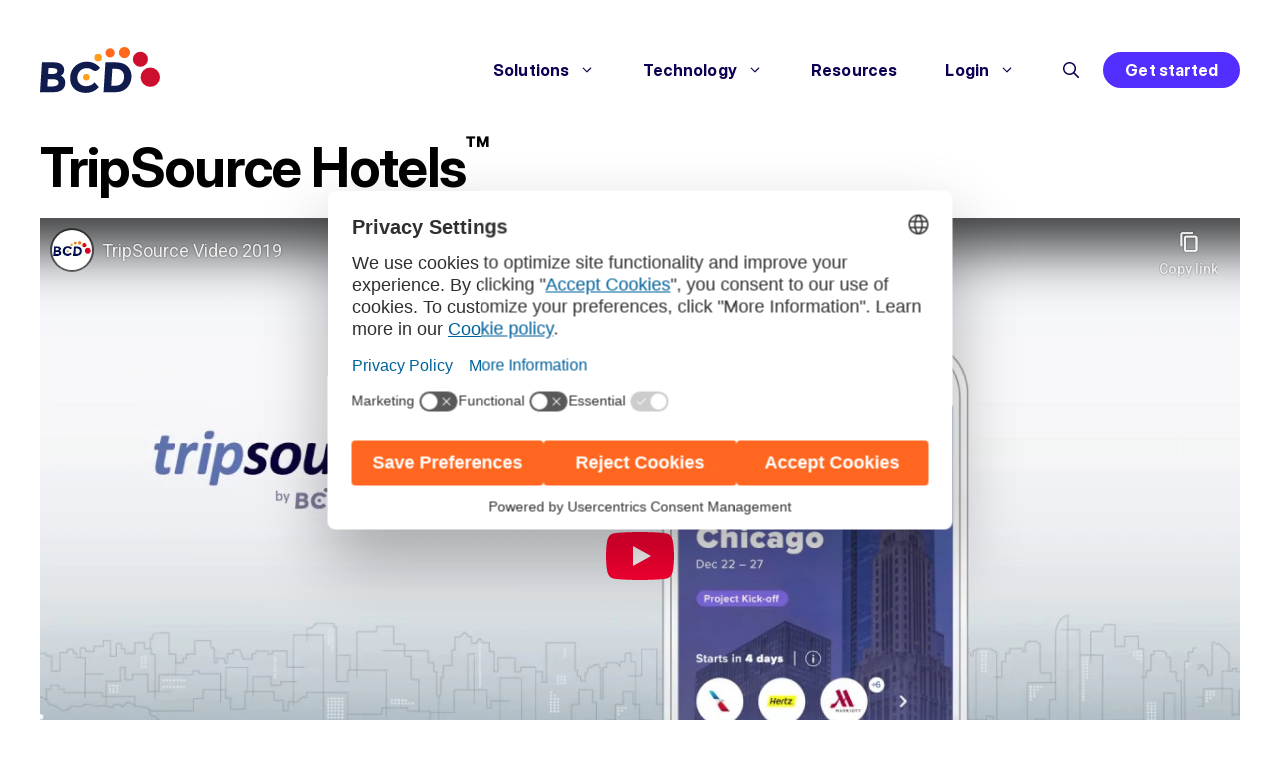

--- FILE ---
content_type: text/html; charset=UTF-8
request_url: https://www.bcdtravel.com/travel-management/engaged-travelers/traveler-engagement-tripsource-hotels/
body_size: 16047
content:
<!DOCTYPE html>
<html lang="en-US">
<head>
	<meta charset="UTF-8">
	<script type="text/javascript">
	window.dataLayer = window.dataLayer || [];

	function gtag() {
		dataLayer.push(arguments);
	}

	gtag("consent", "default", {
		ad_personalization: "denied",
		ad_storage: "denied",
		ad_user_data: "denied",
		analytics_storage: "denied",
		functionality_storage: "denied",
		personalization_storage: "denied",
		security_storage: "granted",
		wait_for_update: 500,
	});
	gtag("set", "ads_data_redaction", true);
	</script>
<script type="text/javascript">
		(function (w, d, s, l, i) {
		w[l] = w[l] || [];
		w[l].push({'gtm.start': new Date().getTime(), event: 'gtm.js'});
		var f = d.getElementsByTagName(s)[0], j = d.createElement(s), dl = l !== 'dataLayer' ? '&l=' + l : '';
		j.async = true;
		j.src = 'https://www.googletagmanager.com/gtm.js?id=' + i + dl;
		f.parentNode.insertBefore(j, f);
	})(
		window,
		document,
		'script',
		'dataLayer',
		'GTM-WL3D2G'
	);
</script>
<title>Traveler engagement: TripSource Hotels - BCD Travel</title>
<!-- This site is tracked with the HandL UTM Grabber v3 (3.1.15) - https://www.utmgrabber.com/ --> 

<!-- Google Tag Manager for WordPress by gtm4wp.com -->
<script data-cfasync="false" data-pagespeed-no-defer>
	var gtm4wp_datalayer_name = "dataLayer";
	var dataLayer = dataLayer || [];
</script>
<!-- End Google Tag Manager for WordPress by gtm4wp.com --><meta name="viewport" content="width=device-width, initial-scale=1">	<script>
		var _paq = window._paq = window._paq || [];
		_paq.push(["setExcludedQueryParams", ["\/.*\/"]]);
		_paq.push(["setExcludedReferrers", ["www2.bcdtravel.com\/"]]);
		_paq.push(['setCustomDimension', 3, 'English']);
		_paq.push(["disableCookies"]);
		if (window.location.search.includes('s=')) {
    _paq.push(['setDocumentTitle', 'Search Result']);
  }
		_paq.push(['trackPageView']);
		_paq.push(['enableHeartBeatTimer', 30]);
		_paq.push(['enableLinkTracking']);
		_paq.push(['MediaAnalytics::disableMediaAnalytics']);
		(function() {
			var u="https://bcdtravel.matomo.cloud/";
			_paq.push(['setTrackerUrl', u+'matomo.php']);
			_paq.push(['setSiteId', '1']);
			var d=document, g=d.createElement('script'), s=d.getElementsByTagName('script')[0];
			g.async=true; g.src='//cdn.matomo.cloud/bcdtravel.matomo.cloud/matomo.js'; s.parentNode.insertBefore(g,s);
		})();
	</script><meta name="dc.title" content="Traveler engagement: TripSource Hotels - BCD Travel">
<meta name="dc.description" content="Unlock the best rates and selection with TripSource Hotels™ - the ultimate booking platform for travelers seeking choice and convenience.">
<meta name="dc.relation" content="https://www.bcdtravel.com/travel-management/engaged-travelers/traveler-engagement-tripsource-hotels/">
<meta name="dc.source" content="https://www.bcdtravel.com/">
<meta name="dc.language" content="en_US">
<meta name="description" content="Unlock the best rates and selection with TripSource Hotels™ - the ultimate booking platform for travelers seeking choice and convenience.">
<meta name="robots" content="index, follow, max-snippet:-1, max-image-preview:large, max-video-preview:-1">
<link rel="canonical" href="https://www.bcdtravel.com/travel-management/engaged-travelers/traveler-engagement-tripsource-hotels/">
<meta property="og:url" content="https://www.bcdtravel.com/travel-management/engaged-travelers/traveler-engagement-tripsource-hotels/">
<meta property="og:site_name" content="BCD Travel">
<meta property="og:locale" content="en_US">
<meta property="og:type" content="article">
<meta property="article:author" content="https://facebook.com/bcdtravel">
<meta property="article:publisher" content="https://facebook.com/bcdtravel">
<meta property="og:title" content="Traveler engagement: TripSource Hotels - BCD Travel">
<meta property="og:description" content="Unlock the best rates and selection with TripSource Hotels™ - the ultimate booking platform for travelers seeking choice and convenience.">
<meta property="og:image" content="https://www.bcdtravel.com/wp-content/uploads/BCD-Travel-Logo-Square-512x512-1.png">
<meta property="og:image:secure_url" content="https://www.bcdtravel.com/wp-content/uploads/BCD-Travel-Logo-Square-512x512-1.png">
<meta property="og:image:width" content="512">
<meta property="og:image:height" content="512">
<meta name="twitter:card" content="summary_large_image">
<meta name="twitter:site" content="@bcdtravel">
<meta name="twitter:creator" content="@bcdtravel">
<meta name="twitter:title" content="Traveler engagement: TripSource Hotels - BCD Travel">
<meta name="twitter:description" content="Unlock the best rates and selection with TripSource Hotels™ - the ultimate booking platform for travelers seeking choice and convenience.">
<meta name="twitter:image" content="https://www.bcdtravel.com/wp-content/uploads/bcd-travel-logo-1200x627-1.jpg">
<script type="application/ld+json">{"@context":"https:\/\/schema.org\/","@type":"Article","datePublished":"2016-04-11T21:13:40+02:00","dateModified":"2025-09-09T09:45:30+02:00","mainEntityOfPage":{"@type":"WebPage","@id":"https:\/\/www.bcdtravel.com\/travel-management\/engaged-travelers\/traveler-engagement-tripsource-hotels\/"},"headline":"Traveler engagement: TripSource Hotels","author":{"@type":"Person","name":"BCD Travel (daar)","url":"https:\/\/www.bcdtravel.com\/"},"publisher":{"@type":"Organization","name":"BCD Travel","logo":{"@type":"ImageObject","url":"https:\/\/www.bcdtravel.com\/wp-content\/uploads\/BCD-Travel-Logo-Square-512x512-1.png"},"sameAs":["https:\/\/facebook.com\/bcdtravel","https:\/\/twitter.com\/@bcdtravel","https:\/\/instagram.com\/bcdtravel","https:\/\/www.youtube.com\/@bcd-travel","https:\/\/www.linkedin.com\/company\/bcd-travel\/"]},"description":"TripSource Hotels\u2122 https:\/\/youtu.be\/hm8HVwDZ95g Your travelers want choices, flexibility and convenience. You want a better way to leverage your supplier spend, action intelligence and provide excellent duty of care. TripSource Hotels offers the best of both, with a sophisticated, easy-to-use booking platform with no fees, no contracts and no commitments. TripSource&hellip;"}</script>
<script type="application/ld+json">{"@context":"https:\/\/schema.org","name":"Breadcrumb","@type":"BreadcrumbList","itemListElement":[{"@type":"ListItem","position":1,"item":{"@type":"WebPage","id":"https:\/\/www.bcdtravel.com\/travel-management\/#webpage","url":"https:\/\/www.bcdtravel.com\/travel-management\/","name":"Business travel management"}},{"@type":"ListItem","position":2,"item":{"@type":"WebPage","id":"https:\/\/www.bcdtravel.com\/travel-management\/engaged-travelers\/#webpage","url":"https:\/\/www.bcdtravel.com\/travel-management\/engaged-travelers\/","name":"Engaged travelers"}},{"@type":"ListItem","position":3,"item":{"@type":"WebPage","id":"https:\/\/www.bcdtravel.com\/travel-management\/engaged-travelers\/traveler-engagement-tripsource-hotels\/#webpage","url":"https:\/\/www.bcdtravel.com\/travel-management\/engaged-travelers\/traveler-engagement-tripsource-hotels\/","name":"Traveler engagement: TripSource Hotels"}}]}</script>
<link rel="alternate" type="application/rss+xml" title="BCD Travel &raquo; Traveler engagement: TripSource Hotels Comments Feed" href="https://www.bcdtravel.com/travel-management/engaged-travelers/traveler-engagement-tripsource-hotels/feed/" />
<link rel="alternate" title="oEmbed (JSON)" type="application/json+oembed" href="https://www.bcdtravel.com/wp-json/oembed/1.0/embed?url=https%3A%2F%2Fwww.bcdtravel.com%2Ftravel-management%2Fengaged-travelers%2Ftraveler-engagement-tripsource-hotels%2F" />
<link rel="alternate" title="oEmbed (XML)" type="text/xml+oembed" href="https://www.bcdtravel.com/wp-json/oembed/1.0/embed?url=https%3A%2F%2Fwww.bcdtravel.com%2Ftravel-management%2Fengaged-travelers%2Ftraveler-engagement-tripsource-hotels%2F&#038;format=xml" />
<style id='wp-img-auto-sizes-contain-inline-css'>
img:is([sizes=auto i],[sizes^="auto," i]){contain-intrinsic-size:3000px 1500px}
/*# sourceURL=wp-img-auto-sizes-contain-inline-css */
</style>
<link rel='stylesheet' id='generatepress-fonts-css' href='https://www.bcdtravel.com/wp-content/uploads/generatepress/fonts/fonts.css?ver=1768768294' media='all' />
<link rel='stylesheet' id='wp-block-library-css' href='https://www.bcdtravel.com/wp-includes/css/dist/block-library/style.min.css?ver=6.9' media='all' />
<style id='classic-theme-styles-inline-css'>
/*! This file is auto-generated */
.wp-block-button__link{color:#fff;background-color:#32373c;border-radius:9999px;box-shadow:none;text-decoration:none;padding:calc(.667em + 2px) calc(1.333em + 2px);font-size:1.125em}.wp-block-file__button{background:#32373c;color:#fff;text-decoration:none}
/*# sourceURL=/wp-includes/css/classic-themes.min.css */
</style>
<style id='safe-svg-svg-icon-style-inline-css'>
.safe-svg-cover{text-align:center}.safe-svg-cover .safe-svg-inside{display:inline-block;max-width:100%}.safe-svg-cover svg{fill:currentColor;height:100%;max-height:100%;max-width:100%;width:100%}

/*# sourceURL=https://www.bcdtravel.com/wp-content/plugins/safe-svg/dist/safe-svg-block-frontend.css */
</style>
<link rel='stylesheet' id='magic-login-login-block-css' href='https://www.bcdtravel.com/wp-content/plugins/magic-login/dist/css/login-block-style.css?ver=2.6.2' media='all' />
<style id='wpseopress-local-business-style-inline-css'>
span.wp-block-wpseopress-local-business-field{margin-right:8px}

/*# sourceURL=https://www.bcdtravel.com/wp-content/plugins/wp-seopress-pro/public/editor/blocks/local-business/style-index.css */
</style>
<style id='wpseopress-table-of-contents-style-inline-css'>
.wp-block-wpseopress-table-of-contents li.active>a{font-weight:bold}

/*# sourceURL=https://www.bcdtravel.com/wp-content/plugins/wp-seopress-pro/public/editor/blocks/table-of-contents/style-index.css */
</style>
<style id='global-styles-inline-css'>
:root{--wp--preset--aspect-ratio--square: 1;--wp--preset--aspect-ratio--4-3: 4/3;--wp--preset--aspect-ratio--3-4: 3/4;--wp--preset--aspect-ratio--3-2: 3/2;--wp--preset--aspect-ratio--2-3: 2/3;--wp--preset--aspect-ratio--16-9: 16/9;--wp--preset--aspect-ratio--9-16: 9/16;--wp--preset--color--black: #000000;--wp--preset--color--cyan-bluish-gray: #abb8c3;--wp--preset--color--white: #ffffff;--wp--preset--color--pale-pink: #f78da7;--wp--preset--color--vivid-red: #cf2e2e;--wp--preset--color--luminous-vivid-orange: #ff6900;--wp--preset--color--luminous-vivid-amber: #fcb900;--wp--preset--color--light-green-cyan: #7bdcb5;--wp--preset--color--vivid-green-cyan: #00d084;--wp--preset--color--pale-cyan-blue: #8ed1fc;--wp--preset--color--vivid-cyan-blue: #0693e3;--wp--preset--color--vivid-purple: #9b51e0;--wp--preset--color--contrast: var(--contrast);--wp--preset--color--contrast-2: var(--contrast-2);--wp--preset--color--contrast-3: var(--contrast-3);--wp--preset--color--base: var(--base);--wp--preset--color--base-2: var(--base-2);--wp--preset--color--base-3: var(--base-3);--wp--preset--color--accent: var(--accent);--wp--preset--color--logoblue: var(--logoblue);--wp--preset--color--true-blue: var(--true-blue);--wp--preset--color--sky-blue: var(--sky-blue);--wp--preset--color--orange: var(--orange);--wp--preset--color--golden: var(--golden);--wp--preset--color--crimson: var(--crimson);--wp--preset--color--charcoal: var(--charcoal);--wp--preset--color--ice-blue: var(--ice-blue);--wp--preset--color--light-ice-blue: var(--light-ice-blue-);--wp--preset--color--vivid-violet: var(--vivid-violet);--wp--preset--color--onward-orange: var(--onward-orange);--wp--preset--color--radiant-red: var(--radiant-red);--wp--preset--color--balanced-blue: var(--balanced-blue);--wp--preset--color--tranquil-teal-green: var(--tranquil-teal-green);--wp--preset--color--noble-navy-dark-blue: var(--noble-navy-dark-blue);--wp--preset--color--grounded-gray-almost-black: var(--grounded-gray-almost-black);--wp--preset--color--gentle-gray-almost-white: var(--gentle-gray-almost-white);--wp--preset--gradient--vivid-cyan-blue-to-vivid-purple: linear-gradient(135deg,rgb(6,147,227) 0%,rgb(155,81,224) 100%);--wp--preset--gradient--light-green-cyan-to-vivid-green-cyan: linear-gradient(135deg,rgb(122,220,180) 0%,rgb(0,208,130) 100%);--wp--preset--gradient--luminous-vivid-amber-to-luminous-vivid-orange: linear-gradient(135deg,rgb(252,185,0) 0%,rgb(255,105,0) 100%);--wp--preset--gradient--luminous-vivid-orange-to-vivid-red: linear-gradient(135deg,rgb(255,105,0) 0%,rgb(207,46,46) 100%);--wp--preset--gradient--very-light-gray-to-cyan-bluish-gray: linear-gradient(135deg,rgb(238,238,238) 0%,rgb(169,184,195) 100%);--wp--preset--gradient--cool-to-warm-spectrum: linear-gradient(135deg,rgb(74,234,220) 0%,rgb(151,120,209) 20%,rgb(207,42,186) 40%,rgb(238,44,130) 60%,rgb(251,105,98) 80%,rgb(254,248,76) 100%);--wp--preset--gradient--blush-light-purple: linear-gradient(135deg,rgb(255,206,236) 0%,rgb(152,150,240) 100%);--wp--preset--gradient--blush-bordeaux: linear-gradient(135deg,rgb(254,205,165) 0%,rgb(254,45,45) 50%,rgb(107,0,62) 100%);--wp--preset--gradient--luminous-dusk: linear-gradient(135deg,rgb(255,203,112) 0%,rgb(199,81,192) 50%,rgb(65,88,208) 100%);--wp--preset--gradient--pale-ocean: linear-gradient(135deg,rgb(255,245,203) 0%,rgb(182,227,212) 50%,rgb(51,167,181) 100%);--wp--preset--gradient--electric-grass: linear-gradient(135deg,rgb(202,248,128) 0%,rgb(113,206,126) 100%);--wp--preset--gradient--midnight: linear-gradient(135deg,rgb(2,3,129) 0%,rgb(40,116,252) 100%);--wp--preset--font-size--small: 13px;--wp--preset--font-size--medium: 20px;--wp--preset--font-size--large: 36px;--wp--preset--font-size--x-large: 42px;--wp--preset--spacing--20: 0.44rem;--wp--preset--spacing--30: 0.67rem;--wp--preset--spacing--40: 1rem;--wp--preset--spacing--50: 1.5rem;--wp--preset--spacing--60: 2.25rem;--wp--preset--spacing--70: 3.38rem;--wp--preset--spacing--80: 5.06rem;--wp--preset--shadow--natural: 6px 6px 9px rgba(0, 0, 0, 0.2);--wp--preset--shadow--deep: 12px 12px 50px rgba(0, 0, 0, 0.4);--wp--preset--shadow--sharp: 6px 6px 0px rgba(0, 0, 0, 0.2);--wp--preset--shadow--outlined: 6px 6px 0px -3px rgb(255, 255, 255), 6px 6px rgb(0, 0, 0);--wp--preset--shadow--crisp: 6px 6px 0px rgb(0, 0, 0);}:where(.is-layout-flex){gap: 0.5em;}:where(.is-layout-grid){gap: 0.5em;}body .is-layout-flex{display: flex;}.is-layout-flex{flex-wrap: wrap;align-items: center;}.is-layout-flex > :is(*, div){margin: 0;}body .is-layout-grid{display: grid;}.is-layout-grid > :is(*, div){margin: 0;}:where(.wp-block-columns.is-layout-flex){gap: 2em;}:where(.wp-block-columns.is-layout-grid){gap: 2em;}:where(.wp-block-post-template.is-layout-flex){gap: 1.25em;}:where(.wp-block-post-template.is-layout-grid){gap: 1.25em;}.has-black-color{color: var(--wp--preset--color--black) !important;}.has-cyan-bluish-gray-color{color: var(--wp--preset--color--cyan-bluish-gray) !important;}.has-white-color{color: var(--wp--preset--color--white) !important;}.has-pale-pink-color{color: var(--wp--preset--color--pale-pink) !important;}.has-vivid-red-color{color: var(--wp--preset--color--vivid-red) !important;}.has-luminous-vivid-orange-color{color: var(--wp--preset--color--luminous-vivid-orange) !important;}.has-luminous-vivid-amber-color{color: var(--wp--preset--color--luminous-vivid-amber) !important;}.has-light-green-cyan-color{color: var(--wp--preset--color--light-green-cyan) !important;}.has-vivid-green-cyan-color{color: var(--wp--preset--color--vivid-green-cyan) !important;}.has-pale-cyan-blue-color{color: var(--wp--preset--color--pale-cyan-blue) !important;}.has-vivid-cyan-blue-color{color: var(--wp--preset--color--vivid-cyan-blue) !important;}.has-vivid-purple-color{color: var(--wp--preset--color--vivid-purple) !important;}.has-black-background-color{background-color: var(--wp--preset--color--black) !important;}.has-cyan-bluish-gray-background-color{background-color: var(--wp--preset--color--cyan-bluish-gray) !important;}.has-white-background-color{background-color: var(--wp--preset--color--white) !important;}.has-pale-pink-background-color{background-color: var(--wp--preset--color--pale-pink) !important;}.has-vivid-red-background-color{background-color: var(--wp--preset--color--vivid-red) !important;}.has-luminous-vivid-orange-background-color{background-color: var(--wp--preset--color--luminous-vivid-orange) !important;}.has-luminous-vivid-amber-background-color{background-color: var(--wp--preset--color--luminous-vivid-amber) !important;}.has-light-green-cyan-background-color{background-color: var(--wp--preset--color--light-green-cyan) !important;}.has-vivid-green-cyan-background-color{background-color: var(--wp--preset--color--vivid-green-cyan) !important;}.has-pale-cyan-blue-background-color{background-color: var(--wp--preset--color--pale-cyan-blue) !important;}.has-vivid-cyan-blue-background-color{background-color: var(--wp--preset--color--vivid-cyan-blue) !important;}.has-vivid-purple-background-color{background-color: var(--wp--preset--color--vivid-purple) !important;}.has-black-border-color{border-color: var(--wp--preset--color--black) !important;}.has-cyan-bluish-gray-border-color{border-color: var(--wp--preset--color--cyan-bluish-gray) !important;}.has-white-border-color{border-color: var(--wp--preset--color--white) !important;}.has-pale-pink-border-color{border-color: var(--wp--preset--color--pale-pink) !important;}.has-vivid-red-border-color{border-color: var(--wp--preset--color--vivid-red) !important;}.has-luminous-vivid-orange-border-color{border-color: var(--wp--preset--color--luminous-vivid-orange) !important;}.has-luminous-vivid-amber-border-color{border-color: var(--wp--preset--color--luminous-vivid-amber) !important;}.has-light-green-cyan-border-color{border-color: var(--wp--preset--color--light-green-cyan) !important;}.has-vivid-green-cyan-border-color{border-color: var(--wp--preset--color--vivid-green-cyan) !important;}.has-pale-cyan-blue-border-color{border-color: var(--wp--preset--color--pale-cyan-blue) !important;}.has-vivid-cyan-blue-border-color{border-color: var(--wp--preset--color--vivid-cyan-blue) !important;}.has-vivid-purple-border-color{border-color: var(--wp--preset--color--vivid-purple) !important;}.has-vivid-cyan-blue-to-vivid-purple-gradient-background{background: var(--wp--preset--gradient--vivid-cyan-blue-to-vivid-purple) !important;}.has-light-green-cyan-to-vivid-green-cyan-gradient-background{background: var(--wp--preset--gradient--light-green-cyan-to-vivid-green-cyan) !important;}.has-luminous-vivid-amber-to-luminous-vivid-orange-gradient-background{background: var(--wp--preset--gradient--luminous-vivid-amber-to-luminous-vivid-orange) !important;}.has-luminous-vivid-orange-to-vivid-red-gradient-background{background: var(--wp--preset--gradient--luminous-vivid-orange-to-vivid-red) !important;}.has-very-light-gray-to-cyan-bluish-gray-gradient-background{background: var(--wp--preset--gradient--very-light-gray-to-cyan-bluish-gray) !important;}.has-cool-to-warm-spectrum-gradient-background{background: var(--wp--preset--gradient--cool-to-warm-spectrum) !important;}.has-blush-light-purple-gradient-background{background: var(--wp--preset--gradient--blush-light-purple) !important;}.has-blush-bordeaux-gradient-background{background: var(--wp--preset--gradient--blush-bordeaux) !important;}.has-luminous-dusk-gradient-background{background: var(--wp--preset--gradient--luminous-dusk) !important;}.has-pale-ocean-gradient-background{background: var(--wp--preset--gradient--pale-ocean) !important;}.has-electric-grass-gradient-background{background: var(--wp--preset--gradient--electric-grass) !important;}.has-midnight-gradient-background{background: var(--wp--preset--gradient--midnight) !important;}.has-small-font-size{font-size: var(--wp--preset--font-size--small) !important;}.has-medium-font-size{font-size: var(--wp--preset--font-size--medium) !important;}.has-large-font-size{font-size: var(--wp--preset--font-size--large) !important;}.has-x-large-font-size{font-size: var(--wp--preset--font-size--x-large) !important;}
:where(.wp-block-post-template.is-layout-flex){gap: 1.25em;}:where(.wp-block-post-template.is-layout-grid){gap: 1.25em;}
:where(.wp-block-term-template.is-layout-flex){gap: 1.25em;}:where(.wp-block-term-template.is-layout-grid){gap: 1.25em;}
:where(.wp-block-columns.is-layout-flex){gap: 2em;}:where(.wp-block-columns.is-layout-grid){gap: 2em;}
:root :where(.wp-block-pullquote){font-size: 1.5em;line-height: 1.6;}
/*# sourceURL=global-styles-inline-css */
</style>
<link rel='stylesheet' id='wp-show-posts-css' href='https://www.bcdtravel.com/wp-content/plugins/wp-show-posts/css/wp-show-posts-min.css?ver=1.1.6' media='all' />
<link rel='stylesheet' id='generate-widget-areas-css' href='https://www.bcdtravel.com/wp-content/themes/generatepress/assets/css/components/widget-areas.min.css?ver=3.6.1' media='all' />
<link rel='stylesheet' id='generate-style-css' href='https://www.bcdtravel.com/wp-content/themes/generatepress/assets/css/main.min.css?ver=3.6.1' media='all' />
<style id='generate-style-inline-css'>
.is-right-sidebar{width:30%;}.is-left-sidebar{width:30%;}.site-content .content-area{width:100%;}@media (max-width: 768px){.main-navigation .menu-toggle,.sidebar-nav-mobile:not(#sticky-placeholder){display:block;}.main-navigation ul,.gen-sidebar-nav,.main-navigation:not(.slideout-navigation):not(.toggled) .main-nav > ul,.has-inline-mobile-toggle #site-navigation .inside-navigation > *:not(.navigation-search):not(.main-nav){display:none;}.nav-align-right .inside-navigation,.nav-align-center .inside-navigation{justify-content:space-between;}.has-inline-mobile-toggle .mobile-menu-control-wrapper{display:flex;flex-wrap:wrap;}.has-inline-mobile-toggle .inside-header{flex-direction:row;text-align:left;flex-wrap:wrap;}.has-inline-mobile-toggle .header-widget,.has-inline-mobile-toggle #site-navigation{flex-basis:100%;}.nav-float-left .has-inline-mobile-toggle #site-navigation{order:10;}}
.elementor-template-full-width .site-content{display:block;}
.dynamic-author-image-rounded{border-radius:100%;}.dynamic-featured-image, .dynamic-author-image{vertical-align:middle;}.one-container.blog .dynamic-content-template:not(:last-child), .one-container.archive .dynamic-content-template:not(:last-child){padding-bottom:0px;}.dynamic-entry-excerpt > p:last-child{margin-bottom:0px;}
/*# sourceURL=generate-style-inline-css */
</style>
<link rel='stylesheet' id='generatepress-dynamic-css' href='https://www.bcdtravel.com/wp-content/uploads/generatepress/style.min.css?ver=1768774712' media='all' />
<link rel='stylesheet' id='generate-child-css' href='https://www.bcdtravel.com/wp-content/themes/generatepress_child2026/style.css?ver=1768763171' media='all' />
<link rel='stylesheet' id='generateblocks-global-css' href='https://www.bcdtravel.com/wp-content/uploads/generateblocks/style-global.css?ver=1768763080' media='all' />
<link rel='stylesheet' id='generateblocks-classic-menu-css' href='https://www.bcdtravel.com/wp-content/plugins/generateblocks-pro/dist/classic-menu-style.css?ver=2.5.0' media='all' />
<link rel='stylesheet' id='generateblocks-css' href='https://www.bcdtravel.com/wp-content/uploads/generateblocks/style-13587.css?ver=1768974527' media='all' />
<link rel='stylesheet' id='generate-offside-css' href='https://www.bcdtravel.com/wp-content/plugins/gp-premium/menu-plus/functions/css/offside.min.css?ver=2.5.5' media='all' />
<style id='generate-offside-inline-css'>
:root{--gp-slideout-width:265px;}.slideout-navigation.main-navigation{background-color:rgba(10,10,10,0.95);}.slideout-navigation.main-navigation .main-nav ul li a{color:#ffffff;}.slideout-navigation.main-navigation ul ul{background-color:rgba(0,0,0,0);}.slideout-navigation.main-navigation .main-nav ul ul li a{color:#ffffff;}.slideout-navigation.main-navigation .main-nav ul li:not([class*="current-menu-"]):hover > a, .slideout-navigation.main-navigation .main-nav ul li:not([class*="current-menu-"]):focus > a, .slideout-navigation.main-navigation .main-nav ul li.sfHover:not([class*="current-menu-"]) > a{background-color:rgba(0,0,0,0);}.slideout-navigation.main-navigation .main-nav ul ul li:not([class*="current-menu-"]):hover > a, .slideout-navigation.main-navigation .main-nav ul ul li:not([class*="current-menu-"]):focus > a, .slideout-navigation.main-navigation .main-nav ul ul li.sfHover:not([class*="current-menu-"]) > a{background-color:rgba(0,0,0,0);}.slideout-navigation.main-navigation .main-nav ul li[class*="current-menu-"] > a{background-color:rgba(0,0,0,0);}.slideout-navigation.main-navigation .main-nav ul ul li[class*="current-menu-"] > a{background-color:rgba(0,0,0,0);}.slideout-navigation, .slideout-navigation a{color:#ffffff;}.slideout-navigation button.slideout-exit{color:#ffffff;padding-left:24px;padding-right:24px;}.slide-opened nav.toggled .menu-toggle:before{display:none;}@media (max-width: 768px){.menu-bar-item.slideout-toggle{display:none;}}
/*# sourceURL=generate-offside-inline-css */
</style>
<script src="https://www.bcdtravel.com/wp-includes/js/jquery/jquery.min.js?ver=3.7.1" id="jquery-core-js"></script>
<script src="https://www.bcdtravel.com/wp-includes/js/jquery/jquery-migrate.min.js?ver=3.4.1" id="jquery-migrate-js"></script>
<script src="https://www.bcdtravel.com/wp-content/plugins/handl-utm-grabber-v3/js/js.cookie.js?ver=6.9" id="js.cookie-js"></script>
<script id="handl-utm-grabber-js-extra">
var handl_utm = [];
var handl_utm_all_params = {"0":"utm_source","1":"utm_medium","2":"utm_term","3":"utm_content","4":"utm_campaign","5":"first_utm_source","6":"first_utm_medium","7":"first_utm_term","8":"first_utm_content","9":"first_utm_campaign","10":"fbclid","11":"msclkid","12":"gclid","13":"wbraid","14":"gbraid","15":"handl_original_ref","16":"handl_landing_page","17":"handl_landing_page_base","19":"handl_ref","20":"handl_url","21":"handl_ref_domain","22":"handl_url_base","23":"gaclientid","24":"organic_source","25":"organic_source_str","26":"user_agent","27":"traffic_source","28":"first_traffic_source","29":"handlID","30":"_fbc","31":"_fbp"};
var handl_utm_cookie_duration = ["30","0"];
var handl_utm_append_params = ["utm_source","utm_medium","utm_term","utm_content","utm_campaign","gclid"];
var handl_utm_first_touch_params = ["utm_source","utm_medium","utm_term","utm_content","utm_campaign"];
var handl_utm_session_cookies = {"enabled":"1"};
var handl_ajax = {"ajax_url":"https://www.bcdtravel.com/wp-admin/admin-ajax.php","fb_capi_enabled":"0","require_third_party_consent":"1"};
var handl_utm_custom_params = [];
var handl_utm_dyo_logic = [];
var handl_utm_predefined = [];
//# sourceURL=handl-utm-grabber-js-extra
</script>
<script src="https://www.bcdtravel.com/wp-content/plugins/handl-utm-grabber-v3/js/handl-utm-grabber.js?ver=6.9" id="handl-utm-grabber-js"></script>
<link rel="https://api.w.org/" href="https://www.bcdtravel.com/wp-json/" /><link rel="alternate" title="JSON" type="application/json" href="https://www.bcdtravel.com/wp-json/wp/v2/pages/13587" /><style>.handl-hidden{display: none}</style><style>[class^="fieldset-handl_"]{display: none}</style>
<!-- Google Tag Manager for WordPress by gtm4wp.com -->
<!-- GTM Container placement set to manual -->
<script data-cfasync="false" data-pagespeed-no-defer>
	var dataLayer_content = [];
	dataLayer.push( dataLayer_content );
</script>
<script data-cfasync="false" data-pagespeed-no-defer>
(function(w,d,s,l,i){w[l]=w[l]||[];w[l].push({'gtm.start':
new Date().getTime(),event:'gtm.js'});var f=d.getElementsByTagName(s)[0],
j=d.createElement(s),dl=l!='dataLayer'?'&l='+l:'';j.async=true;j.src=
'//www.googletagmanager.com/gtm.js?id='+i+dl;f.parentNode.insertBefore(j,f);
})(window,document,'script','dataLayer','GTM-WL3D2G');
</script>
<!-- End Google Tag Manager for WordPress by gtm4wp.com --><link rel="pingback" href="https://www.bcdtravel.com/xmlrpc.php">
			<style>
				.e-con.e-parent:nth-of-type(n+4):not(.e-lazyloaded):not(.e-no-lazyload),
				.e-con.e-parent:nth-of-type(n+4):not(.e-lazyloaded):not(.e-no-lazyload) * {
					background-image: none !important;
				}
				@media screen and (max-height: 1024px) {
					.e-con.e-parent:nth-of-type(n+3):not(.e-lazyloaded):not(.e-no-lazyload),
					.e-con.e-parent:nth-of-type(n+3):not(.e-lazyloaded):not(.e-no-lazyload) * {
						background-image: none !important;
					}
				}
				@media screen and (max-height: 640px) {
					.e-con.e-parent:nth-of-type(n+2):not(.e-lazyloaded):not(.e-no-lazyload),
					.e-con.e-parent:nth-of-type(n+2):not(.e-lazyloaded):not(.e-no-lazyload) * {
						background-image: none !important;
					}
				}
			</style>
			<style>.breadcrumb {list-style:none;margin:0;padding-inline-start:0;}.breadcrumb li {margin:0;display:inline-block;position:relative;}.breadcrumb li::after{content:' - ';margin-left:5px;margin-right:5px;}.breadcrumb li:last-child::after{display:none}</style><link rel="icon" href="https://www.bcdtravel.com/wp-content/uploads/cropped-BCD-Travel-Spark-Icon-32x32.png" sizes="32x32" />
<link rel="icon" href="https://www.bcdtravel.com/wp-content/uploads/cropped-BCD-Travel-Spark-Icon-192x192.png" sizes="192x192" />
<link rel="apple-touch-icon" href="https://www.bcdtravel.com/wp-content/uploads/cropped-BCD-Travel-Spark-Icon-180x180.png" />
<meta name="msapplication-TileImage" content="https://www.bcdtravel.com/wp-content/uploads/cropped-BCD-Travel-Spark-Icon-270x270.png" />
</head>

<body class="wp-singular page-template-default page page-id-13587 page-child parent-pageid-13320 wp-custom-logo wp-embed-responsive wp-theme-generatepress wp-child-theme-generatepress_child2026 post-image-aligned-center slideout-enabled slideout-mobile sticky-menu-no-transition no-sidebar nav-float-right one-container header-aligned-left dropdown-hover elementor-default elementor-kit-128465" itemtype="https://schema.org/WebPage" itemscope>
	
<!-- GTM Container placement set to manual -->
<!-- Google Tag Manager (noscript) -->
				<noscript><iframe src="https://www.googletagmanager.com/ns.html?id=GTM-WL3D2G" height="0" width="0" style="display:none;visibility:hidden" aria-hidden="true"></iframe></noscript>
<!-- End Google Tag Manager (noscript) -->
<!-- GTM Container placement set to manual -->
<!-- Google Tag Manager (noscript) --><a class="screen-reader-text skip-link" href="#content" title="Skip to content">Skip to content</a>		<header class="site-header grid-container has-inline-mobile-toggle" id="masthead" aria-label="Site"  itemtype="https://schema.org/WPHeader" itemscope>
			<div class="inside-header grid-container">
				<div class="site-logo">
					<a href="https://www.bcdtravel.com/" rel="home">
						<img  class="header-image is-logo-image" alt="BCD Travel" src="https://www.bcdtravel.com/wp-content/uploads/bcd-travel-logo-1.svg" srcset="https://www.bcdtravel.com/wp-content/uploads/bcd-travel-logo-1.svg 1x, https://www.bcdtravel.com/wp-content/uploads/bcd-travel-logo-1.svg 2x" width="184" height="70" />
					</a>
				</div>	<nav class="main-navigation mobile-menu-control-wrapper" id="mobile-menu-control-wrapper" aria-label="Mobile Toggle">
		<div class="menu-bar-items">	<span class="menu-bar-item">
		<a href="#" role="button" aria-label="Open search" aria-haspopup="dialog" aria-controls="gp-search" data-gpmodal-trigger="gp-search"><span class="gp-icon icon-search"><svg viewBox="0 0 512 512" aria-hidden="true" xmlns="http://www.w3.org/2000/svg" width="1em" height="1em"><path fill-rule="evenodd" clip-rule="evenodd" d="M208 48c-88.366 0-160 71.634-160 160s71.634 160 160 160 160-71.634 160-160S296.366 48 208 48zM0 208C0 93.125 93.125 0 208 0s208 93.125 208 208c0 48.741-16.765 93.566-44.843 129.024l133.826 134.018c9.366 9.379 9.355 24.575-.025 33.941-9.379 9.366-24.575 9.355-33.941-.025L337.238 370.987C301.747 399.167 256.839 416 208 416 93.125 416 0 322.875 0 208z" /></svg><svg viewBox="0 0 512 512" aria-hidden="true" xmlns="http://www.w3.org/2000/svg" width="1em" height="1em"><path d="M71.029 71.029c9.373-9.372 24.569-9.372 33.942 0L256 222.059l151.029-151.03c9.373-9.372 24.569-9.372 33.942 0 9.372 9.373 9.372 24.569 0 33.942L289.941 256l151.03 151.029c9.372 9.373 9.372 24.569 0 33.942-9.373 9.372-24.569 9.372-33.942 0L256 289.941l-151.029 151.03c-9.373 9.372-24.569 9.372-33.942 0-9.372-9.373-9.372-24.569 0-33.942L222.059 256 71.029 104.971c-9.372-9.373-9.372-24.569 0-33.942z" /></svg></span></a>
	</span>
	</div>		<button data-nav="site-navigation" class="menu-toggle" aria-controls="generate-slideout-menu" aria-expanded="false">
			<span class="gp-icon icon-menu-bars"><svg viewBox="0 0 512 512" aria-hidden="true" xmlns="http://www.w3.org/2000/svg" width="1em" height="1em"><path d="M0 96c0-13.255 10.745-24 24-24h464c13.255 0 24 10.745 24 24s-10.745 24-24 24H24c-13.255 0-24-10.745-24-24zm0 160c0-13.255 10.745-24 24-24h464c13.255 0 24 10.745 24 24s-10.745 24-24 24H24c-13.255 0-24-10.745-24-24zm0 160c0-13.255 10.745-24 24-24h464c13.255 0 24 10.745 24 24s-10.745 24-24 24H24c-13.255 0-24-10.745-24-24z" /></svg><svg viewBox="0 0 512 512" aria-hidden="true" xmlns="http://www.w3.org/2000/svg" width="1em" height="1em"><path d="M71.029 71.029c9.373-9.372 24.569-9.372 33.942 0L256 222.059l151.029-151.03c9.373-9.372 24.569-9.372 33.942 0 9.372 9.373 9.372 24.569 0 33.942L289.941 256l151.03 151.029c9.372 9.373 9.372 24.569 0 33.942-9.373 9.372-24.569 9.372-33.942 0L256 289.941l-151.029 151.03c-9.373 9.372-24.569 9.372-33.942 0-9.372-9.373-9.372-24.569 0-33.942L222.059 256 71.029 104.971c-9.372-9.373-9.372-24.569 0-33.942z" /></svg></span><span class="mobile-menu">Menu</span>		</button>
	</nav>
			<nav class="main-navigation has-menu-bar-items sub-menu-right" id="site-navigation" aria-label="Primary"  itemtype="https://schema.org/SiteNavigationElement" itemscope>
			<div class="inside-navigation grid-container">
								<button class="menu-toggle" aria-controls="generate-slideout-menu" aria-expanded="false">
					<span class="gp-icon icon-menu-bars"><svg viewBox="0 0 512 512" aria-hidden="true" xmlns="http://www.w3.org/2000/svg" width="1em" height="1em"><path d="M0 96c0-13.255 10.745-24 24-24h464c13.255 0 24 10.745 24 24s-10.745 24-24 24H24c-13.255 0-24-10.745-24-24zm0 160c0-13.255 10.745-24 24-24h464c13.255 0 24 10.745 24 24s-10.745 24-24 24H24c-13.255 0-24-10.745-24-24zm0 160c0-13.255 10.745-24 24-24h464c13.255 0 24 10.745 24 24s-10.745 24-24 24H24c-13.255 0-24-10.745-24-24z" /></svg><svg viewBox="0 0 512 512" aria-hidden="true" xmlns="http://www.w3.org/2000/svg" width="1em" height="1em"><path d="M71.029 71.029c9.373-9.372 24.569-9.372 33.942 0L256 222.059l151.029-151.03c9.373-9.372 24.569-9.372 33.942 0 9.372 9.373 9.372 24.569 0 33.942L289.941 256l151.03 151.029c9.372 9.373 9.372 24.569 0 33.942-9.373 9.372-24.569 9.372-33.942 0L256 289.941l-151.029 151.03c-9.373 9.372-24.569 9.372-33.942 0-9.372-9.373-9.372-24.569 0-33.942L222.059 256 71.029 104.971c-9.372-9.373-9.372-24.569 0-33.942z" /></svg></span><span class="mobile-menu">Menu</span>				</button>
				<div id="primary-menu" class="main-nav"><ul id="menu-2026-01-primary-navigation" class=" menu sf-menu"><li id="menu-item-128445" class="menu-item menu-item-type-custom menu-item-object-custom menu-item-has-children menu-item-128445"><a>Solutions<span role="presentation" class="dropdown-menu-toggle"><span class="gp-icon icon-arrow"><svg viewBox="0 0 330 512" aria-hidden="true" xmlns="http://www.w3.org/2000/svg" width="1em" height="1em"><path d="M305.913 197.085c0 2.266-1.133 4.815-2.833 6.514L171.087 335.593c-1.7 1.7-4.249 2.832-6.515 2.832s-4.815-1.133-6.515-2.832L26.064 203.599c-1.7-1.7-2.832-4.248-2.832-6.514s1.132-4.816 2.832-6.515l14.162-14.163c1.7-1.699 3.966-2.832 6.515-2.832 2.266 0 4.815 1.133 6.515 2.832l111.316 111.317 111.316-111.317c1.7-1.699 4.249-2.832 6.515-2.832s4.815 1.133 6.515 2.832l14.162 14.163c1.7 1.7 2.833 4.249 2.833 6.515z" /></svg></span></span></a>
<ul class="sub-menu">
	<li id="menu-item-128448" class="menu-item menu-item-type-post_type menu-item-object-page menu-item-128448"><a href="https://www.bcdtravel.com/travel-management/booking-trip/">Booking &#038; trip management</a></li>
	<li id="menu-item-128447" class="menu-item menu-item-type-post_type menu-item-object-page menu-item-128447"><a href="https://www.bcdtravel.com/travel-management/intelligent-spend-management-analytics/">Spend management &#038; analytics</a></li>
	<li id="menu-item-128450" class="menu-item menu-item-type-post_type menu-item-object-page menu-item-128450"><a href="https://www.bcdtravel.com/travel-management/meetingsandevents/">Meetings &#038; events</a></li>
	<li id="menu-item-128449" class="menu-item menu-item-type-post_type menu-item-object-page menu-item-128449"><a href="https://www.bcdtravel.com/travel-management/consulting-advito/">Consulting</a></li>
</ul>
</li>
<li id="menu-item-128451" class="menu-item menu-item-type-custom menu-item-object-custom menu-item-has-children menu-item-128451"><a>Technology<span role="presentation" class="dropdown-menu-toggle"><span class="gp-icon icon-arrow"><svg viewBox="0 0 330 512" aria-hidden="true" xmlns="http://www.w3.org/2000/svg" width="1em" height="1em"><path d="M305.913 197.085c0 2.266-1.133 4.815-2.833 6.514L171.087 335.593c-1.7 1.7-4.249 2.832-6.515 2.832s-4.815-1.133-6.515-2.832L26.064 203.599c-1.7-1.7-2.832-4.248-2.832-6.514s1.132-4.816 2.832-6.515l14.162-14.163c1.7-1.699 3.966-2.832 6.515-2.832 2.266 0 4.815 1.133 6.515 2.832l111.316 111.317 111.316-111.317c1.7-1.699 4.249-2.832 6.515-2.832s4.815 1.133 6.515 2.832l14.162 14.163c1.7 1.7 2.833 4.249 2.833 6.515z" /></svg></span></span></a>
<ul class="sub-menu">
	<li id="menu-item-128446" class="menu-item menu-item-type-post_type menu-item-object-page menu-item-128446"><a href="https://www.bcdtravel.com/travel-management/platform/">Platform</a></li>
	<li id="menu-item-128452" class="menu-item menu-item-type-custom menu-item-object-custom menu-item-128452"><a target="_blank" href="https://marketplace.bcdtravel.com/">Marketplace</a></li>
	<li id="menu-item-128453" class="menu-item menu-item-type-custom menu-item-object-custom menu-item-128453"><a target="_blank" href="https://developer.bcdtravel.com/">APIs</a></li>
</ul>
</li>
<li id="menu-item-128454" class="menu-item menu-item-type-custom menu-item-object-custom menu-item-128454"><a href="/resources/">Resources</a></li>
<li id="menu-item-128455" class="menu-item menu-item-type-custom menu-item-object-custom menu-item-has-children menu-item-128455"><a>Login<span role="presentation" class="dropdown-menu-toggle"><span class="gp-icon icon-arrow"><svg viewBox="0 0 330 512" aria-hidden="true" xmlns="http://www.w3.org/2000/svg" width="1em" height="1em"><path d="M305.913 197.085c0 2.266-1.133 4.815-2.833 6.514L171.087 335.593c-1.7 1.7-4.249 2.832-6.515 2.832s-4.815-1.133-6.515-2.832L26.064 203.599c-1.7-1.7-2.832-4.248-2.832-6.514s1.132-4.816 2.832-6.515l14.162-14.163c1.7-1.699 3.966-2.832 6.515-2.832 2.266 0 4.815 1.133 6.515 2.832l111.316 111.317 111.316-111.317c1.7-1.699 4.249-2.832 6.515-2.832s4.815 1.133 6.515 2.832l14.162 14.163c1.7 1.7 2.833 4.249 2.833 6.515z" /></svg></span></span></a>
<ul class="sub-menu">
	<li id="menu-item-128456" class="menu-item menu-item-type-custom menu-item-object-custom menu-item-128456"><a target="_blank" href="https://travel.tripsource.com/login">TripSource</a></li>
	<li id="menu-item-128457" class="menu-item menu-item-type-custom menu-item-object-custom menu-item-128457"><a target="_blank" href="https://www.getgoing.com/">GetGoing</a></li>
	<li id="menu-item-128458" class="menu-item menu-item-type-custom menu-item-object-custom menu-item-128458"><a target="_blank" href="https://connect.bcdtravel.com/customLoginPage?ec=302&#038;startURL=%2Fs%2F">Connect</a></li>
</ul>
</li>
</ul></div><div class="menu-bar-items">	<span class="menu-bar-item">
		<a href="#" role="button" aria-label="Open search" aria-haspopup="dialog" aria-controls="gp-search" data-gpmodal-trigger="gp-search"><span class="gp-icon icon-search"><svg viewBox="0 0 512 512" aria-hidden="true" xmlns="http://www.w3.org/2000/svg" width="1em" height="1em"><path fill-rule="evenodd" clip-rule="evenodd" d="M208 48c-88.366 0-160 71.634-160 160s71.634 160 160 160 160-71.634 160-160S296.366 48 208 48zM0 208C0 93.125 93.125 0 208 0s208 93.125 208 208c0 48.741-16.765 93.566-44.843 129.024l133.826 134.018c9.366 9.379 9.355 24.575-.025 33.941-9.379 9.366-24.575 9.355-33.941-.025L337.238 370.987C301.747 399.167 256.839 416 208 416 93.125 416 0 322.875 0 208z" /></svg><svg viewBox="0 0 512 512" aria-hidden="true" xmlns="http://www.w3.org/2000/svg" width="1em" height="1em"><path d="M71.029 71.029c9.373-9.372 24.569-9.372 33.942 0L256 222.059l151.029-151.03c9.373-9.372 24.569-9.372 33.942 0 9.372 9.373 9.372 24.569 0 33.942L289.941 256l151.03 151.029c9.372 9.373 9.372 24.569 0 33.942-9.373 9.372-24.569 9.372-33.942 0L256 289.941l-151.029 151.03c-9.373 9.372-24.569 9.372-33.942 0-9.372-9.373-9.372-24.569 0-33.942L222.059 256 71.029 104.971c-9.372-9.373-9.372-24.569 0-33.942z" /></svg></span></a>
	</span>
	</div><div class="gb-button-wrapper gb-button-wrapper-32bf2739">

<a class="gb-button gb-button-64b3e998 gb-button-text" href="/contact-us/sales/">Get started</a>

</div>			</div>
		</nav>
					</div>
		</header>
		
	<div class="site grid-container container hfeed" id="page">
				<div class="site-content" id="content">
			
	<div class="content-area" id="primary">
		<main class="site-main" id="main">
			
<article id="post-13587" class="post-13587 page type-page status-publish" itemtype="https://schema.org/CreativeWork" itemscope>
	<div class="inside-article">
		
		<div class="entry-content" itemprop="text">
			
<h1 class="wp-block-heading">TripSource Hotels<sup>™</sup></h1>



<figure class="wp-block-embed is-type-video is-provider-youtube wp-block-embed-youtube wp-embed-aspect-16-9 wp-has-aspect-ratio"><div class="wp-block-embed__wrapper">
<iframe title="TripSource Video 2019" width="1300" height="731" src="https://www.youtube-nocookie.com/embed/hm8HVwDZ95g?feature=oembed" frameborder="0" allow="accelerometer; autoplay; clipboard-write; encrypted-media; gyroscope; picture-in-picture; web-share" referrerpolicy="strict-origin-when-cross-origin" allowfullscreen></iframe>
</div></figure>



<p><style>/*! elementor - v3.6.8 - 27-07-2022 */<br />
.e-container.e-container--row .elementor-spacer-inner{width:var(--spacer-size)}.e-container.e-container--column .elementor-spacer-inner,.elementor-column .elementor-spacer-inner{height:var(--spacer-size)}</style></p>



<p>Your travelers want choices, flexibility and convenience. You want a better way to leverage your supplier spend, action intelligence and provide excellent duty of care. TripSource Hotels offers the best of both, with a sophisticated, easy-to-use booking platform with no fees, no contracts and no commitments.<br></p>


<div class="gb-container gb-container-f15927bf">
<div class="gb-container gb-container-d3c6fae2">
<div class="gb-container gb-container-3fede97e">

<h2 class="wp-block-heading has-base-3-color has-text-color">TripSource makes business travel better</h2>



<p class="has-base-3-color has-text-color">It’s a travel management platform for travelers and travel arrangers.</p>



<a class="gb-button gb-button-e961f895 gb-button-text" href="https://www.bcdtravel.com/travel-management/tripsource/">Go to TripSource</a>

</div>
</div>
</div>


<ul class="wp-block-list">
<li>Best rates: Your negotiated rates, including preferred hotels, plus rates negotiated by BCD Travel</li>



<li>Best selection: Offers a single source for the most GDS and HBA content, meaning you can choose from more than 1.4 million properties worldwide</li>



<li>Best experience: Travelers can book with our expert agents or&nbsp; use the booking feature in their TripSource app and search for in-policy hotels using photo galleries, TripAdvisor ratings and interactive maps to book from their device without sacrificing what they love about mobile access and flexibility</li>
</ul>



<p>Choose TripSource Hotels for the best rates, the best selection and the best experience.</p>



<p><a href="https://www.bcdtravel.com/contact-us/sales/" title="">Contact us</a> to get started.</p>
		</div>

			</div>
</article>
		</main>
	</div>

	
	</div>
</div>


<div class="site-footer">
	
<footer class="gbp-section gb-element-0abd59bc">
<div class="gb-element-3d083ebf">
<h2 class="gb-text gb-text-9df4f017">Let's connect!</h2>



<p class="gb-text gbp-section__text gb-text-8df29f3e">Reach out today and start the conversation.</p>



<a class="gbp-button--primary gb-text-a93424b9" href="https://www.bcdtravel.com/contact-us/sales/"><span class="gb-text">Get started</span><span class="gb-shape"><!--?xml version="1.0" encoding="UTF-8"?-->
<svg id="Layer_1" data-name="Layer 1" xmlns="http://www.w3.org/2000/svg" viewBox="0 0 511.97 384.15">
  <path d="M502.6,214.68c12.5-12.5,12.5-32.8,0-45.3L342.6,9.38c-12.5-12.5-32.8-12.5-45.3,0s-12.5,32.8,0,45.3l105.4,105.4H32c-17.7,0-32,14.3-32,32s14.3,32,32,32h370.7l-105.4,105.4c-12.5,12.5-12.5,32.8,0,45.3s32.8,12.5,45.3,0l160-160v-.1Z"></path>
</svg></span></a>
</div>



<div class="gbp-section__inner gb-element-d8377d4b">
<div class="gb-element-8e4d88dd">
<div class="gb-element-125af5d3">
<div class="gb-element-edef112c">
<div class="gb-element-ce81b495">
<img loading="lazy" decoding="async" width="768" height="295" class="gb-media-a4913b9a" alt="" title="BCD logo" src="https://www.bcdtravel.com/wp-content/uploads/BCD-logo.png" srcset="https://www.bcdtravel.com/wp-content/uploads/BCD-logo.png 768w, https://www.bcdtravel.com/wp-content/uploads/BCD-logo-300x115.png 300w" sizes="auto, (max-width: 768px) 100vw, 768px" />
</div>



<p class="gb-text gbp-card__text gb-text-5f9e389c">BCD Travel delivers people‑first, tech‑forward solutions for business travel, meetings &amp; events and travel consulting. With an open ecosystem and the expertise of 15,000+ employees, we help clients in 170+ countries to navigate complexity and move forward with confidence.</p>



<div class="gb-element-a2b638d8">
<a class="gb-text-24425b3a" href="https://www.facebook.com/bcdtravel" aria-label="Facebook" target="_blank" rel="noopener"><span class="gb-shape"><svg aria-hidden="true" role="img" height="1em" width="1em" viewBox="0 0 512 512" xmlns="http://www.w3.org/2000/svg"><path fill="currentColor" d="M504 256C504 119 393 8 256 8S8 119 8 256c0 123.78 90.69 226.38 209.25 245V327.69h-63V256h63v-54.64c0-62.15 37-96.48 93.67-96.48 27.14 0 55.52 4.84 55.52 4.84v61h-31.28c-30.8 0-40.41 19.12-40.41 38.73V256h68.78l-11 71.69h-57.78V501C413.31 482.38 504 379.78 504 256z"></path></svg></span></a>



<a class="gb-text-65a959a5" href="https://www.instagram.com/bcdtravel/" aria-label="Instagram" target="_blank" rel="noopener"><span class="gb-shape"><svg viewBox="0 0 256 256" height="32" width="32" xmlns="http://www.w3.org/2000/svg"><path d="M128,80a48,48,0,1,0,48,48A48.05,48.05,0,0,0,128,80Zm0,72a24,24,0,1,1,24-24A24,24,0,0,1,128,152ZM176,20H80A60.07,60.07,0,0,0,20,80v96a60.07,60.07,0,0,0,60,60h96a60.07,60.07,0,0,0,60-60V80A60.07,60.07,0,0,0,176,20Zm36,156a36,36,0,0,1-36,36H80a36,36,0,0,1-36-36V80A36,36,0,0,1,80,44h96a36,36,0,0,1,36,36ZM196,76a16,16,0,1,1-16-16A16,16,0,0,1,196,76Z"></path></svg></span></a>



<a class="gb-text-1f822009" href="http://linkedin.com/company/bcd-travel/" aria-label="LinkedIn" target="_blank" rel="noopener"><span class="gb-shape"><svg aria-hidden="true" role="img" height="1em" width="1em" viewBox="0 0 448 512" xmlns="http://www.w3.org/2000/svg"><path fill="currentColor" d="M416 32H31.9C14.3 32 0 46.5 0 64.3v383.4C0 465.5 14.3 480 31.9 480H416c17.6 0 32-14.5 32-32.3V64.3c0-17.8-14.4-32.3-32-32.3zM135.4 416H69V202.2h66.5V416zm-33.2-243c-21.3 0-38.5-17.3-38.5-38.5S80.9 96 102.2 96c21.2 0 38.5 17.3 38.5 38.5 0 21.3-17.2 38.5-38.5 38.5zm282.1 243h-66.4V312c0-24.8-.5-56.7-34.5-56.7-34.6 0-39.9 27-39.9 54.9V416h-66.4V202.2h63.7v29.2h.9c8.9-16.8 30.6-34.5 62.9-34.5 67.2 0 79.7 44.3 79.7 101.9V416z"></path></svg></span></a>



<a class="gb-text-301d9956" href="https://x.com/bcdtravel" aria-label="X" target="_blank" rel="noopener"><span class="gb-shape"><svg viewBox="0 0 256 256" height="32" width="32" xmlns="http://www.w3.org/2000/svg"><path d="M218.12,209.56l-61-95.8,59.72-65.69a12,12,0,0,0-17.76-16.14L143.81,92.77,106.12,33.56A12,12,0,0,0,96,28H48A12,12,0,0,0,37.88,46.44l61,95.8L39.12,207.93a12,12,0,1,0,17.76,16.14l55.31-60.84,37.69,59.21A12,12,0,0,0,160,228h48a12,12,0,0,0,10.12-18.44ZM166.59,204,69.86,52H89.41l96.73,152Z"></path></svg></span></a>
</div>



<div class="gb-element-c93e4786">
<img loading="lazy" decoding="async" width="300" height="300" class="gb-media-e4dd45f1" alt="" title="EcoVadis-medal-2025-transparent-1" src="https://www.bcdtravel.com/wp-content/uploads/EcoVadis-medal-2025-transparent-1.gif"/>
</div>
</div>



<div>
<h2 class="gb-text gb-text-88056a46">Solutions</h2>



<nav class="gb-navigation gb-navigation-a9d60f9f" data-gb-mobile-breakpoint="0px" data-gb-mobile-menu-type="full-overlay">
<button class="gb-menu-toggle gb-menu-toggle-4e1abf59"><span class="gb-menu-open-icon"><svg xmlns="http://www.w3.org/2000/svg" viewBox="0 0 256 256"><rect width="256" height="256" fill="none"></rect><line x1="40" y1="128" x2="216" y2="128" fill="none" stroke="currentColor" stroke-linecap="round" stroke-linejoin="round" stroke-width="12"></line><line x1="40" y1="64" x2="216" y2="64" fill="none" stroke="currentColor" stroke-linecap="round" stroke-linejoin="round" stroke-width="12"></line><line x1="40" y1="192" x2="216" y2="192" fill="none" stroke="currentColor" stroke-linecap="round" stroke-linejoin="round" stroke-width="12"></line></svg></span><span class="gb-menu-close-icon"><svg xmlns="http://www.w3.org/2000/svg" viewBox="0 0 256 256"><rect width="256" height="256" fill="none"></rect><line x1="200" y1="56" x2="56" y2="200" stroke="currentColor" stroke-linecap="round" stroke-linejoin="round" stroke-width="16"></line><line x1="200" y1="200" x2="56" y2="56" stroke="currentColor" stroke-linecap="round" stroke-linejoin="round" stroke-width="16"></line></svg></span></button>



<div class="gb-menu-container gb-menu-container-eb5dd1d2">



<ul id="menu-2026-footer-solutions" class="gb-menu gb-menu--base gb-menu-83a2ea2e gb-menu--hover"><li id="menu-item-128788" class="menu-item menu-item-type-post_type menu-item-object-page current-page-ancestor menu-item-128788 gb-menu-item gb-menu-item-mia2ea2e"><a href="https://www.bcdtravel.com/travel-management/" class="gb-menu-link">Business travel management</a></li>
<li id="menu-item-128789" class="menu-item menu-item-type-post_type menu-item-object-page menu-item-128789 gb-menu-item gb-menu-item-mia2ea2e"><a href="https://www.bcdtravel.com/travel-management/meetingsandevents/" class="gb-menu-link">Meetings &#038; events</a></li>
<li id="menu-item-128790" class="menu-item menu-item-type-post_type menu-item-object-page menu-item-128790 gb-menu-item gb-menu-item-mia2ea2e"><a href="https://www.bcdtravel.com/travel-management/consulting-advito/" class="gb-menu-link">Business travel consulting</a></li>
<li id="menu-item-128791" class="menu-item menu-item-type-post_type menu-item-object-page menu-item-128791 gb-menu-item gb-menu-item-mia2ea2e"><a href="https://www.bcdtravel.com/travel-management/tailored-business-travel-services/" class="gb-menu-link">Corporate travel service</a></li>
<li id="menu-item-130409" class="menu-item menu-item-type-post_type menu-item-object-page menu-item-130409 gb-menu-item gb-menu-item-mia2ea2e"><a href="https://www.bcdtravel.com/sustainability-solution/" class="gb-menu-link">Sustainability solution</a></li>
<li id="menu-item-128792" class="menu-item menu-item-type-custom menu-item-object-custom menu-item-128792 gb-menu-item gb-menu-item-mia2ea2e"><a href="https://www.getgoing.com/" class="gb-menu-link">GetGoing</a></li>
<li id="menu-item-128794" class="menu-item menu-item-type-post_type menu-item-object-page menu-item-128794 gb-menu-item gb-menu-item-mia2ea2e"><a href="https://www.bcdtravel.com/hotels/" class="gb-menu-link">Hotel savings</a></li>
<li id="menu-item-128795" class="menu-item menu-item-type-post_type menu-item-object-page menu-item-128795 gb-menu-item gb-menu-item-mia2ea2e"><a href="https://www.bcdtravel.com/travel-management/vip-services/" class="gb-menu-link">VIP services</a></li>
</ul></div>
</nav>



<h3 class="gb-text gb-text-f0157190">Solutions by industry</h3>



<nav class="gb-navigation gb-navigation-e868af32" data-gb-mobile-breakpoint="0px" data-gb-mobile-menu-type="full-overlay">
<button class="gb-menu-toggle gb-menu-toggle-ed71fbe7"><span class="gb-menu-open-icon"><svg xmlns="http://www.w3.org/2000/svg" viewBox="0 0 256 256"><rect width="256" height="256" fill="none"></rect><line x1="40" y1="128" x2="216" y2="128" fill="none" stroke="currentColor" stroke-linecap="round" stroke-linejoin="round" stroke-width="12"></line><line x1="40" y1="64" x2="216" y2="64" fill="none" stroke="currentColor" stroke-linecap="round" stroke-linejoin="round" stroke-width="12"></line><line x1="40" y1="192" x2="216" y2="192" fill="none" stroke="currentColor" stroke-linecap="round" stroke-linejoin="round" stroke-width="12"></line></svg></span><span class="gb-menu-close-icon"><svg xmlns="http://www.w3.org/2000/svg" viewBox="0 0 256 256"><rect width="256" height="256" fill="none"></rect><line x1="200" y1="56" x2="56" y2="200" stroke="currentColor" stroke-linecap="round" stroke-linejoin="round" stroke-width="16"></line><line x1="200" y1="200" x2="56" y2="56" stroke="currentColor" stroke-linecap="round" stroke-linejoin="round" stroke-width="16"></line></svg></span></button>



<div class="gb-menu-container gb-menu-container-44ae0372">



<ul id="menu-2026-footer-solutions-by-industry" class="gb-menu gb-menu--base gb-menu-9f29e807 gb-menu--hover"><li id="menu-item-97826" class="menu-item menu-item-type-custom menu-item-object-custom menu-item-97826 gb-menu-item gb-menu-item-mi29e807"><a href="https://www.bcdtravel.com/aerospace-defense/" class="gb-menu-link">Aerospace &#038; Defense</a></li>
<li id="menu-item-44726" class="menu-item menu-item-type-custom menu-item-object-custom menu-item-44726 gb-menu-item gb-menu-item-mi29e807"><a href="https://www.bcdtravel.com/energy-resources-marine/" class="gb-menu-link">Energy, Resources &#038; Marine</a></li>
<li id="menu-item-61107" class="menu-item menu-item-type-custom menu-item-object-custom menu-item-61107 gb-menu-item gb-menu-item-mi29e807"><a href="https://www.bcdtravel.com/life-sciences/" class="gb-menu-link">Life Sciences</a></li>
<li id="menu-item-94013" class="menu-item menu-item-type-custom menu-item-object-custom menu-item-94013 gb-menu-item gb-menu-item-mi29e807"><a href="https://www.bcdtravel.com/media-entertainment/" class="gb-menu-link">Media &#038; Entertainment</a></li>
</ul></div>
</nav>



<h3 class="gb-text gb-text-e1d002b6">Technology</h3>



<nav class="gb-navigation gb-navigation-48bf56c8" data-gb-mobile-breakpoint="0px" data-gb-mobile-menu-type="full-overlay">
<button class="gb-menu-toggle gb-menu-toggle-457d7bb7"><span class="gb-menu-open-icon"><svg xmlns="http://www.w3.org/2000/svg" viewBox="0 0 256 256"><rect width="256" height="256" fill="none"></rect><line x1="40" y1="128" x2="216" y2="128" fill="none" stroke="currentColor" stroke-linecap="round" stroke-linejoin="round" stroke-width="12"></line><line x1="40" y1="64" x2="216" y2="64" fill="none" stroke="currentColor" stroke-linecap="round" stroke-linejoin="round" stroke-width="12"></line><line x1="40" y1="192" x2="216" y2="192" fill="none" stroke="currentColor" stroke-linecap="round" stroke-linejoin="round" stroke-width="12"></line></svg></span><span class="gb-menu-close-icon"><svg xmlns="http://www.w3.org/2000/svg" viewBox="0 0 256 256"><rect width="256" height="256" fill="none"></rect><line x1="200" y1="56" x2="56" y2="200" stroke="currentColor" stroke-linecap="round" stroke-linejoin="round" stroke-width="16"></line><line x1="200" y1="200" x2="56" y2="56" stroke="currentColor" stroke-linecap="round" stroke-linejoin="round" stroke-width="16"></line></svg></span></button>



<div class="gb-menu-container gb-menu-container-2ce68ca4">



<ul id="menu-2026-footer-technology" class="gb-menu gb-menu--base gb-menu-d56c1cc0 gb-menu--hover"><li id="menu-item-128826" class="menu-item menu-item-type-post_type menu-item-object-page menu-item-128826 gb-menu-item gb-menu-item-mi6c1cc0"><a href="https://www.bcdtravel.com/travel-management/tripsource/" class="gb-menu-link">TripSource</a></li>
<li id="menu-item-128827" class="menu-item menu-item-type-post_type menu-item-object-page menu-item-128827 gb-menu-item gb-menu-item-mi6c1cc0"><a href="https://www.bcdtravel.com/travel-management/decisionsource/" class="gb-menu-link">DecisionSource</a></li>
<li id="menu-item-128828" class="menu-item menu-item-type-post_type menu-item-object-page menu-item-128828 gb-menu-item gb-menu-item-mi6c1cc0"><a href="https://www.bcdtravel.com/travel-management/bcd-invite/" class="gb-menu-link">BCD Invite</a></li>
<li id="menu-item-128830" class="menu-item menu-item-type-post_type menu-item-object-page menu-item-128830 gb-menu-item gb-menu-item-mi6c1cc0"><a href="https://www.bcdtravel.com/travel-management/bcd-pay/" class="gb-menu-link">BCD Pay</a></li>
<li id="menu-item-128831" class="menu-item menu-item-type-custom menu-item-object-custom menu-item-128831 gb-menu-item gb-menu-item-mi6c1cc0"><a href="https://marketplace.bcdtravel.com/" class="gb-menu-link">BCD Marketplace</a></li>
<li id="menu-item-128832" class="menu-item menu-item-type-custom menu-item-object-custom menu-item-128832 gb-menu-item gb-menu-item-mi6c1cc0"><a href="https://developer.bcdtravel.com/" class="gb-menu-link">APIs &#038; Tools for Developers</a></li>
<li id="menu-item-128833" class="menu-item menu-item-type-post_type menu-item-object-page menu-item-128833 gb-menu-item gb-menu-item-mi6c1cc0"><a href="https://www.bcdtravel.com/travel-management/connect/" class="gb-menu-link">Connect by BCD</a></li>
</ul></div>
</nav>
</div>



<div>
<h2 class="gb-text gb-text-c23c5579">Company</h2>



<nav class="gb-navigation gb-navigation-605a8579" data-gb-mobile-breakpoint="0px" data-gb-mobile-menu-type="full-overlay">
<button class="gb-menu-toggle gb-menu-toggle-aef698be"><span class="gb-menu-open-icon"><svg xmlns="http://www.w3.org/2000/svg" viewBox="0 0 256 256"><rect width="256" height="256" fill="none"></rect><line x1="40" y1="128" x2="216" y2="128" fill="none" stroke="currentColor" stroke-linecap="round" stroke-linejoin="round" stroke-width="12"></line><line x1="40" y1="64" x2="216" y2="64" fill="none" stroke="currentColor" stroke-linecap="round" stroke-linejoin="round" stroke-width="12"></line><line x1="40" y1="192" x2="216" y2="192" fill="none" stroke="currentColor" stroke-linecap="round" stroke-linejoin="round" stroke-width="12"></line></svg></span><span class="gb-menu-close-icon"><svg xmlns="http://www.w3.org/2000/svg" viewBox="0 0 256 256"><rect width="256" height="256" fill="none"></rect><line x1="200" y1="56" x2="56" y2="200" stroke="currentColor" stroke-linecap="round" stroke-linejoin="round" stroke-width="16"></line><line x1="200" y1="200" x2="56" y2="56" stroke="currentColor" stroke-linecap="round" stroke-linejoin="round" stroke-width="16"></line></svg></span></button>



<div class="gb-menu-container gb-menu-container-e686969e">



<ul id="menu-2026-footer-company" class="gb-menu gb-menu--base gb-menu-39596479 gb-menu--hover"><li id="menu-item-128843" class="menu-item menu-item-type-post_type menu-item-object-page menu-item-128843 gb-menu-item gb-menu-item-mi596479"><a href="https://www.bcdtravel.com/jobs/" class="gb-menu-link">Careers</a></li>
<li id="menu-item-129305" class="menu-item menu-item-type-post_type menu-item-object-page menu-item-129305 gb-menu-item gb-menu-item-mi596479"><a href="https://www.bcdtravel.com/get-to-know-us/" class="gb-menu-link">About BCD</a></li>
<li id="menu-item-128839" class="menu-item menu-item-type-post_type menu-item-object-page menu-item-128839 gb-menu-item gb-menu-item-mi596479"><a href="https://www.bcdtravel.com/get-to-know-us/executive-team/" class="gb-menu-link">Global executive team</a></li>
<li id="menu-item-128837" class="menu-item menu-item-type-post_type menu-item-object-page menu-item-128837 gb-menu-item gb-menu-item-mi596479"><a href="https://www.bcdtravel.com/our-founders-story/" class="gb-menu-link">Our founder’s story</a></li>
<li id="menu-item-128844" class="menu-item menu-item-type-custom menu-item-object-custom menu-item-128844 gb-menu-item gb-menu-item-mi596479"><a href="/blog/" class="gb-menu-link">Blog</a></li>
<li id="menu-item-128841" class="menu-item menu-item-type-custom menu-item-object-custom menu-item-128841 gb-menu-item gb-menu-item-mi596479"><a target="_blank" href="https://news.bcdtravel.com/" class="gb-menu-link">News room</a></li>
<li id="menu-item-128842" class="menu-item menu-item-type-post_type menu-item-object-page menu-item-128842 gb-menu-item gb-menu-item-mi596479"><a href="https://www.bcdtravel.com/awards-recognition/" class="gb-menu-link">Awards &#038; recognition</a></li>
<li id="menu-item-128845" class="menu-item menu-item-type-post_type menu-item-object-page menu-item-128845 gb-menu-item gb-menu-item-mi596479"><a href="https://www.bcdtravel.com/podcast/" class="gb-menu-link">Podcast</a></li>
<li id="menu-item-128840" class="menu-item menu-item-type-post_type menu-item-object-page menu-item-128840 gb-menu-item gb-menu-item-mi596479"><a href="https://www.bcdtravel.com/sustainability/" class="gb-menu-link">Sustainability</a></li>
</ul></div>
</nav>
</div>



<div>
<h2 class="gb-text gb-text-d4ebf2db">Service</h2>



<nav class="gb-navigation gb-navigation-b9515608" data-gb-mobile-breakpoint="0px" data-gb-mobile-menu-type="full-overlay">
<button class="gb-menu-toggle gb-menu-toggle-2d8cf6b4"><span class="gb-menu-open-icon"><svg xmlns="http://www.w3.org/2000/svg" viewBox="0 0 256 256"><rect width="256" height="256" fill="none"></rect><line x1="40" y1="128" x2="216" y2="128" fill="none" stroke="currentColor" stroke-linecap="round" stroke-linejoin="round" stroke-width="12"></line><line x1="40" y1="64" x2="216" y2="64" fill="none" stroke="currentColor" stroke-linecap="round" stroke-linejoin="round" stroke-width="12"></line><line x1="40" y1="192" x2="216" y2="192" fill="none" stroke="currentColor" stroke-linecap="round" stroke-linejoin="round" stroke-width="12"></line></svg></span><span class="gb-menu-close-icon"><svg xmlns="http://www.w3.org/2000/svg" viewBox="0 0 256 256"><rect width="256" height="256" fill="none"></rect><line x1="200" y1="56" x2="56" y2="200" stroke="currentColor" stroke-linecap="round" stroke-linejoin="round" stroke-width="16"></line><line x1="200" y1="200" x2="56" y2="56" stroke="currentColor" stroke-linecap="round" stroke-linejoin="round" stroke-width="16"></line></svg></span></button>



<div class="gb-menu-container gb-menu-container-cb097935">



<ul id="menu-2026-footer-service" class="gb-menu gb-menu--base gb-menu-40613908 gb-menu--hover"><li id="menu-item-128849" class="menu-item menu-item-type-post_type menu-item-object-page menu-item-128849 gb-menu-item gb-menu-item-mi613908"><a href="https://www.bcdtravel.com/travel-tools/emergency-support-service/" class="gb-menu-link">Emergency support service</a></li>
<li id="menu-item-128851" class="menu-item menu-item-type-post_type menu-item-object-page menu-item-128851 gb-menu-item gb-menu-item-mi613908"><a href="https://www.bcdtravel.com/find-locations/" class="gb-menu-link">BCD office locations</a></li>
<li id="menu-item-128852" class="menu-item menu-item-type-post_type menu-item-object-page menu-item-128852 gb-menu-item gb-menu-item-mi613908"><a href="https://www.bcdtravel.com/travel-tools/frequently-asked-questions/" class="gb-menu-link">FAQ</a></li>
<li id="menu-item-128853" class="menu-item menu-item-type-post_type menu-item-object-page menu-item-128853 gb-menu-item gb-menu-item-mi613908"><a href="https://www.bcdtravel.com/newsletter/" class="gb-menu-link">Newsletter</a></li>
<li id="menu-item-128854" class="menu-item menu-item-type-post_type menu-item-object-page menu-item-128854 gb-menu-item gb-menu-item-mi613908"><a href="https://www.bcdtravel.com/get-to-know-us/supplier-information/" class="gb-menu-link">Supplier information</a></li>
<li id="menu-item-128855" class="menu-item menu-item-type-post_type menu-item-object-page menu-item-128855 gb-menu-item gb-menu-item-mi613908"><a href="https://www.bcdtravel.com/get-to-know-us/affiliate-program/" class="gb-menu-link">Affiliate Program</a></li>
<li id="menu-item-128856" class="menu-item menu-item-type-custom menu-item-object-custom menu-item-128856 gb-menu-item gb-menu-item-mi613908"><a href="/resources/" class="gb-menu-link">All resources</a></li>
</ul></div>
</nav>
</div>



<div>
<h2 class="gb-text gb-text-d67e1b30">Select language</h2>



<nav class="gb-navigation gb-navigation-6ad577d8" data-gb-mobile-breakpoint="0px" data-gb-mobile-menu-type="full-overlay">
<button class="gb-menu-toggle gb-menu-toggle-062fd139"><span class="gb-menu-open-icon"><svg xmlns="http://www.w3.org/2000/svg" viewBox="0 0 256 256"><rect width="256" height="256" fill="none"></rect><line x1="40" y1="128" x2="216" y2="128" fill="none" stroke="currentColor" stroke-linecap="round" stroke-linejoin="round" stroke-width="12"></line><line x1="40" y1="64" x2="216" y2="64" fill="none" stroke="currentColor" stroke-linecap="round" stroke-linejoin="round" stroke-width="12"></line><line x1="40" y1="192" x2="216" y2="192" fill="none" stroke="currentColor" stroke-linecap="round" stroke-linejoin="round" stroke-width="12"></line></svg></span><span class="gb-menu-close-icon"><svg xmlns="http://www.w3.org/2000/svg" viewBox="0 0 256 256"><rect width="256" height="256" fill="none"></rect><line x1="200" y1="56" x2="56" y2="200" stroke="currentColor" stroke-linecap="round" stroke-linejoin="round" stroke-width="16"></line><line x1="200" y1="200" x2="56" y2="56" stroke="currentColor" stroke-linecap="round" stroke-linejoin="round" stroke-width="16"></line></svg></span></button>



<div class="gb-menu-container gb-menu-container-9dcbc4f2">



<ul id="menu-2026-01-footer-language-menu" class="gb-menu gb-menu--base gb-menu-04462b78 gb-menu--hover"><li id="menu-item-128415" class="site-id-1 mlp-language-nav-item menu-item menu-item-type-mlp_language menu-item-object-mlp_language mlp-current-language-item menu-item-128415 gb-menu-item gb-menu-item-mi462b78"><a rel="alternate" href="https://www.bcdtravel.com/" lang="en-US" hreflang="en-US" class="gb-menu-link">English (United States)</a></li>
<li id="menu-item-128411" class="site-id-154 mlp-language-nav-item menu-item menu-item-type-mlp_language menu-item-object-mlp_language menu-item-128411 gb-menu-item gb-menu-item-mi462b78"><a rel="alternate" href="https://www.bcdtravel.com/de/" lang="de-DE" hreflang="de-DE" class="gb-menu-link">Deutsch</a></li>
<li id="menu-item-128412" class="site-id-214 mlp-language-nav-item menu-item menu-item-type-mlp_language menu-item-object-mlp_language menu-item-128412 gb-menu-item gb-menu-item-mi462b78"><a rel="alternate" href="https://www.bcdtravel.com/es/" lang="es-ES" hreflang="es-ES" class="gb-menu-link">Español</a></li>
<li id="menu-item-128410" class="site-id-48 mlp-language-nav-item menu-item menu-item-type-mlp_language menu-item-object-mlp_language menu-item-128410 gb-menu-item gb-menu-item-mi462b78"><a rel="alternate" href="https://www.bcdtravel.com/fr/" lang="fr-FR" hreflang="fr-FR" class="gb-menu-link">Français</a></li>
<li id="menu-item-128414" class="site-id-61 mlp-language-nav-item menu-item menu-item-type-mlp_language menu-item-object-mlp_language menu-item-128414 gb-menu-item gb-menu-item-mi462b78"><a rel="alternate" href="https://www.bcdtravel.com/it/" lang="it-IT" hreflang="it-IT" class="gb-menu-link">Italiano</a></li>
<li id="menu-item-128409" class="site-id-104 mlp-language-nav-item menu-item menu-item-type-mlp_language menu-item-object-mlp_language menu-item-128409 gb-menu-item gb-menu-item-mi462b78"><a rel="alternate" href="https://www.bcdtravel.com/nl/" lang="nl-NL" hreflang="nl-NL" class="gb-menu-link">Nederlands</a></li>
<li id="menu-item-128413" class="site-id-217 mlp-language-nav-item menu-item menu-item-type-mlp_language menu-item-object-mlp_language menu-item-128413 gb-menu-item gb-menu-item-mi462b78"><a rel="alternate" href="https://www.bcdtravel.com/pt/" lang="pt-BR" hreflang="pt-BR" class="gb-menu-link">Português</a></li>
</ul></div>
</nav>
</div>
</div>


</div>



<div class="gbp-card__text gb-element-8d72f5f8">
<div class="gb-element-503044ab">
<span class="gb-text gb-text-f1880938">© 2026</span>
</div>



<ul class="gb-element-d57b659d">
<li class="gb-text gb-text-c5fcce00"><a href="/privacy-policy/">Privacy Policy</a></li>



<li class="gb-text gb-text-742cb3b3"><a href="/cookie-policy/">Cookie Policy</a></li>



<li class="gb-text gb-text-a5f02fa1"><a href="/legal/">Legal</a></li>



<li class="gb-text gb-text-b1945f2e"><a href="#"></a><a href="https://security.bcdtravel.com/" target="_blank" rel="noreferrer noopener">Security Center</a></li>



<li class="gb-text gb-text-1cb16639"><a href="#"></a><a href="https://security.bcdtravel.com/" target="_blank" rel="noreferrer noopener"></a><a href="/accessibility-statement/">Accessibility Statement</a></li>
</ul>
</div>
</div>
</footer>
</div>

		<nav id="generate-slideout-menu" class="main-navigation slideout-navigation do-overlay" itemtype="https://schema.org/SiteNavigationElement" itemscope>
			<div class="inside-navigation grid-container grid-parent">
				<button class="slideout-exit has-svg-icon"><span class="gp-icon pro-close">
				<svg viewBox="0 0 512 512" aria-hidden="true" role="img" version="1.1" xmlns="http://www.w3.org/2000/svg" xmlns:xlink="http://www.w3.org/1999/xlink" width="1em" height="1em">
					<path d="M71.029 71.029c9.373-9.372 24.569-9.372 33.942 0L256 222.059l151.029-151.03c9.373-9.372 24.569-9.372 33.942 0 9.372 9.373 9.372 24.569 0 33.942L289.941 256l151.03 151.029c9.372 9.373 9.372 24.569 0 33.942-9.373 9.372-24.569 9.372-33.942 0L256 289.941l-151.029 151.03c-9.373 9.372-24.569 9.372-33.942 0-9.372-9.373-9.372-24.569 0-33.942L222.059 256 71.029 104.971c-9.372-9.373-9.372-24.569 0-33.942z" />
				</svg>
			</span> <span class="screen-reader-text">Close</span></button><div class="main-nav"><ul id="menu-2026-01-primary-navigation-1" class=" slideout-menu"><li class="menu-item menu-item-type-custom menu-item-object-custom menu-item-has-children menu-item-128445"><a>Solutions<span role="presentation" class="dropdown-menu-toggle"><span class="gp-icon icon-arrow"><svg viewBox="0 0 330 512" aria-hidden="true" xmlns="http://www.w3.org/2000/svg" width="1em" height="1em"><path d="M305.913 197.085c0 2.266-1.133 4.815-2.833 6.514L171.087 335.593c-1.7 1.7-4.249 2.832-6.515 2.832s-4.815-1.133-6.515-2.832L26.064 203.599c-1.7-1.7-2.832-4.248-2.832-6.514s1.132-4.816 2.832-6.515l14.162-14.163c1.7-1.699 3.966-2.832 6.515-2.832 2.266 0 4.815 1.133 6.515 2.832l111.316 111.317 111.316-111.317c1.7-1.699 4.249-2.832 6.515-2.832s4.815 1.133 6.515 2.832l14.162 14.163c1.7 1.7 2.833 4.249 2.833 6.515z" /></svg></span></span></a>
<ul class="sub-menu">
	<li class="menu-item menu-item-type-post_type menu-item-object-page menu-item-128448"><a href="https://www.bcdtravel.com/travel-management/booking-trip/">Booking &#038; trip management</a></li>
	<li class="menu-item menu-item-type-post_type menu-item-object-page menu-item-128447"><a href="https://www.bcdtravel.com/travel-management/intelligent-spend-management-analytics/">Spend management &#038; analytics</a></li>
	<li class="menu-item menu-item-type-post_type menu-item-object-page menu-item-128450"><a href="https://www.bcdtravel.com/travel-management/meetingsandevents/">Meetings &#038; events</a></li>
	<li class="menu-item menu-item-type-post_type menu-item-object-page menu-item-128449"><a href="https://www.bcdtravel.com/travel-management/consulting-advito/">Consulting</a></li>
</ul>
</li>
<li class="menu-item menu-item-type-custom menu-item-object-custom menu-item-has-children menu-item-128451"><a>Technology<span role="presentation" class="dropdown-menu-toggle"><span class="gp-icon icon-arrow"><svg viewBox="0 0 330 512" aria-hidden="true" xmlns="http://www.w3.org/2000/svg" width="1em" height="1em"><path d="M305.913 197.085c0 2.266-1.133 4.815-2.833 6.514L171.087 335.593c-1.7 1.7-4.249 2.832-6.515 2.832s-4.815-1.133-6.515-2.832L26.064 203.599c-1.7-1.7-2.832-4.248-2.832-6.514s1.132-4.816 2.832-6.515l14.162-14.163c1.7-1.699 3.966-2.832 6.515-2.832 2.266 0 4.815 1.133 6.515 2.832l111.316 111.317 111.316-111.317c1.7-1.699 4.249-2.832 6.515-2.832s4.815 1.133 6.515 2.832l14.162 14.163c1.7 1.7 2.833 4.249 2.833 6.515z" /></svg></span></span></a>
<ul class="sub-menu">
	<li class="menu-item menu-item-type-post_type menu-item-object-page menu-item-128446"><a href="https://www.bcdtravel.com/travel-management/platform/">Platform</a></li>
	<li class="menu-item menu-item-type-custom menu-item-object-custom menu-item-128452"><a target="_blank" href="https://marketplace.bcdtravel.com/">Marketplace</a></li>
	<li class="menu-item menu-item-type-custom menu-item-object-custom menu-item-128453"><a target="_blank" href="https://developer.bcdtravel.com/">APIs</a></li>
</ul>
</li>
<li class="menu-item menu-item-type-custom menu-item-object-custom menu-item-128454"><a href="/resources/">Resources</a></li>
<li class="menu-item menu-item-type-custom menu-item-object-custom menu-item-has-children menu-item-128455"><a>Login<span role="presentation" class="dropdown-menu-toggle"><span class="gp-icon icon-arrow"><svg viewBox="0 0 330 512" aria-hidden="true" xmlns="http://www.w3.org/2000/svg" width="1em" height="1em"><path d="M305.913 197.085c0 2.266-1.133 4.815-2.833 6.514L171.087 335.593c-1.7 1.7-4.249 2.832-6.515 2.832s-4.815-1.133-6.515-2.832L26.064 203.599c-1.7-1.7-2.832-4.248-2.832-6.514s1.132-4.816 2.832-6.515l14.162-14.163c1.7-1.699 3.966-2.832 6.515-2.832 2.266 0 4.815 1.133 6.515 2.832l111.316 111.317 111.316-111.317c1.7-1.699 4.249-2.832 6.515-2.832s4.815 1.133 6.515 2.832l14.162 14.163c1.7 1.7 2.833 4.249 2.833 6.515z" /></svg></span></span></a>
<ul class="sub-menu">
	<li class="menu-item menu-item-type-custom menu-item-object-custom menu-item-128456"><a target="_blank" href="https://travel.tripsource.com/login">TripSource</a></li>
	<li class="menu-item menu-item-type-custom menu-item-object-custom menu-item-128457"><a target="_blank" href="https://www.getgoing.com/">GetGoing</a></li>
	<li class="menu-item menu-item-type-custom menu-item-object-custom menu-item-128458"><a target="_blank" href="https://connect.bcdtravel.com/customLoginPage?ec=302&#038;startURL=%2Fs%2F">Connect</a></li>
</ul>
</li>
</ul></div>			</div><!-- .inside-navigation -->
		</nav><!-- #site-navigation -->

		<script type="speculationrules">
{"prefetch":[{"source":"document","where":{"and":[{"href_matches":"/*"},{"not":{"href_matches":["/wp-*.php","/wp-admin/*","/wp-content/uploads/*","/wp-content/*","/wp-content/plugins/*","/wp-content/themes/generatepress_child2026/*","/wp-content/themes/generatepress/*","/*\\?(.+)"]}},{"not":{"selector_matches":"a[rel~=\"nofollow\"]"}},{"not":{"selector_matches":".no-prefetch, .no-prefetch a"}}]},"eagerness":"conservative"}]}
</script>
        <script>
        // helper function for processing dynamic values
        function processDynamicValue(template) {
            if (!template) return '';
            
            // Check if template contains cookie references
            const cookieMatches = template.match(/\{\{([^}]+)\}\}/g);
            if (cookieMatches) {
                let processed = template;
                cookieMatches.forEach(function(match) {
                    const cookieName = match.replace(/\{\{|\}\}/g, '');
                    const cookieValue = Cookies.get(cookieName) || '';
                    processed = processed.replace(match, cookieValue);
                });
                return processed;
            }
            
            // Return as-is for static values (backward compatibility)
            return template;
        }

        document.addEventListener('HandL-After-Main-Function', () => {
            if (typeof handl_utm_dyo_logic === 'object') {
                // Convert to array if it's not already
                const logicArray = Array.isArray(handl_utm_dyo_logic) ? handl_utm_dyo_logic : [handl_utm_dyo_logic];
                
                logicArray.forEach(function(group) {
                    if (!group || !group.conditions || !Array.isArray(group.conditions)) return;

                    const logicType = group.logic_type || 'or';
                    const conditionsResult = evaluateConditionsJS(group.conditions, logicType);
                    
                    if (conditionsResult && group.then_actions && Array.isArray(group.then_actions)) {
                        // Execute THEN actions
                        executeActionsJS(group.then_actions);
                    } else if (!conditionsResult && group.else_actions && Array.isArray(group.else_actions)) {
                        // Execute ELSE actions  
                        executeActionsJS(group.else_actions);
                    }
                });
            }
        });

        function executeActionsJS(actions) {
            actions.forEach(function(action) {
                if (action.param && action.value) {
                    const processedValue = processDynamicValue(action.value);
                    SetRefLink(action.param, processedValue, true, 0);
                }
            });
        }

        function evaluateConditionsJS(conditions, logicType) {
            let allConditionsMet = true;
            let anyConditionMet = false;

            // Process each condition in the group
            conditions.forEach(function(condition) {
                if (!condition || !condition.utm_param || !condition.operator) return;

                const utmValue = Cookies.get(condition.utm_param) || '';
                const conditionResult = checkCondition(utmValue, condition.operator, condition.utm_value);

                if (logicType === 'and') {
                    if (!conditionResult) {
                        allConditionsMet = false;
                    }
                } else { // OR logic
                    if (conditionResult) {
                        anyConditionMet = true;
                    }
                }
            });

            return (logicType === 'and' && allConditionsMet) || (logicType === 'or' && anyConditionMet);
        }

        function checkCondition(value, operator, compare) {
            // Handle 'defined' and 'not_defined' operators that don't need a compare value
            if (operator === 'defined') {
                return value !== undefined && value !== '';
            }
            if (operator === 'not_defined') {
                return value === undefined || value === '';
            }

            // Skip other checks if we don't have a compare value
            if (!compare || compare === 'N/A') return false;

            switch (operator) {
                case 'equals':
                    return value === compare;
                case 'not_equals':
                    return value !== compare;
                case 'contains':
                    return value.indexOf(compare) !== -1;
                case 'not_contains':
                    return value.indexOf(compare) === -1;
                case 'starts_with':
                    return value.startsWith(compare);
                case 'ends_with':
                    return value.endsWith(compare);
                case 'regex':
                    try {
                        return new RegExp(compare).test(value);
                    } catch (e) {
                        console.error('Invalid regex pattern:', compare);
                        return false;
                    }
                default:
                    return false;
            }
        }
        </script>
        
	<script>
	if (typeof MsCrmMkt !== 'undefined'){
	    MsCrmMkt.MsCrmFormLoader.on("afterFormLoad", function(event) {
			jQuery(event.formPlaceholder).find('input').each(function(id, field){
			    var thiss = jQuery(field)			
			    
			    
			    if ( typeof(thiss.attr('title')) != 'undefined' ){
			        if (thiss.attr('title') != ''){
			            //console.log('1',field,thiss.attr('title'))
			            var param = thiss.attr('title').toLowerCase().replace(/\s+/g,'_')
			            var cookie_value = ''
					    if (param != '' && Cookies.get(param) && Cookies.get(param) != ''){
					        cookie_value = Cookies.get(param)
					    }
                        
                        if (cookie_value == ''){
	                        var param = thiss.attr('placeholder').toLowerCase().replace(/\s+/g,'_')
						    if (param != '' && Cookies.get(param) && Cookies.get(param) != ''){
						        cookie_value = Cookies.get(param)
						    }
                        }
                        
                    	thiss.val(cookie_value)
			        }else{
			            //console.log('2',field,thiss.attr('title'))
			        }
				}else{
			        //console.log('3',field,thiss.attr('title'))
				}
			})
	//		handl_utm_all_params.forEach(function(param) {
	//		    jQuery('input[title='+param+']').val(Cookies.get(param));
	//		})
		})
	}
	
	</script><script id="generate-a11y">
!function(){"use strict";if("querySelector"in document&&"addEventListener"in window){var e=document.body;e.addEventListener("pointerdown",(function(){e.classList.add("using-mouse")}),{passive:!0}),e.addEventListener("keydown",(function(){e.classList.remove("using-mouse")}),{passive:!0})}}();
</script>
	<div class="gp-modal gp-search-modal" id="gp-search" role="dialog" aria-modal="true" aria-label="Search">
		<div class="gp-modal__overlay" tabindex="-1" data-gpmodal-close>
			<div class="gp-modal__container">
					<form role="search" method="get" class="search-modal-form" action="https://www.bcdtravel.com/">
		<label for="search-modal-input" class="screen-reader-text">Search for:</label>
		<div class="search-modal-fields">
			<input id="search-modal-input" type="search" class="search-field" placeholder="Search &hellip;" value="" name="s" />
			<button aria-label="Search"><span class="gp-icon icon-search"><svg viewBox="0 0 512 512" aria-hidden="true" xmlns="http://www.w3.org/2000/svg" width="1em" height="1em"><path fill-rule="evenodd" clip-rule="evenodd" d="M208 48c-88.366 0-160 71.634-160 160s71.634 160 160 160 160-71.634 160-160S296.366 48 208 48zM0 208C0 93.125 93.125 0 208 0s208 93.125 208 208c0 48.741-16.765 93.566-44.843 129.024l133.826 134.018c9.366 9.379 9.355 24.575-.025 33.941-9.379 9.366-24.575 9.355-33.941-.025L337.238 370.987C301.747 399.167 256.839 416 208 416 93.125 416 0 322.875 0 208z" /></svg></span></button>
		</div>
			</form>
				</div>
		</div>
	</div>
				<script>
				const lazyloadRunObserver = () => {
					const lazyloadBackgrounds = document.querySelectorAll( `.e-con.e-parent:not(.e-lazyloaded)` );
					const lazyloadBackgroundObserver = new IntersectionObserver( ( entries ) => {
						entries.forEach( ( entry ) => {
							if ( entry.isIntersecting ) {
								let lazyloadBackground = entry.target;
								if( lazyloadBackground ) {
									lazyloadBackground.classList.add( 'e-lazyloaded' );
								}
								lazyloadBackgroundObserver.unobserve( entry.target );
							}
						});
					}, { rootMargin: '200px 0px 200px 0px' } );
					lazyloadBackgrounds.forEach( ( lazyloadBackground ) => {
						lazyloadBackgroundObserver.observe( lazyloadBackground );
					} );
				};
				const events = [
					'DOMContentLoaded',
					'elementor/lazyload/observe',
				];
				events.forEach( ( event ) => {
					document.addEventListener( event, lazyloadRunObserver );
				} );
			</script>
			<script id="generate-offside-js-extra">
var offSide = {"side":"right"};
//# sourceURL=generate-offside-js-extra
</script>
<script src="https://www.bcdtravel.com/wp-content/plugins/gp-premium/menu-plus/functions/js/offside.min.js?ver=2.5.5" id="generate-offside-js"></script>
<script id="generate-menu-js-before">
var generatepressMenu = {"toggleOpenedSubMenus":true,"openSubMenuLabel":"Open Sub-Menu","closeSubMenuLabel":"Close Sub-Menu"};
//# sourceURL=generate-menu-js-before
</script>
<script src="https://www.bcdtravel.com/wp-content/themes/generatepress/assets/js/menu.min.js?ver=3.6.1" id="generate-menu-js"></script>
<script src="https://www.bcdtravel.com/wp-content/themes/generatepress/assets/dist/modal.js?ver=3.6.1" id="generate-modal-js"></script>
<script src="https://www.bcdtravel.com/wp-content/plugins/generateblocks-pro/dist/classic-menu.js?ver=2.5.0" id="generateblocks-classic-menu-js"></script>
        <script>
        document.addEventListener('handl_cookies_set', function(event) {
            if (!Cookies.get('utm_source')) {
                SetRefLink('utm_source', Cookies.get('organic_source_str').toLowerCase(), true, 0);
                SetRefLink('first_utm_source', Cookies.get('organic_source_str').toLowerCase(), true, 0);
            }
            
            if (!Cookies.get('utm_medium')) {
                SetRefLink('utm_medium', Cookies.get('traffic_source').toLowerCase(), true, 0);
                SetRefLink('first_utm_medium', Cookies.get('traffic_source').toLowerCase(), true, 0);
            }
        });
        </script>
        
</body>
</html>


--- FILE ---
content_type: text/html; charset=utf-8
request_url: https://www.youtube-nocookie.com/embed/hm8HVwDZ95g?feature=oembed
body_size: 47466
content:
<!DOCTYPE html><html lang="en" dir="ltr" data-cast-api-enabled="true"><head><meta name="viewport" content="width=device-width, initial-scale=1"><script nonce="gK2fJKOyR5jr4m18EYO-eg">if ('undefined' == typeof Symbol || 'undefined' == typeof Symbol.iterator) {delete Array.prototype.entries;}</script><style name="www-roboto" nonce="K3qlDwgMoHL1z39U67owDQ">@font-face{font-family:'Roboto';font-style:normal;font-weight:400;font-stretch:100%;src:url(//fonts.gstatic.com/s/roboto/v48/KFO7CnqEu92Fr1ME7kSn66aGLdTylUAMa3GUBHMdazTgWw.woff2)format('woff2');unicode-range:U+0460-052F,U+1C80-1C8A,U+20B4,U+2DE0-2DFF,U+A640-A69F,U+FE2E-FE2F;}@font-face{font-family:'Roboto';font-style:normal;font-weight:400;font-stretch:100%;src:url(//fonts.gstatic.com/s/roboto/v48/KFO7CnqEu92Fr1ME7kSn66aGLdTylUAMa3iUBHMdazTgWw.woff2)format('woff2');unicode-range:U+0301,U+0400-045F,U+0490-0491,U+04B0-04B1,U+2116;}@font-face{font-family:'Roboto';font-style:normal;font-weight:400;font-stretch:100%;src:url(//fonts.gstatic.com/s/roboto/v48/KFO7CnqEu92Fr1ME7kSn66aGLdTylUAMa3CUBHMdazTgWw.woff2)format('woff2');unicode-range:U+1F00-1FFF;}@font-face{font-family:'Roboto';font-style:normal;font-weight:400;font-stretch:100%;src:url(//fonts.gstatic.com/s/roboto/v48/KFO7CnqEu92Fr1ME7kSn66aGLdTylUAMa3-UBHMdazTgWw.woff2)format('woff2');unicode-range:U+0370-0377,U+037A-037F,U+0384-038A,U+038C,U+038E-03A1,U+03A3-03FF;}@font-face{font-family:'Roboto';font-style:normal;font-weight:400;font-stretch:100%;src:url(//fonts.gstatic.com/s/roboto/v48/KFO7CnqEu92Fr1ME7kSn66aGLdTylUAMawCUBHMdazTgWw.woff2)format('woff2');unicode-range:U+0302-0303,U+0305,U+0307-0308,U+0310,U+0312,U+0315,U+031A,U+0326-0327,U+032C,U+032F-0330,U+0332-0333,U+0338,U+033A,U+0346,U+034D,U+0391-03A1,U+03A3-03A9,U+03B1-03C9,U+03D1,U+03D5-03D6,U+03F0-03F1,U+03F4-03F5,U+2016-2017,U+2034-2038,U+203C,U+2040,U+2043,U+2047,U+2050,U+2057,U+205F,U+2070-2071,U+2074-208E,U+2090-209C,U+20D0-20DC,U+20E1,U+20E5-20EF,U+2100-2112,U+2114-2115,U+2117-2121,U+2123-214F,U+2190,U+2192,U+2194-21AE,U+21B0-21E5,U+21F1-21F2,U+21F4-2211,U+2213-2214,U+2216-22FF,U+2308-230B,U+2310,U+2319,U+231C-2321,U+2336-237A,U+237C,U+2395,U+239B-23B7,U+23D0,U+23DC-23E1,U+2474-2475,U+25AF,U+25B3,U+25B7,U+25BD,U+25C1,U+25CA,U+25CC,U+25FB,U+266D-266F,U+27C0-27FF,U+2900-2AFF,U+2B0E-2B11,U+2B30-2B4C,U+2BFE,U+3030,U+FF5B,U+FF5D,U+1D400-1D7FF,U+1EE00-1EEFF;}@font-face{font-family:'Roboto';font-style:normal;font-weight:400;font-stretch:100%;src:url(//fonts.gstatic.com/s/roboto/v48/KFO7CnqEu92Fr1ME7kSn66aGLdTylUAMaxKUBHMdazTgWw.woff2)format('woff2');unicode-range:U+0001-000C,U+000E-001F,U+007F-009F,U+20DD-20E0,U+20E2-20E4,U+2150-218F,U+2190,U+2192,U+2194-2199,U+21AF,U+21E6-21F0,U+21F3,U+2218-2219,U+2299,U+22C4-22C6,U+2300-243F,U+2440-244A,U+2460-24FF,U+25A0-27BF,U+2800-28FF,U+2921-2922,U+2981,U+29BF,U+29EB,U+2B00-2BFF,U+4DC0-4DFF,U+FFF9-FFFB,U+10140-1018E,U+10190-1019C,U+101A0,U+101D0-101FD,U+102E0-102FB,U+10E60-10E7E,U+1D2C0-1D2D3,U+1D2E0-1D37F,U+1F000-1F0FF,U+1F100-1F1AD,U+1F1E6-1F1FF,U+1F30D-1F30F,U+1F315,U+1F31C,U+1F31E,U+1F320-1F32C,U+1F336,U+1F378,U+1F37D,U+1F382,U+1F393-1F39F,U+1F3A7-1F3A8,U+1F3AC-1F3AF,U+1F3C2,U+1F3C4-1F3C6,U+1F3CA-1F3CE,U+1F3D4-1F3E0,U+1F3ED,U+1F3F1-1F3F3,U+1F3F5-1F3F7,U+1F408,U+1F415,U+1F41F,U+1F426,U+1F43F,U+1F441-1F442,U+1F444,U+1F446-1F449,U+1F44C-1F44E,U+1F453,U+1F46A,U+1F47D,U+1F4A3,U+1F4B0,U+1F4B3,U+1F4B9,U+1F4BB,U+1F4BF,U+1F4C8-1F4CB,U+1F4D6,U+1F4DA,U+1F4DF,U+1F4E3-1F4E6,U+1F4EA-1F4ED,U+1F4F7,U+1F4F9-1F4FB,U+1F4FD-1F4FE,U+1F503,U+1F507-1F50B,U+1F50D,U+1F512-1F513,U+1F53E-1F54A,U+1F54F-1F5FA,U+1F610,U+1F650-1F67F,U+1F687,U+1F68D,U+1F691,U+1F694,U+1F698,U+1F6AD,U+1F6B2,U+1F6B9-1F6BA,U+1F6BC,U+1F6C6-1F6CF,U+1F6D3-1F6D7,U+1F6E0-1F6EA,U+1F6F0-1F6F3,U+1F6F7-1F6FC,U+1F700-1F7FF,U+1F800-1F80B,U+1F810-1F847,U+1F850-1F859,U+1F860-1F887,U+1F890-1F8AD,U+1F8B0-1F8BB,U+1F8C0-1F8C1,U+1F900-1F90B,U+1F93B,U+1F946,U+1F984,U+1F996,U+1F9E9,U+1FA00-1FA6F,U+1FA70-1FA7C,U+1FA80-1FA89,U+1FA8F-1FAC6,U+1FACE-1FADC,U+1FADF-1FAE9,U+1FAF0-1FAF8,U+1FB00-1FBFF;}@font-face{font-family:'Roboto';font-style:normal;font-weight:400;font-stretch:100%;src:url(//fonts.gstatic.com/s/roboto/v48/KFO7CnqEu92Fr1ME7kSn66aGLdTylUAMa3OUBHMdazTgWw.woff2)format('woff2');unicode-range:U+0102-0103,U+0110-0111,U+0128-0129,U+0168-0169,U+01A0-01A1,U+01AF-01B0,U+0300-0301,U+0303-0304,U+0308-0309,U+0323,U+0329,U+1EA0-1EF9,U+20AB;}@font-face{font-family:'Roboto';font-style:normal;font-weight:400;font-stretch:100%;src:url(//fonts.gstatic.com/s/roboto/v48/KFO7CnqEu92Fr1ME7kSn66aGLdTylUAMa3KUBHMdazTgWw.woff2)format('woff2');unicode-range:U+0100-02BA,U+02BD-02C5,U+02C7-02CC,U+02CE-02D7,U+02DD-02FF,U+0304,U+0308,U+0329,U+1D00-1DBF,U+1E00-1E9F,U+1EF2-1EFF,U+2020,U+20A0-20AB,U+20AD-20C0,U+2113,U+2C60-2C7F,U+A720-A7FF;}@font-face{font-family:'Roboto';font-style:normal;font-weight:400;font-stretch:100%;src:url(//fonts.gstatic.com/s/roboto/v48/KFO7CnqEu92Fr1ME7kSn66aGLdTylUAMa3yUBHMdazQ.woff2)format('woff2');unicode-range:U+0000-00FF,U+0131,U+0152-0153,U+02BB-02BC,U+02C6,U+02DA,U+02DC,U+0304,U+0308,U+0329,U+2000-206F,U+20AC,U+2122,U+2191,U+2193,U+2212,U+2215,U+FEFF,U+FFFD;}@font-face{font-family:'Roboto';font-style:normal;font-weight:500;font-stretch:100%;src:url(//fonts.gstatic.com/s/roboto/v48/KFO7CnqEu92Fr1ME7kSn66aGLdTylUAMa3GUBHMdazTgWw.woff2)format('woff2');unicode-range:U+0460-052F,U+1C80-1C8A,U+20B4,U+2DE0-2DFF,U+A640-A69F,U+FE2E-FE2F;}@font-face{font-family:'Roboto';font-style:normal;font-weight:500;font-stretch:100%;src:url(//fonts.gstatic.com/s/roboto/v48/KFO7CnqEu92Fr1ME7kSn66aGLdTylUAMa3iUBHMdazTgWw.woff2)format('woff2');unicode-range:U+0301,U+0400-045F,U+0490-0491,U+04B0-04B1,U+2116;}@font-face{font-family:'Roboto';font-style:normal;font-weight:500;font-stretch:100%;src:url(//fonts.gstatic.com/s/roboto/v48/KFO7CnqEu92Fr1ME7kSn66aGLdTylUAMa3CUBHMdazTgWw.woff2)format('woff2');unicode-range:U+1F00-1FFF;}@font-face{font-family:'Roboto';font-style:normal;font-weight:500;font-stretch:100%;src:url(//fonts.gstatic.com/s/roboto/v48/KFO7CnqEu92Fr1ME7kSn66aGLdTylUAMa3-UBHMdazTgWw.woff2)format('woff2');unicode-range:U+0370-0377,U+037A-037F,U+0384-038A,U+038C,U+038E-03A1,U+03A3-03FF;}@font-face{font-family:'Roboto';font-style:normal;font-weight:500;font-stretch:100%;src:url(//fonts.gstatic.com/s/roboto/v48/KFO7CnqEu92Fr1ME7kSn66aGLdTylUAMawCUBHMdazTgWw.woff2)format('woff2');unicode-range:U+0302-0303,U+0305,U+0307-0308,U+0310,U+0312,U+0315,U+031A,U+0326-0327,U+032C,U+032F-0330,U+0332-0333,U+0338,U+033A,U+0346,U+034D,U+0391-03A1,U+03A3-03A9,U+03B1-03C9,U+03D1,U+03D5-03D6,U+03F0-03F1,U+03F4-03F5,U+2016-2017,U+2034-2038,U+203C,U+2040,U+2043,U+2047,U+2050,U+2057,U+205F,U+2070-2071,U+2074-208E,U+2090-209C,U+20D0-20DC,U+20E1,U+20E5-20EF,U+2100-2112,U+2114-2115,U+2117-2121,U+2123-214F,U+2190,U+2192,U+2194-21AE,U+21B0-21E5,U+21F1-21F2,U+21F4-2211,U+2213-2214,U+2216-22FF,U+2308-230B,U+2310,U+2319,U+231C-2321,U+2336-237A,U+237C,U+2395,U+239B-23B7,U+23D0,U+23DC-23E1,U+2474-2475,U+25AF,U+25B3,U+25B7,U+25BD,U+25C1,U+25CA,U+25CC,U+25FB,U+266D-266F,U+27C0-27FF,U+2900-2AFF,U+2B0E-2B11,U+2B30-2B4C,U+2BFE,U+3030,U+FF5B,U+FF5D,U+1D400-1D7FF,U+1EE00-1EEFF;}@font-face{font-family:'Roboto';font-style:normal;font-weight:500;font-stretch:100%;src:url(//fonts.gstatic.com/s/roboto/v48/KFO7CnqEu92Fr1ME7kSn66aGLdTylUAMaxKUBHMdazTgWw.woff2)format('woff2');unicode-range:U+0001-000C,U+000E-001F,U+007F-009F,U+20DD-20E0,U+20E2-20E4,U+2150-218F,U+2190,U+2192,U+2194-2199,U+21AF,U+21E6-21F0,U+21F3,U+2218-2219,U+2299,U+22C4-22C6,U+2300-243F,U+2440-244A,U+2460-24FF,U+25A0-27BF,U+2800-28FF,U+2921-2922,U+2981,U+29BF,U+29EB,U+2B00-2BFF,U+4DC0-4DFF,U+FFF9-FFFB,U+10140-1018E,U+10190-1019C,U+101A0,U+101D0-101FD,U+102E0-102FB,U+10E60-10E7E,U+1D2C0-1D2D3,U+1D2E0-1D37F,U+1F000-1F0FF,U+1F100-1F1AD,U+1F1E6-1F1FF,U+1F30D-1F30F,U+1F315,U+1F31C,U+1F31E,U+1F320-1F32C,U+1F336,U+1F378,U+1F37D,U+1F382,U+1F393-1F39F,U+1F3A7-1F3A8,U+1F3AC-1F3AF,U+1F3C2,U+1F3C4-1F3C6,U+1F3CA-1F3CE,U+1F3D4-1F3E0,U+1F3ED,U+1F3F1-1F3F3,U+1F3F5-1F3F7,U+1F408,U+1F415,U+1F41F,U+1F426,U+1F43F,U+1F441-1F442,U+1F444,U+1F446-1F449,U+1F44C-1F44E,U+1F453,U+1F46A,U+1F47D,U+1F4A3,U+1F4B0,U+1F4B3,U+1F4B9,U+1F4BB,U+1F4BF,U+1F4C8-1F4CB,U+1F4D6,U+1F4DA,U+1F4DF,U+1F4E3-1F4E6,U+1F4EA-1F4ED,U+1F4F7,U+1F4F9-1F4FB,U+1F4FD-1F4FE,U+1F503,U+1F507-1F50B,U+1F50D,U+1F512-1F513,U+1F53E-1F54A,U+1F54F-1F5FA,U+1F610,U+1F650-1F67F,U+1F687,U+1F68D,U+1F691,U+1F694,U+1F698,U+1F6AD,U+1F6B2,U+1F6B9-1F6BA,U+1F6BC,U+1F6C6-1F6CF,U+1F6D3-1F6D7,U+1F6E0-1F6EA,U+1F6F0-1F6F3,U+1F6F7-1F6FC,U+1F700-1F7FF,U+1F800-1F80B,U+1F810-1F847,U+1F850-1F859,U+1F860-1F887,U+1F890-1F8AD,U+1F8B0-1F8BB,U+1F8C0-1F8C1,U+1F900-1F90B,U+1F93B,U+1F946,U+1F984,U+1F996,U+1F9E9,U+1FA00-1FA6F,U+1FA70-1FA7C,U+1FA80-1FA89,U+1FA8F-1FAC6,U+1FACE-1FADC,U+1FADF-1FAE9,U+1FAF0-1FAF8,U+1FB00-1FBFF;}@font-face{font-family:'Roboto';font-style:normal;font-weight:500;font-stretch:100%;src:url(//fonts.gstatic.com/s/roboto/v48/KFO7CnqEu92Fr1ME7kSn66aGLdTylUAMa3OUBHMdazTgWw.woff2)format('woff2');unicode-range:U+0102-0103,U+0110-0111,U+0128-0129,U+0168-0169,U+01A0-01A1,U+01AF-01B0,U+0300-0301,U+0303-0304,U+0308-0309,U+0323,U+0329,U+1EA0-1EF9,U+20AB;}@font-face{font-family:'Roboto';font-style:normal;font-weight:500;font-stretch:100%;src:url(//fonts.gstatic.com/s/roboto/v48/KFO7CnqEu92Fr1ME7kSn66aGLdTylUAMa3KUBHMdazTgWw.woff2)format('woff2');unicode-range:U+0100-02BA,U+02BD-02C5,U+02C7-02CC,U+02CE-02D7,U+02DD-02FF,U+0304,U+0308,U+0329,U+1D00-1DBF,U+1E00-1E9F,U+1EF2-1EFF,U+2020,U+20A0-20AB,U+20AD-20C0,U+2113,U+2C60-2C7F,U+A720-A7FF;}@font-face{font-family:'Roboto';font-style:normal;font-weight:500;font-stretch:100%;src:url(//fonts.gstatic.com/s/roboto/v48/KFO7CnqEu92Fr1ME7kSn66aGLdTylUAMa3yUBHMdazQ.woff2)format('woff2');unicode-range:U+0000-00FF,U+0131,U+0152-0153,U+02BB-02BC,U+02C6,U+02DA,U+02DC,U+0304,U+0308,U+0329,U+2000-206F,U+20AC,U+2122,U+2191,U+2193,U+2212,U+2215,U+FEFF,U+FFFD;}</style><script name="www-roboto" nonce="gK2fJKOyR5jr4m18EYO-eg">if (document.fonts && document.fonts.load) {document.fonts.load("400 10pt Roboto", "E"); document.fonts.load("500 10pt Roboto", "E");}</script><link rel="stylesheet" href="/s/player/b95b0e7a/www-player.css" name="www-player" nonce="K3qlDwgMoHL1z39U67owDQ"><style nonce="K3qlDwgMoHL1z39U67owDQ">html {overflow: hidden;}body {font: 12px Roboto, Arial, sans-serif; background-color: #000; color: #fff; height: 100%; width: 100%; overflow: hidden; position: absolute; margin: 0; padding: 0;}#player {width: 100%; height: 100%;}h1 {text-align: center; color: #fff;}h3 {margin-top: 6px; margin-bottom: 3px;}.player-unavailable {position: absolute; top: 0; left: 0; right: 0; bottom: 0; padding: 25px; font-size: 13px; background: url(/img/meh7.png) 50% 65% no-repeat;}.player-unavailable .message {text-align: left; margin: 0 -5px 15px; padding: 0 5px 14px; border-bottom: 1px solid #888; font-size: 19px; font-weight: normal;}.player-unavailable a {color: #167ac6; text-decoration: none;}</style><script nonce="gK2fJKOyR5jr4m18EYO-eg">var ytcsi={gt:function(n){n=(n||"")+"data_";return ytcsi[n]||(ytcsi[n]={tick:{},info:{},gel:{preLoggedGelInfos:[]}})},now:window.performance&&window.performance.timing&&window.performance.now&&window.performance.timing.navigationStart?function(){return window.performance.timing.navigationStart+window.performance.now()}:function(){return(new Date).getTime()},tick:function(l,t,n){var ticks=ytcsi.gt(n).tick;var v=t||ytcsi.now();if(ticks[l]){ticks["_"+l]=ticks["_"+l]||[ticks[l]];ticks["_"+l].push(v)}ticks[l]=
v},info:function(k,v,n){ytcsi.gt(n).info[k]=v},infoGel:function(p,n){ytcsi.gt(n).gel.preLoggedGelInfos.push(p)},setStart:function(t,n){ytcsi.tick("_start",t,n)}};
(function(w,d){function isGecko(){if(!w.navigator)return false;try{if(w.navigator.userAgentData&&w.navigator.userAgentData.brands&&w.navigator.userAgentData.brands.length){var brands=w.navigator.userAgentData.brands;var i=0;for(;i<brands.length;i++)if(brands[i]&&brands[i].brand==="Firefox")return true;return false}}catch(e){setTimeout(function(){throw e;})}if(!w.navigator.userAgent)return false;var ua=w.navigator.userAgent;return ua.indexOf("Gecko")>0&&ua.toLowerCase().indexOf("webkit")<0&&ua.indexOf("Edge")<
0&&ua.indexOf("Trident")<0&&ua.indexOf("MSIE")<0}ytcsi.setStart(w.performance?w.performance.timing.responseStart:null);var isPrerender=(d.visibilityState||d.webkitVisibilityState)=="prerender";var vName=!d.visibilityState&&d.webkitVisibilityState?"webkitvisibilitychange":"visibilitychange";if(isPrerender){var startTick=function(){ytcsi.setStart();d.removeEventListener(vName,startTick)};d.addEventListener(vName,startTick,false)}if(d.addEventListener)d.addEventListener(vName,function(){ytcsi.tick("vc")},
false);if(isGecko()){var isHidden=(d.visibilityState||d.webkitVisibilityState)=="hidden";if(isHidden)ytcsi.tick("vc")}var slt=function(el,t){setTimeout(function(){var n=ytcsi.now();el.loadTime=n;if(el.slt)el.slt()},t)};w.__ytRIL=function(el){if(!el.getAttribute("data-thumb"))if(w.requestAnimationFrame)w.requestAnimationFrame(function(){slt(el,0)});else slt(el,16)}})(window,document);
</script><script nonce="gK2fJKOyR5jr4m18EYO-eg">var ytcfg={d:function(){return window.yt&&yt.config_||ytcfg.data_||(ytcfg.data_={})},get:function(k,o){return k in ytcfg.d()?ytcfg.d()[k]:o},set:function(){var a=arguments;if(a.length>1)ytcfg.d()[a[0]]=a[1];else{var k;for(k in a[0])ytcfg.d()[k]=a[0][k]}}};
ytcfg.set({"CLIENT_CANARY_STATE":"none","DEVICE":"cbr\u003dChrome\u0026cbrand\u003dapple\u0026cbrver\u003d131.0.0.0\u0026ceng\u003dWebKit\u0026cengver\u003d537.36\u0026cos\u003dMacintosh\u0026cosver\u003d10_15_7\u0026cplatform\u003dDESKTOP","EVENT_ID":"wGhwaenZFoCelu8Pt4v54A4","EXPERIMENT_FLAGS":{"ab_det_apb_b":true,"ab_det_apm":true,"ab_det_el_h":true,"ab_det_em_inj":true,"ab_l_sig_st":true,"ab_l_sig_st_e":true,"action_companion_center_align_description":true,"allow_skip_networkless":true,"always_send_and_write":true,"att_web_record_metrics":true,"attmusi":true,"c3_enable_button_impression_logging":true,"c3_watch_page_component":true,"cancel_pending_navs":true,"clean_up_manual_attribution_header":true,"config_age_report_killswitch":true,"cow_optimize_idom_compat":true,"csi_config_handling_infra":true,"csi_on_gel":true,"delhi_mweb_colorful_sd":true,"delhi_mweb_colorful_sd_v2":true,"deprecate_csi_has_info":true,"deprecate_pair_servlet_enabled":true,"desktop_sparkles_light_cta_button":true,"disable_cached_masthead_data":true,"disable_child_node_auto_formatted_strings":true,"disable_enf_isd":true,"disable_log_to_visitor_layer":true,"disable_pacf_logging_for_memory_limited_tv":true,"embeds_enable_eid_enforcement_for_youtube":true,"embeds_enable_info_panel_dismissal":true,"embeds_enable_pfp_always_unbranded":true,"embeds_muted_autoplay_sound_fix":true,"embeds_serve_es6_client":true,"embeds_web_nwl_disable_nocookie":true,"embeds_web_updated_shorts_definition_fix":true,"enable_active_view_display_ad_renderer_web_home":true,"enable_ad_disclosure_banner_a11y_fix":true,"enable_chips_shelf_view_model_fully_reactive":true,"enable_client_creator_goal_ticker_bar_revamp":true,"enable_client_only_wiz_direct_reactions":true,"enable_client_sli_logging":true,"enable_client_streamz_web":true,"enable_client_ve_spec":true,"enable_cloud_save_error_popup_after_retry":true,"enable_dai_sdf_h5_preroll":true,"enable_datasync_id_header_in_web_vss_pings":true,"enable_default_mono_cta_migration_web_client":true,"enable_docked_chat_messages":true,"enable_entity_store_from_dependency_injection":true,"enable_inline_muted_playback_on_web_search":true,"enable_inline_muted_playback_on_web_search_for_vdc":true,"enable_inline_muted_playback_on_web_search_for_vdcb":true,"enable_is_mini_app_page_active_bugfix":true,"enable_logging_first_user_action_after_game_ready":true,"enable_ltc_param_fetch_from_innertube":true,"enable_masthead_mweb_padding_fix":true,"enable_menu_renderer_button_in_mweb_hclr":true,"enable_mini_app_command_handler_mweb_fix":true,"enable_mini_app_iframe_loaded_logging":true,"enable_mini_guide_downloads_item":true,"enable_mixed_direction_formatted_strings":true,"enable_mweb_livestream_ui_update":true,"enable_mweb_new_caption_language_picker":true,"enable_names_handles_account_switcher":true,"enable_network_request_logging_on_game_events":true,"enable_new_paid_product_placement":true,"enable_obtaining_ppn_query_param":true,"enable_open_in_new_tab_icon_for_short_dr_for_desktop_search":true,"enable_open_yt_content":true,"enable_origin_query_parameter_bugfix":true,"enable_pause_ads_on_ytv_html5":true,"enable_payments_purchase_manager":true,"enable_pdp_icon_prefetch":true,"enable_pl_r_si_fa":true,"enable_place_pivot_url":true,"enable_playable_a11y_label_with_badge_text":true,"enable_pv_screen_modern_text":true,"enable_removing_navbar_title_on_hashtag_page_mweb":true,"enable_resetting_scroll_position_on_flow_change":true,"enable_rta_manager":true,"enable_sdf_companion_h5":true,"enable_sdf_dai_h5_midroll":true,"enable_sdf_h5_endemic_mid_post_roll":true,"enable_sdf_on_h5_unplugged_vod_midroll":true,"enable_sdf_shorts_player_bytes_h5":true,"enable_sdk_performance_network_logging":true,"enable_sending_unwrapped_game_audio_as_serialized_metadata":true,"enable_sfv_effect_pivot_url":true,"enable_shorts_new_carousel":true,"enable_skip_ad_guidance_prompt":true,"enable_skippable_ads_for_unplugged_ad_pod":true,"enable_smearing_expansion_dai":true,"enable_third_party_info":true,"enable_time_out_messages":true,"enable_timeline_view_modern_transcript_fe":true,"enable_video_display_compact_button_group_for_desktop_search":true,"enable_watch_next_pause_autoplay_lact":true,"enable_web_home_top_landscape_image_layout_level_click":true,"enable_web_tiered_gel":true,"enable_window_constrained_buy_flow_dialog":true,"enable_wiz_queue_effect_and_on_init_initial_runs":true,"enable_ypc_spinners":true,"enable_yt_ata_iframe_authuser":true,"export_networkless_options":true,"export_player_version_to_ytconfig":true,"fill_single_video_with_notify_to_lasr":true,"fix_ad_miniplayer_controls_rendering":true,"fix_ads_tracking_for_swf_config_deprecation_mweb":true,"h5_companion_enable_adcpn_macro_substitution_for_click_pings":true,"h5_inplayer_enable_adcpn_macro_substitution_for_click_pings":true,"h5_reset_cache_and_filter_before_update_masthead":true,"hide_channel_creation_title_for_mweb":true,"high_ccv_client_side_caching_h5":true,"html5_log_trigger_events_with_debug_data":true,"html5_ssdai_enable_media_end_cue_range":true,"il_attach_cache_limit":true,"il_use_view_model_logging_context":true,"is_browser_support_for_webcam_streaming":true,"json_condensed_response":true,"kev_adb_pg":true,"kevlar_gel_error_routing":true,"kevlar_watch_cinematics":true,"live_chat_enable_controller_extraction":true,"live_chat_enable_rta_manager":true,"live_chat_increased_min_height":true,"log_click_with_layer_from_element_in_command_handler":true,"log_errors_through_nwl_on_retry":true,"mdx_enable_privacy_disclosure_ui":true,"mdx_load_cast_api_bootstrap_script":true,"medium_progress_bar_modification":true,"migrate_remaining_web_ad_badges_to_innertube":true,"mobile_account_menu_refresh":true,"mweb_a11y_enable_player_controls_invisible_toggle":true,"mweb_account_linking_noapp":true,"mweb_after_render_to_scheduler":true,"mweb_allow_modern_search_suggest_behavior":true,"mweb_animated_actions":true,"mweb_app_upsell_button_direct_to_app":true,"mweb_big_progress_bar":true,"mweb_c3_disable_carve_out":true,"mweb_c3_disable_carve_out_keep_external_links":true,"mweb_c3_enable_adaptive_signals":true,"mweb_c3_endscreen":true,"mweb_c3_endscreen_v2":true,"mweb_c3_library_page_enable_recent_shelf":true,"mweb_c3_remove_web_navigation_endpoint_data":true,"mweb_c3_use_canonical_from_player_response":true,"mweb_cinematic_watch":true,"mweb_command_handler":true,"mweb_delay_watch_initial_data":true,"mweb_disable_searchbar_scroll":true,"mweb_enable_fine_scrubbing_for_recs":true,"mweb_enable_keto_batch_player_fullscreen":true,"mweb_enable_keto_batch_player_progress_bar":true,"mweb_enable_keto_batch_player_tooltips":true,"mweb_enable_lockup_view_model_for_ucp":true,"mweb_enable_more_drawer":true,"mweb_enable_optional_fullscreen_landscape_locking":true,"mweb_enable_overlay_touch_manager":true,"mweb_enable_premium_carve_out_fix":true,"mweb_enable_refresh_detection":true,"mweb_enable_search_imp":true,"mweb_enable_sequence_signal":true,"mweb_enable_shorts_pivot_button":true,"mweb_enable_shorts_video_preload":true,"mweb_enable_skippables_on_jio_phone":true,"mweb_enable_storyboards":true,"mweb_enable_two_line_title_on_shorts":true,"mweb_enable_varispeed_controller":true,"mweb_enable_warm_channel_requests":true,"mweb_enable_watch_feed_infinite_scroll":true,"mweb_enable_wrapped_unplugged_pause_membership_dialog_renderer":true,"mweb_filter_video_format_in_webfe":true,"mweb_fix_livestream_seeking":true,"mweb_fix_monitor_visibility_after_render":true,"mweb_fix_section_list_continuation_item_renderers":true,"mweb_force_ios_fallback_to_native_control":true,"mweb_fp_auto_fullscreen":true,"mweb_fullscreen_controls":true,"mweb_fullscreen_controls_action_buttons":true,"mweb_fullscreen_watch_system":true,"mweb_home_reactive_shorts":true,"mweb_innertube_search_command":true,"mweb_kaios_enable_autoplay_switch_view_model":true,"mweb_lang_in_html":true,"mweb_like_button_synced_with_entities":true,"mweb_logo_use_home_page_ve":true,"mweb_module_decoration":true,"mweb_native_control_in_faux_fullscreen_shared":true,"mweb_panel_container_inert":true,"mweb_player_control_on_hover":true,"mweb_player_delhi_dtts":true,"mweb_player_settings_use_bottom_sheet":true,"mweb_player_show_previous_next_buttons_in_playlist":true,"mweb_player_skip_no_op_state_changes":true,"mweb_player_user_select_none":true,"mweb_playlist_engagement_panel":true,"mweb_progress_bar_seek_on_mouse_click":true,"mweb_pull_2_full":true,"mweb_pull_2_full_enable_touch_handlers":true,"mweb_schedule_warm_watch_response":true,"mweb_searchbox_legacy_navigation":true,"mweb_see_fewer_shorts":true,"mweb_sheets_ui_refresh":true,"mweb_shorts_comments_panel_id_change":true,"mweb_shorts_early_continuation":true,"mweb_show_ios_smart_banner":true,"mweb_use_server_url_on_startup":true,"mweb_watch_captions_enable_auto_translate":true,"mweb_watch_captions_set_default_size":true,"mweb_watch_stop_scheduler_on_player_response":true,"mweb_watchfeed_big_thumbnails":true,"mweb_yt_searchbox":true,"networkless_logging":true,"no_client_ve_attach_unless_shown":true,"nwl_send_from_memory_when_online":true,"pageid_as_header_web":true,"playback_settings_use_switch_menu":true,"player_controls_autonav_fix":true,"player_controls_skip_double_signal_update":true,"polymer_bad_build_labels":true,"polymer_verifiy_app_state":true,"qoe_send_and_write":true,"remove_chevron_from_ad_disclosure_banner_h5":true,"remove_masthead_channel_banner_on_refresh":true,"remove_slot_id_exited_trigger_for_dai_in_player_slot_expire":true,"replace_client_url_parsing_with_server_signal":true,"service_worker_enabled":true,"service_worker_push_enabled":true,"service_worker_push_home_page_prompt":true,"service_worker_push_watch_page_prompt":true,"shell_load_gcf":true,"shorten_initial_gel_batch_timeout":true,"should_use_yt_voice_endpoint_in_kaios":true,"skip_invalid_ytcsi_ticks":true,"skip_setting_info_in_csi_data_object":true,"smarter_ve_dedupping":true,"speedmaster_no_seek":true,"start_client_gcf_mweb":true,"stop_handling_click_for_non_rendering_overlay_layout":true,"suppress_error_204_logging":true,"synced_panel_scrolling_controller":true,"use_event_time_ms_header":true,"use_fifo_for_networkless":true,"use_player_abuse_bg_library":true,"use_request_time_ms_header":true,"use_session_based_sampling":true,"use_thumbnail_overlay_time_status_renderer_for_live_badge":true,"use_ts_visibilitylogger":true,"vss_final_ping_send_and_write":true,"vss_playback_use_send_and_write":true,"web_adaptive_repeat_ase":true,"web_always_load_chat_support":true,"web_animated_like":true,"web_api_url":true,"web_autonav_allow_off_by_default":true,"web_button_vm_refactor_disabled":true,"web_c3_log_app_init_finish":true,"web_csi_action_sampling_enabled":true,"web_dedupe_ve_grafting":true,"web_disable_backdrop_filter":true,"web_enable_ab_rsp_cl":true,"web_enable_course_icon_update":true,"web_enable_error_204":true,"web_enable_horizontal_video_attributes_section":true,"web_fix_segmented_like_dislike_undefined":true,"web_gcf_hashes_innertube":true,"web_gel_timeout_cap":true,"web_metadata_carousel_elref_bugfix":true,"web_parent_target_for_sheets":true,"web_persist_server_autonav_state_on_client":true,"web_playback_associated_log_ctt":true,"web_playback_associated_ve":true,"web_prefetch_preload_video":true,"web_progress_bar_draggable":true,"web_resizable_advertiser_banner_on_masthead_safari_fix":true,"web_scheduler_auto_init":true,"web_shorts_just_watched_on_channel_and_pivot_study":true,"web_shorts_just_watched_overlay":true,"web_shorts_pivot_button_view_model_reactive":true,"web_shorts_wn_shelf_header_tuning":true,"web_update_panel_visibility_logging_fix":true,"web_video_attribute_view_model_a11y_fix":true,"web_watch_controls_state_signals":true,"web_wiz_attributed_string":true,"web_yt_config_context":true,"webfe_mweb_watch_microdata":true,"webfe_watch_shorts_canonical_url_fix":true,"webpo_exit_on_net_err":true,"wiz_diff_overwritable":true,"wiz_memoize_stamper_items":true,"woffle_used_state_report":true,"wpo_gel_strz":true,"ytcp_paper_tooltip_use_scoped_owner_root":true,"ytidb_clear_embedded_player":true,"H5_async_logging_delay_ms":30000.0,"attention_logging_scroll_throttle":500.0,"autoplay_pause_by_lact_sampling_fraction":0.0,"cinematic_watch_effect_opacity":0.4,"log_window_onerror_fraction":0.1,"speedmaster_playback_rate":2.0,"tv_pacf_logging_sample_rate":0.01,"web_attention_logging_scroll_throttle":500.0,"web_load_prediction_threshold":0.1,"web_navigation_prediction_threshold":0.1,"web_pbj_log_warning_rate":0.0,"web_system_health_fraction":0.01,"ytidb_transaction_ended_event_rate_limit":0.02,"active_time_update_interval_ms":10000,"att_init_delay":500,"autoplay_pause_by_lact_sec":0,"botguard_async_snapshot_timeout_ms":3000,"check_navigator_accuracy_timeout_ms":0,"cinematic_watch_css_filter_blur_strength":40,"cinematic_watch_fade_out_duration":500,"close_webview_delay_ms":100,"cloud_save_game_data_rate_limit_ms":3000,"compression_disable_point":10,"custom_active_view_tos_timeout_ms":3600000,"embeds_widget_poll_interval_ms":0,"gel_min_batch_size":3,"gel_queue_timeout_max_ms":60000,"get_async_timeout_ms":60000,"hide_cta_for_home_web_video_ads_animate_in_time":2,"html5_byterate_soft_cap":0,"initial_gel_batch_timeout":2000,"max_body_size_to_compress":500000,"max_prefetch_window_sec_for_livestream_optimization":10,"min_prefetch_offset_sec_for_livestream_optimization":20,"mini_app_container_iframe_src_update_delay_ms":0,"multiple_preview_news_duration_time":11000,"mweb_c3_toast_duration_ms":5000,"mweb_deep_link_fallback_timeout_ms":10000,"mweb_delay_response_received_actions":100,"mweb_fp_dpad_rate_limit_ms":0,"mweb_fp_dpad_watch_title_clamp_lines":0,"mweb_history_manager_cache_size":100,"mweb_ios_fullscreen_playback_transition_delay_ms":500,"mweb_ios_fullscreen_system_pause_epilson_ms":0,"mweb_override_response_store_expiration_ms":0,"mweb_shorts_early_continuation_trigger_threshold":4,"mweb_w2w_max_age_seconds":0,"mweb_watch_captions_default_size":2,"neon_dark_launch_gradient_count":0,"network_polling_interval":30000,"play_click_interval_ms":30000,"play_ping_interval_ms":10000,"prefetch_comments_ms_after_video":0,"send_config_hash_timer":0,"service_worker_push_logged_out_prompt_watches":-1,"service_worker_push_prompt_cap":-1,"service_worker_push_prompt_delay_microseconds":3888000000000,"show_mini_app_ad_frequency_cap_ms":300000,"slow_compressions_before_abandon_count":4,"speedmaster_cancellation_movement_dp":10,"speedmaster_touch_activation_ms":500,"web_attention_logging_throttle":500,"web_foreground_heartbeat_interval_ms":28000,"web_gel_debounce_ms":10000,"web_logging_max_batch":100,"web_max_tracing_events":50,"web_tracing_session_replay":0,"wil_icon_max_concurrent_fetches":9999,"ytidb_remake_db_retries":3,"ytidb_reopen_db_retries":3,"WebClientReleaseProcessCritical__youtube_embeds_client_version_override":"","WebClientReleaseProcessCritical__youtube_embeds_web_client_version_override":"","WebClientReleaseProcessCritical__youtube_mweb_client_version_override":"","debug_forced_internalcountrycode":"","embeds_web_synth_ch_headers_banned_urls_regex":"","enable_web_media_service":"DISABLED","il_payload_scraping":"","live_chat_unicode_emoji_json_url":"https://www.gstatic.com/youtube/img/emojis/emojis-svg-9.json","mweb_deep_link_feature_tag_suffix":"11268432","mweb_enable_shorts_innertube_player_prefetch_trigger":"NONE","mweb_fp_dpad":"home,search,browse,channel,create_channel,experiments,settings,trending,oops,404,paid_memberships,sponsorship,premium,shorts","mweb_fp_dpad_linear_navigation":"","mweb_fp_dpad_linear_navigation_visitor":"","mweb_fp_dpad_visitor":"","mweb_preload_video_by_player_vars":"","mweb_sign_in_button_style":"STYLE_SUGGESTIVE_AVATAR","place_pivot_triggering_container_alternate":"","place_pivot_triggering_counterfactual_container_alternate":"","search_ui_mweb_searchbar_restyle":"DEFAULT","service_worker_push_force_notification_prompt_tag":"1","service_worker_scope":"/","suggest_exp_str":"","web_client_version_override":"","kevlar_command_handler_command_banlist":[],"mini_app_ids_without_game_ready":["UgkxHHtsak1SC8mRGHMZewc4HzeAY3yhPPmJ","Ugkx7OgzFqE6z_5Mtf4YsotGfQNII1DF_RBm"],"web_op_signal_type_banlist":[],"web_tracing_enabled_spans":["event","command"]},"GAPI_HINT_PARAMS":"m;/_/scs/abc-static/_/js/k\u003dgapi.gapi.en.FZb77tO2YW4.O/d\u003d1/rs\u003dAHpOoo8lqavmo6ayfVxZovyDiP6g3TOVSQ/m\u003d__features__","GAPI_HOST":"https://apis.google.com","GAPI_LOCALE":"en_US","GL":"US","HL":"en","HTML_DIR":"ltr","HTML_LANG":"en","INNERTUBE_API_KEY":"AIzaSyAO_FJ2SlqU8Q4STEHLGCilw_Y9_11qcW8","INNERTUBE_API_VERSION":"v1","INNERTUBE_CLIENT_NAME":"WEB_EMBEDDED_PLAYER","INNERTUBE_CLIENT_VERSION":"1.20260116.01.00","INNERTUBE_CONTEXT":{"client":{"hl":"en","gl":"US","remoteHost":"3.134.102.72","deviceMake":"Apple","deviceModel":"","visitorData":"[base64]%3D%3D","userAgent":"Mozilla/5.0 (Macintosh; Intel Mac OS X 10_15_7) AppleWebKit/537.36 (KHTML, like Gecko) Chrome/131.0.0.0 Safari/537.36; ClaudeBot/1.0; +claudebot@anthropic.com),gzip(gfe)","clientName":"WEB_EMBEDDED_PLAYER","clientVersion":"1.20260116.01.00","osName":"Macintosh","osVersion":"10_15_7","originalUrl":"https://www.youtube-nocookie.com/embed/hm8HVwDZ95g?feature\u003doembed","platform":"DESKTOP","clientFormFactor":"UNKNOWN_FORM_FACTOR","configInfo":{"appInstallData":"[base64]%3D"},"browserName":"Chrome","browserVersion":"131.0.0.0","acceptHeader":"text/html,application/xhtml+xml,application/xml;q\u003d0.9,image/webp,image/apng,*/*;q\u003d0.8,application/signed-exchange;v\u003db3;q\u003d0.9","deviceExperimentId":"ChxOelU1TnpZNE56YzBOakE0T1RnM09UVTROZz09EMDRwcsGGMDRwcsG","rolloutToken":"CJqF8pHRoZmVORDwy4XT95uSAxjwy4XT95uSAw%3D%3D"},"user":{"lockedSafetyMode":false},"request":{"useSsl":true},"clickTracking":{"clickTrackingParams":"IhMI6bmF0/ebkgMVAI/lBx23RR7sMgZvZW1iZWQ\u003d"},"thirdParty":{"embeddedPlayerContext":{"embeddedPlayerEncryptedContext":"AD5ZzFSO2B_VtQoSidX5ZBygsM0kHFTGMF6fT8Eu0h48Y2L7A5u7CjLQEj1i8_CaPyrmtygekeosdSoDq5SDRV7V6REjXT7tNiqGQTynJzQWB7GJvBPkXpjbQUST9pNcv_zwAA","ancestorOriginsSupported":false}}},"INNERTUBE_CONTEXT_CLIENT_NAME":56,"INNERTUBE_CONTEXT_CLIENT_VERSION":"1.20260116.01.00","INNERTUBE_CONTEXT_GL":"US","INNERTUBE_CONTEXT_HL":"en","LATEST_ECATCHER_SERVICE_TRACKING_PARAMS":{"client.name":"WEB_EMBEDDED_PLAYER","client.jsfeat":"2021"},"LOGGED_IN":false,"PAGE_BUILD_LABEL":"youtube.embeds.web_20260116_01_RC00","PAGE_CL":856990104,"SERVER_NAME":"WebFE","VISITOR_DATA":"[base64]%3D%3D","WEB_PLAYER_CONTEXT_CONFIGS":{"WEB_PLAYER_CONTEXT_CONFIG_ID_EMBEDDED_PLAYER":{"rootElementId":"movie_player","jsUrl":"/s/player/b95b0e7a/player_ias.vflset/en_US/base.js","cssUrl":"/s/player/b95b0e7a/www-player.css","contextId":"WEB_PLAYER_CONTEXT_CONFIG_ID_EMBEDDED_PLAYER","eventLabel":"embedded","contentRegion":"US","hl":"en_US","hostLanguage":"en","innertubeApiKey":"AIzaSyAO_FJ2SlqU8Q4STEHLGCilw_Y9_11qcW8","innertubeApiVersion":"v1","innertubeContextClientVersion":"1.20260116.01.00","device":{"brand":"apple","model":"","browser":"Chrome","browserVersion":"131.0.0.0","os":"Macintosh","osVersion":"10_15_7","platform":"DESKTOP","interfaceName":"WEB_EMBEDDED_PLAYER","interfaceVersion":"1.20260116.01.00"},"serializedExperimentIds":"24004644,24499532,51010235,51063643,51098299,51146015,51204329,51222973,51340662,51349914,51353393,51366423,51389629,51404808,51404810,51425031,51484222,51489567,51490331,51500051,51505436,51530495,51534669,51560386,51565116,51566373,51578633,51583567,51583821,51585555,51586115,51605258,51605395,51609830,51611457,51615068,51620866,51621065,51622845,51626155,51632249,51637029,51638932,51648336,51653718,51656216,51666850,51672162,51681662,51683502,51684301,51684307,51691027,51691589,51693510,51693995,51696107,51696619,51697032,51700777,51705183,51707621,51709242,51711227,51711298,51712601,51713237,51714463,51717747,51719410,51719628,51735449,51738919,51741220,51742830,51742877,51743156,51744562","serializedExperimentFlags":"H5_async_logging_delay_ms\u003d30000.0\u0026PlayerWeb__h5_enable_advisory_rating_restrictions\u003dtrue\u0026a11y_h5_associate_survey_question\u003dtrue\u0026ab_det_apb_b\u003dtrue\u0026ab_det_apm\u003dtrue\u0026ab_det_el_h\u003dtrue\u0026ab_det_em_inj\u003dtrue\u0026ab_l_sig_st\u003dtrue\u0026ab_l_sig_st_e\u003dtrue\u0026action_companion_center_align_description\u003dtrue\u0026ad_pod_disable_companion_persist_ads_quality\u003dtrue\u0026add_stmp_logs_for_voice_boost\u003dtrue\u0026allow_autohide_on_paused_videos\u003dtrue\u0026allow_drm_override\u003dtrue\u0026allow_live_autoplay\u003dtrue\u0026allow_poltergust_autoplay\u003dtrue\u0026allow_skip_networkless\u003dtrue\u0026allow_vp9_1080p_mq_enc\u003dtrue\u0026always_cache_redirect_endpoint\u003dtrue\u0026always_send_and_write\u003dtrue\u0026annotation_module_vast_cards_load_logging_fraction\u003d0.0\u0026assign_drm_family_by_format\u003dtrue\u0026att_web_record_metrics\u003dtrue\u0026attention_logging_scroll_throttle\u003d500.0\u0026attmusi\u003dtrue\u0026autoplay_time\u003d10000\u0026autoplay_time_for_fullscreen\u003d-1\u0026autoplay_time_for_music_content\u003d-1\u0026bg_vm_reinit_threshold\u003d7200000\u0026blocked_packages_for_sps\u003d[]\u0026botguard_async_snapshot_timeout_ms\u003d3000\u0026captions_url_add_ei\u003dtrue\u0026check_navigator_accuracy_timeout_ms\u003d0\u0026clean_up_manual_attribution_header\u003dtrue\u0026compression_disable_point\u003d10\u0026cow_optimize_idom_compat\u003dtrue\u0026csi_config_handling_infra\u003dtrue\u0026csi_on_gel\u003dtrue\u0026custom_active_view_tos_timeout_ms\u003d3600000\u0026dash_manifest_version\u003d5\u0026debug_bandaid_hostname\u003d\u0026debug_bandaid_port\u003d0\u0026debug_sherlog_username\u003d\u0026delhi_fast_follow_autonav_toggle\u003dtrue\u0026delhi_modern_player_default_thumbnail_percentage\u003d0.0\u0026delhi_modern_player_faster_autohide_delay_ms\u003d2000\u0026delhi_modern_player_pause_thumbnail_percentage\u003d0.6\u0026delhi_modern_web_player_blending_mode\u003d\u0026delhi_modern_web_player_disable_frosted_glass\u003dtrue\u0026delhi_modern_web_player_horizontal_volume_controls\u003dtrue\u0026delhi_modern_web_player_lhs_volume_controls\u003dtrue\u0026delhi_modern_web_player_responsive_compact_controls_threshold\u003d0\u0026deprecate_22\u003dtrue\u0026deprecate_csi_has_info\u003dtrue\u0026deprecate_delay_ping\u003dtrue\u0026deprecate_pair_servlet_enabled\u003dtrue\u0026desktop_sparkles_light_cta_button\u003dtrue\u0026disable_av1_setting\u003dtrue\u0026disable_branding_context\u003dtrue\u0026disable_cached_masthead_data\u003dtrue\u0026disable_channel_id_check_for_suspended_channels\u003dtrue\u0026disable_child_node_auto_formatted_strings\u003dtrue\u0026disable_enf_isd\u003dtrue\u0026disable_lifa_for_supex_users\u003dtrue\u0026disable_log_to_visitor_layer\u003dtrue\u0026disable_mdx_connection_in_mdx_module_for_music_web\u003dtrue\u0026disable_pacf_logging_for_memory_limited_tv\u003dtrue\u0026disable_reduced_fullscreen_autoplay_countdown_for_minors\u003dtrue\u0026disable_reel_item_watch_format_filtering\u003dtrue\u0026disable_threegpp_progressive_formats\u003dtrue\u0026disable_touch_events_on_skip_button\u003dtrue\u0026edge_encryption_fill_primary_key_version\u003dtrue\u0026embeds_enable_info_panel_dismissal\u003dtrue\u0026embeds_enable_move_set_center_crop_to_public\u003dtrue\u0026embeds_enable_per_video_embed_config\u003dtrue\u0026embeds_enable_pfp_always_unbranded\u003dtrue\u0026embeds_web_lite_mode\u003d1\u0026embeds_web_nwl_disable_nocookie\u003dtrue\u0026embeds_web_synth_ch_headers_banned_urls_regex\u003d\u0026enable_active_view_display_ad_renderer_web_home\u003dtrue\u0026enable_active_view_lr_shorts_video\u003dtrue\u0026enable_active_view_web_shorts_video\u003dtrue\u0026enable_ad_cpn_macro_substitution_for_click_pings\u003dtrue\u0026enable_ad_disclosure_banner_a11y_fix\u003dtrue\u0026enable_app_promo_endcap_eml_on_tablet\u003dtrue\u0026enable_batched_cross_device_pings_in_gel_fanout\u003dtrue\u0026enable_cast_for_web_unplugged\u003dtrue\u0026enable_cast_on_music_web\u003dtrue\u0026enable_cipher_for_manifest_urls\u003dtrue\u0026enable_cleanup_masthead_autoplay_hack_fix\u003dtrue\u0026enable_client_creator_goal_ticker_bar_revamp\u003dtrue\u0026enable_client_only_wiz_direct_reactions\u003dtrue\u0026enable_client_page_id_header_for_first_party_pings\u003dtrue\u0026enable_client_sli_logging\u003dtrue\u0026enable_client_ve_spec\u003dtrue\u0026enable_cta_banner_on_unplugged_lr\u003dtrue\u0026enable_custom_playhead_parsing\u003dtrue\u0026enable_dai_sdf_h5_preroll\u003dtrue\u0026enable_datasync_id_header_in_web_vss_pings\u003dtrue\u0026enable_default_mono_cta_migration_web_client\u003dtrue\u0026enable_dsa_ad_badge_for_action_endcap_on_android\u003dtrue\u0026enable_dsa_ad_badge_for_action_endcap_on_ios\u003dtrue\u0026enable_entity_store_from_dependency_injection\u003dtrue\u0026enable_error_corrections_infocard_web_client\u003dtrue\u0026enable_error_corrections_infocards_icon_web\u003dtrue\u0026enable_inline_muted_playback_on_web_search\u003dtrue\u0026enable_inline_muted_playback_on_web_search_for_vdc\u003dtrue\u0026enable_inline_muted_playback_on_web_search_for_vdcb\u003dtrue\u0026enable_kabuki_comments_on_shorts\u003ddisabled\u0026enable_ltc_param_fetch_from_innertube\u003dtrue\u0026enable_mixed_direction_formatted_strings\u003dtrue\u0026enable_modern_skip_button_on_web\u003dtrue\u0026enable_mweb_livestream_ui_update\u003dtrue\u0026enable_new_paid_product_placement\u003dtrue\u0026enable_open_in_new_tab_icon_for_short_dr_for_desktop_search\u003dtrue\u0026enable_out_of_stock_text_all_surfaces\u003dtrue\u0026enable_paid_content_overlay_bugfix\u003dtrue\u0026enable_pause_ads_on_ytv_html5\u003dtrue\u0026enable_pl_r_si_fa\u003dtrue\u0026enable_policy_based_hqa_filter_in_watch_server\u003dtrue\u0026enable_progres_commands_lr_feeds\u003dtrue\u0026enable_publishing_region_param_in_sus\u003dtrue\u0026enable_pv_screen_modern_text\u003dtrue\u0026enable_rpr_token_on_ltl_lookup\u003dtrue\u0026enable_sdf_companion_h5\u003dtrue\u0026enable_sdf_dai_h5_midroll\u003dtrue\u0026enable_sdf_h5_endemic_mid_post_roll\u003dtrue\u0026enable_sdf_on_h5_unplugged_vod_midroll\u003dtrue\u0026enable_sdf_shorts_player_bytes_h5\u003dtrue\u0026enable_server_driven_abr\u003dtrue\u0026enable_server_driven_abr_for_backgroundable\u003dtrue\u0026enable_server_driven_abr_url_generation\u003dtrue\u0026enable_server_driven_readahead\u003dtrue\u0026enable_skip_ad_guidance_prompt\u003dtrue\u0026enable_skip_to_next_messaging\u003dtrue\u0026enable_skippable_ads_for_unplugged_ad_pod\u003dtrue\u0026enable_smart_skip_player_controls_shown_on_web\u003dtrue\u0026enable_smart_skip_player_controls_shown_on_web_increased_triggering_sensitivity\u003dtrue\u0026enable_smart_skip_speedmaster_on_web\u003dtrue\u0026enable_smearing_expansion_dai\u003dtrue\u0026enable_split_screen_ad_baseline_experience_endemic_live_h5\u003dtrue\u0026enable_third_party_info\u003dtrue\u0026enable_to_call_playready_backend_directly\u003dtrue\u0026enable_unified_action_endcap_on_web\u003dtrue\u0026enable_video_display_compact_button_group_for_desktop_search\u003dtrue\u0026enable_voice_boost_feature\u003dtrue\u0026enable_vp9_appletv5_on_server\u003dtrue\u0026enable_watch_server_rejected_formats_logging\u003dtrue\u0026enable_web_home_top_landscape_image_layout_level_click\u003dtrue\u0026enable_web_media_session_metadata_fix\u003dtrue\u0026enable_web_premium_varispeed_upsell\u003dtrue\u0026enable_web_tiered_gel\u003dtrue\u0026enable_wiz_queue_effect_and_on_init_initial_runs\u003dtrue\u0026enable_yt_ata_iframe_authuser\u003dtrue\u0026enable_ytv_csdai_vp9\u003dtrue\u0026export_networkless_options\u003dtrue\u0026export_player_version_to_ytconfig\u003dtrue\u0026fill_live_request_config_in_ustreamer_config\u003dtrue\u0026fill_single_video_with_notify_to_lasr\u003dtrue\u0026filter_vb_without_non_vb_equivalents\u003dtrue\u0026filter_vp9_for_live_dai\u003dtrue\u0026fix_ad_miniplayer_controls_rendering\u003dtrue\u0026fix_ads_tracking_for_swf_config_deprecation_mweb\u003dtrue\u0026fix_h5_toggle_button_a11y\u003dtrue\u0026fix_survey_color_contrast_on_destop\u003dtrue\u0026fix_toggle_button_role_for_ad_components\u003dtrue\u0026fresca_polling_delay_override\u003d0\u0026gab_return_sabr_ssdai_config\u003dtrue\u0026gel_min_batch_size\u003d3\u0026gel_queue_timeout_max_ms\u003d60000\u0026gvi_channel_client_screen\u003dtrue\u0026h5_companion_enable_adcpn_macro_substitution_for_click_pings\u003dtrue\u0026h5_enable_ad_mbs\u003dtrue\u0026h5_inplayer_enable_adcpn_macro_substitution_for_click_pings\u003dtrue\u0026h5_reset_cache_and_filter_before_update_masthead\u003dtrue\u0026heatseeker_decoration_threshold\u003d0.0\u0026hfr_dropped_framerate_fallback_threshold\u003d0\u0026hide_cta_for_home_web_video_ads_animate_in_time\u003d2\u0026high_ccv_client_side_caching_h5\u003dtrue\u0026hls_use_new_codecs_string_api\u003dtrue\u0026html5_ad_timeout_ms\u003d0\u0026html5_adaptation_step_count\u003d0\u0026html5_ads_preroll_lock_timeout_delay_ms\u003d15000\u0026html5_allow_multiview_tile_preload\u003dtrue\u0026html5_allow_video_keyframe_without_audio\u003dtrue\u0026html5_apply_min_failures\u003dtrue\u0026html5_apply_start_time_within_ads_for_ssdai_transitions\u003dtrue\u0026html5_atr_disable_force_fallback\u003dtrue\u0026html5_att_playback_timeout_ms\u003d30000\u0026html5_attach_num_random_bytes_to_bandaid\u003d0\u0026html5_attach_po_token_to_bandaid\u003dtrue\u0026html5_autonav_cap_idle_secs\u003d0\u0026html5_autonav_quality_cap\u003d720\u0026html5_autoplay_default_quality_cap\u003d0\u0026html5_auxiliary_estimate_weight\u003d0.0\u0026html5_av1_ordinal_cap\u003d0\u0026html5_bandaid_attach_content_po_token\u003dtrue\u0026html5_block_pip_safari_delay\u003d0\u0026html5_bypass_contention_secs\u003d0.0\u0026html5_byterate_soft_cap\u003d0\u0026html5_check_for_idle_network_interval_ms\u003d-1\u0026html5_chipset_soft_cap\u003d8192\u0026html5_consume_all_buffered_bytes_one_poll\u003dtrue\u0026html5_continuous_goodput_probe_interval_ms\u003d0\u0026html5_d6de4_cloud_project_number\u003d868618676952\u0026html5_d6de4_defer_timeout_ms\u003d0\u0026html5_debug_data_log_probability\u003d0.0\u0026html5_decode_to_texture_cap\u003dtrue\u0026html5_default_ad_gain\u003d0.5\u0026html5_default_av1_threshold\u003d0\u0026html5_default_quality_cap\u003d0\u0026html5_defer_fetch_att_ms\u003d0\u0026html5_delayed_retry_count\u003d1\u0026html5_delayed_retry_delay_ms\u003d5000\u0026html5_deprecate_adservice\u003dtrue\u0026html5_deprecate_manifestful_fallback\u003dtrue\u0026html5_deprecate_video_tag_pool\u003dtrue\u0026html5_desktop_vr180_allow_panning\u003dtrue\u0026html5_df_downgrade_thresh\u003d0.6\u0026html5_disable_loop_range_for_shorts_ads\u003dtrue\u0026html5_disable_move_pssh_to_moov\u003dtrue\u0026html5_disable_non_contiguous\u003dtrue\u0026html5_disable_ustreamer_constraint_for_sabr\u003dtrue\u0026html5_disable_web_safari_dai\u003dtrue\u0026html5_displayed_frame_rate_downgrade_threshold\u003d45\u0026html5_drm_byterate_soft_cap\u003d0\u0026html5_drm_check_all_key_error_states\u003dtrue\u0026html5_drm_cpi_license_key\u003dtrue\u0026html5_drm_live_byterate_soft_cap\u003d0\u0026html5_early_media_for_sharper_shorts\u003dtrue\u0026html5_enable_ac3\u003dtrue\u0026html5_enable_audio_track_stickiness\u003dtrue\u0026html5_enable_audio_track_stickiness_phase_two\u003dtrue\u0026html5_enable_caption_changes_for_mosaic\u003dtrue\u0026html5_enable_composite_embargo\u003dtrue\u0026html5_enable_d6de4\u003dtrue\u0026html5_enable_d6de4_cold_start_and_error\u003dtrue\u0026html5_enable_d6de4_idle_priority_job\u003dtrue\u0026html5_enable_drc\u003dtrue\u0026html5_enable_drc_toggle_api\u003dtrue\u0026html5_enable_eac3\u003dtrue\u0026html5_enable_embedded_player_visibility_signals\u003dtrue\u0026html5_enable_oduc\u003dtrue\u0026html5_enable_sabr_from_watch_server\u003dtrue\u0026html5_enable_sabr_host_fallback\u003dtrue\u0026html5_enable_server_driven_request_cancellation\u003dtrue\u0026html5_enable_sps_retry_backoff_metadata_requests\u003dtrue\u0026html5_enable_ssdai_transition_with_only_enter_cuerange\u003dtrue\u0026html5_enable_triggering_cuepoint_for_slot\u003dtrue\u0026html5_enable_tvos_dash\u003dtrue\u0026html5_enable_tvos_encrypted_vp9\u003dtrue\u0026html5_enable_widevine_for_alc\u003dtrue\u0026html5_enable_widevine_for_fast_linear\u003dtrue\u0026html5_encourage_array_coalescing\u003dtrue\u0026html5_fill_default_mosaic_audio_track_id\u003dtrue\u0026html5_fix_multi_audio_offline_playback\u003dtrue\u0026html5_fixed_media_duration_for_request\u003d0\u0026html5_force_sabr_from_watch_server_for_dfss\u003dtrue\u0026html5_forward_click_tracking_params_on_reload\u003dtrue\u0026html5_gapless_ad_autoplay_on_video_to_ad_only\u003dtrue\u0026html5_gapless_ended_transition_buffer_ms\u003d200\u0026html5_gapless_handoff_close_end_long_rebuffer_cfl\u003dtrue\u0026html5_gapless_handoff_close_end_long_rebuffer_delay_ms\u003d0\u0026html5_gapless_loop_seek_offset_in_milli\u003d0\u0026html5_gapless_slow_seek_cfl\u003dtrue\u0026html5_gapless_slow_seek_delay_ms\u003d0\u0026html5_gapless_slow_start_delay_ms\u003d0\u0026html5_generate_content_po_token\u003dtrue\u0026html5_generate_session_po_token\u003dtrue\u0026html5_gl_fps_threshold\u003d0\u0026html5_hard_cap_max_vertical_resolution_for_shorts\u003d0\u0026html5_hdcp_probing_stream_url\u003d\u0026html5_head_miss_secs\u003d0.0\u0026html5_hfr_quality_cap\u003d0\u0026html5_high_res_logging_percent\u003d0.01\u0026html5_hopeless_secs\u003d0\u0026html5_huli_ssdai_use_playback_state\u003dtrue\u0026html5_idle_rate_limit_ms\u003d0\u0026html5_ignore_sabrseek_during_adskip\u003dtrue\u0026html5_innertube_heartbeats_for_fairplay\u003dtrue\u0026html5_innertube_heartbeats_for_playready\u003dtrue\u0026html5_innertube_heartbeats_for_widevine\u003dtrue\u0026html5_jumbo_mobile_subsegment_readahead_target\u003d3.0\u0026html5_jumbo_ull_nonstreaming_mffa_ms\u003d4000\u0026html5_jumbo_ull_subsegment_readahead_target\u003d1.3\u0026html5_kabuki_drm_live_51_default_off\u003dtrue\u0026html5_license_constraint_delay\u003d5000\u0026html5_live_abr_head_miss_fraction\u003d0.0\u0026html5_live_abr_repredict_fraction\u003d0.0\u0026html5_live_chunk_readahead_proxima_override\u003d0\u0026html5_live_low_latency_bandwidth_window\u003d0.0\u0026html5_live_normal_latency_bandwidth_window\u003d0.0\u0026html5_live_quality_cap\u003d0\u0026html5_live_ultra_low_latency_bandwidth_window\u003d0.0\u0026html5_liveness_drift_chunk_override\u003d0\u0026html5_liveness_drift_proxima_override\u003d0\u0026html5_log_audio_abr\u003dtrue\u0026html5_log_experiment_id_from_player_response_to_ctmp\u003d\u0026html5_log_first_ssdai_requests_killswitch\u003dtrue\u0026html5_log_rebuffer_events\u003d5\u0026html5_log_trigger_events_with_debug_data\u003dtrue\u0026html5_log_vss_extra_lr_cparams_freq\u003d\u0026html5_long_rebuffer_jiggle_cmt_delay_ms\u003d0\u0026html5_long_rebuffer_threshold_ms\u003d30000\u0026html5_manifestless_unplugged\u003dtrue\u0026html5_manifestless_vp9_otf\u003dtrue\u0026html5_max_buffer_health_for_downgrade_prop\u003d0.0\u0026html5_max_buffer_health_for_downgrade_secs\u003d0.0\u0026html5_max_byterate\u003d0\u0026html5_max_discontinuity_rewrite_count\u003d0\u0026html5_max_drift_per_track_secs\u003d0.0\u0026html5_max_headm_for_streaming_xhr\u003d0\u0026html5_max_live_dvr_window_plus_margin_secs\u003d46800.0\u0026html5_max_quality_sel_upgrade\u003d0\u0026html5_max_redirect_response_length\u003d8192\u0026html5_max_selectable_quality_ordinal\u003d0\u0026html5_max_vertical_resolution\u003d0\u0026html5_maximum_readahead_seconds\u003d0.0\u0026html5_media_fullscreen\u003dtrue\u0026html5_media_time_weight_prop\u003d0.0\u0026html5_min_failures_to_delay_retry\u003d3\u0026html5_min_media_duration_for_append_prop\u003d0.0\u0026html5_min_media_duration_for_cabr_slice\u003d0.01\u0026html5_min_playback_advance_for_steady_state_secs\u003d0\u0026html5_min_quality_ordinal\u003d0\u0026html5_min_readbehind_cap_secs\u003d60\u0026html5_min_readbehind_secs\u003d0\u0026html5_min_seconds_between_format_selections\u003d0.0\u0026html5_min_selectable_quality_ordinal\u003d0\u0026html5_min_startup_buffered_media_duration_for_live_secs\u003d0.0\u0026html5_min_startup_buffered_media_duration_secs\u003d1.2\u0026html5_min_startup_duration_live_secs\u003d0.25\u0026html5_min_underrun_buffered_pre_steady_state_ms\u003d0\u0026html5_min_upgrade_health_secs\u003d0.0\u0026html5_minimum_readahead_seconds\u003d0.0\u0026html5_mock_content_binding_for_session_token\u003d\u0026html5_move_disable_airplay\u003dtrue\u0026html5_no_placeholder_rollbacks\u003dtrue\u0026html5_non_onesie_attach_po_token\u003dtrue\u0026html5_offline_download_timeout_retry_limit\u003d4\u0026html5_offline_failure_retry_limit\u003d2\u0026html5_offline_playback_position_sync\u003dtrue\u0026html5_offline_prevent_redownload_downloaded_video\u003dtrue\u0026html5_onesie_check_timeout\u003dtrue\u0026html5_onesie_defer_content_loader_ms\u003d0\u0026html5_onesie_live_ttl_secs\u003d8\u0026html5_onesie_prewarm_interval_ms\u003d0\u0026html5_onesie_prewarm_max_lact_ms\u003d0\u0026html5_onesie_redirector_timeout_ms\u003d0\u0026html5_onesie_use_signed_onesie_ustreamer_config\u003dtrue\u0026html5_override_micro_discontinuities_threshold_ms\u003d-1\u0026html5_paced_poll_min_health_ms\u003d0\u0026html5_paced_poll_ms\u003d0\u0026html5_pause_on_nonforeground_platform_errors\u003dtrue\u0026html5_peak_shave\u003dtrue\u0026html5_perf_cap_override_sticky\u003dtrue\u0026html5_performance_cap_floor\u003d360\u0026html5_perserve_av1_perf_cap\u003dtrue\u0026html5_picture_in_picture_logging_onresize_ratio\u003d0.0\u0026html5_platform_max_buffer_health_oversend_duration_secs\u003d0.0\u0026html5_platform_minimum_readahead_seconds\u003d0.0\u0026html5_platform_whitelisted_for_frame_accurate_seeks\u003dtrue\u0026html5_player_att_initial_delay_ms\u003d3000\u0026html5_player_att_retry_delay_ms\u003d1500\u0026html5_player_autonav_logging\u003dtrue\u0026html5_player_dynamic_bottom_gradient\u003dtrue\u0026html5_player_min_build_cl\u003d-1\u0026html5_player_preload_ad_fix\u003dtrue\u0026html5_post_interrupt_readahead\u003d20\u0026html5_prefer_language_over_codec\u003dtrue\u0026html5_prefer_server_bwe3\u003dtrue\u0026html5_preload_wait_time_secs\u003d0.0\u0026html5_probe_primary_delay_base_ms\u003d0\u0026html5_process_all_encrypted_events\u003dtrue\u0026html5_publish_all_cuepoints\u003dtrue\u0026html5_qoe_proto_mock_length\u003d0\u0026html5_query_sw_secure_crypto_for_android\u003dtrue\u0026html5_random_playback_cap\u003d0\u0026html5_record_is_offline_on_playback_attempt_start\u003dtrue\u0026html5_record_ump_timing\u003dtrue\u0026html5_reload_by_kabuki_app\u003dtrue\u0026html5_remove_command_triggered_companions\u003dtrue\u0026html5_remove_not_servable_check_killswitch\u003dtrue\u0026html5_report_fatal_drm_restricted_error_killswitch\u003dtrue\u0026html5_report_slow_ads_as_error\u003dtrue\u0026html5_repredict_interval_ms\u003d0\u0026html5_request_only_hdr_or_sdr_keys\u003dtrue\u0026html5_request_size_max_kb\u003d0\u0026html5_request_size_min_kb\u003d0\u0026html5_reseek_after_time_jump_cfl\u003dtrue\u0026html5_reseek_after_time_jump_delay_ms\u003d0\u0026html5_resource_bad_status_delay_scaling\u003d1.5\u0026html5_restrict_streaming_xhr_on_sqless_requests\u003dtrue\u0026html5_retry_downloads_for_expiration\u003dtrue\u0026html5_retry_on_drm_key_error\u003dtrue\u0026html5_retry_on_drm_unavailable\u003dtrue\u0026html5_retry_quota_exceeded_via_seek\u003dtrue\u0026html5_return_playback_if_already_preloaded\u003dtrue\u0026html5_sabr_enable_server_xtag_selection\u003dtrue\u0026html5_sabr_force_max_network_interruption_duration_ms\u003d0\u0026html5_sabr_ignore_skipad_before_completion\u003dtrue\u0026html5_sabr_live_timing\u003dtrue\u0026html5_sabr_log_server_xtag_selection_onesie_mismatch\u003dtrue\u0026html5_sabr_min_media_bytes_factor_to_append_for_stream\u003d0.0\u0026html5_sabr_non_streaming_xhr_soft_cap\u003d0\u0026html5_sabr_non_streaming_xhr_vod_request_cancellation_timeout_ms\u003d0\u0026html5_sabr_report_partial_segment_estimated_duration\u003dtrue\u0026html5_sabr_report_request_cancellation_info\u003dtrue\u0026html5_sabr_request_limit_per_period\u003d20\u0026html5_sabr_request_limit_per_period_for_low_latency\u003d50\u0026html5_sabr_request_limit_per_period_for_ultra_low_latency\u003d20\u0026html5_sabr_skip_client_audio_init_selection\u003dtrue\u0026html5_sabr_unused_bloat_size_bytes\u003d0\u0026html5_samsung_kant_limit_max_bitrate\u003d0\u0026html5_seek_jiggle_cmt_delay_ms\u003d8000\u0026html5_seek_new_elem_delay_ms\u003d12000\u0026html5_seek_new_elem_shorts_delay_ms\u003d2000\u0026html5_seek_new_media_element_shorts_reuse_cfl\u003dtrue\u0026html5_seek_new_media_element_shorts_reuse_delay_ms\u003d0\u0026html5_seek_new_media_source_shorts_reuse_cfl\u003dtrue\u0026html5_seek_new_media_source_shorts_reuse_delay_ms\u003d0\u0026html5_seek_set_cmt_delay_ms\u003d2000\u0026html5_seek_timeout_delay_ms\u003d20000\u0026html5_server_stitched_dai_decorated_url_retry_limit\u003d5\u0026html5_session_po_token_interval_time_ms\u003d900000\u0026html5_set_video_id_as_expected_content_binding\u003dtrue\u0026html5_shorts_gapless_ad_slow_start_cfl\u003dtrue\u0026html5_shorts_gapless_ad_slow_start_delay_ms\u003d0\u0026html5_shorts_gapless_next_buffer_in_seconds\u003d0\u0026html5_shorts_gapless_no_gllat\u003dtrue\u0026html5_shorts_gapless_slow_start_delay_ms\u003d0\u0026html5_show_drc_toggle\u003dtrue\u0026html5_simplified_backup_timeout_sabr_live\u003dtrue\u0026html5_skip_empty_po_token\u003dtrue\u0026html5_skip_slow_ad_delay_ms\u003d15000\u0026html5_slow_start_no_media_source_delay_ms\u003d0\u0026html5_slow_start_timeout_delay_ms\u003d20000\u0026html5_ssdai_enable_media_end_cue_range\u003dtrue\u0026html5_ssdai_enable_new_seek_logic\u003dtrue\u0026html5_ssdai_failure_retry_limit\u003d0\u0026html5_ssdai_log_missing_ad_config_reason\u003dtrue\u0026html5_stall_factor\u003d0.0\u0026html5_sticky_duration_mos\u003d0\u0026html5_store_xhr_headers_readable\u003dtrue\u0026html5_streaming_resilience\u003dtrue\u0026html5_streaming_xhr_time_based_consolidation_ms\u003d-1\u0026html5_subsegment_readahead_load_speed_check_interval\u003d0.5\u0026html5_subsegment_readahead_min_buffer_health_secs\u003d0.25\u0026html5_subsegment_readahead_min_buffer_health_secs_on_timeout\u003d0.1\u0026html5_subsegment_readahead_min_load_speed\u003d1.5\u0026html5_subsegment_readahead_seek_latency_fudge\u003d0.5\u0026html5_subsegment_readahead_target_buffer_health_secs\u003d0.5\u0026html5_subsegment_readahead_timeout_secs\u003d2.0\u0026html5_track_overshoot\u003dtrue\u0026html5_transfer_processing_logs_interval\u003d1000\u0026html5_ugc_live_audio_51\u003dtrue\u0026html5_ugc_vod_audio_51\u003dtrue\u0026html5_unreported_seek_reseek_delay_ms\u003d0\u0026html5_update_time_on_seeked\u003dtrue\u0026html5_use_init_selected_audio\u003dtrue\u0026html5_use_jsonformatter_to_parse_player_response\u003dtrue\u0026html5_use_post_for_media\u003dtrue\u0026html5_use_shared_owl_instance\u003dtrue\u0026html5_use_ump\u003dtrue\u0026html5_use_ump_timing\u003dtrue\u0026html5_use_video_transition_endpoint_heartbeat\u003dtrue\u0026html5_video_tbd_min_kb\u003d0\u0026html5_viewport_undersend_maximum\u003d0.0\u0026html5_volume_slider_tooltip\u003dtrue\u0026html5_wasm_initialization_delay_ms\u003d0.0\u0026html5_web_po_experiment_ids\u003d[]\u0026html5_web_po_request_key\u003d\u0026html5_web_po_token_disable_caching\u003dtrue\u0026html5_webpo_idle_priority_job\u003dtrue\u0026html5_webpo_kaios_defer_timeout_ms\u003d0\u0026html5_woffle_resume\u003dtrue\u0026html5_workaround_delay_trigger\u003dtrue\u0026ignore_overlapping_cue_points_on_endemic_live_html5\u003dtrue\u0026il_attach_cache_limit\u003dtrue\u0026il_payload_scraping\u003d\u0026il_use_view_model_logging_context\u003dtrue\u0026initial_gel_batch_timeout\u003d2000\u0026injected_license_handler_error_code\u003d0\u0026injected_license_handler_license_status\u003d0\u0026ios_and_android_fresca_polling_delay_override\u003d0\u0026itdrm_always_generate_media_keys\u003dtrue\u0026itdrm_always_use_widevine_sdk\u003dtrue\u0026itdrm_disable_external_key_rotation_system_ids\u003d[]\u0026itdrm_enable_revocation_reporting\u003dtrue\u0026itdrm_injected_license_service_error_code\u003d0\u0026itdrm_set_sabr_license_constraint\u003dtrue\u0026itdrm_use_fairplay_sdk\u003dtrue\u0026itdrm_use_widevine_sdk_for_premium_content\u003dtrue\u0026itdrm_use_widevine_sdk_only_for_sampled_dod\u003dtrue\u0026itdrm_widevine_hardened_vmp_mode\u003dlog\u0026json_condensed_response\u003dtrue\u0026kev_adb_pg\u003dtrue\u0026kevlar_command_handler_command_banlist\u003d[]\u0026kevlar_delhi_modern_web_endscreen_ideal_tile_width_percentage\u003d0.27\u0026kevlar_delhi_modern_web_endscreen_max_rows\u003d2\u0026kevlar_delhi_modern_web_endscreen_max_width\u003d500\u0026kevlar_delhi_modern_web_endscreen_min_width\u003d200\u0026kevlar_gel_error_routing\u003dtrue\u0026kevlar_miniplayer_expand_top\u003dtrue\u0026kevlar_miniplayer_play_pause_on_scrim\u003dtrue\u0026kevlar_playback_associated_queue\u003dtrue\u0026launch_license_service_all_ott_videos_automatic_fail_open\u003dtrue\u0026live_chat_enable_controller_extraction\u003dtrue\u0026live_chat_enable_rta_manager\u003dtrue\u0026live_chunk_readahead\u003d3\u0026log_click_with_layer_from_element_in_command_handler\u003dtrue\u0026log_errors_through_nwl_on_retry\u003dtrue\u0026log_window_onerror_fraction\u003d0.1\u0026manifestless_post_live\u003dtrue\u0026manifestless_post_live_ufph\u003dtrue\u0026max_body_size_to_compress\u003d500000\u0026max_cdfe_quality_ordinal\u003d0\u0026max_prefetch_window_sec_for_livestream_optimization\u003d10\u0026max_resolution_for_white_noise\u003d360\u0026mdx_enable_privacy_disclosure_ui\u003dtrue\u0026mdx_load_cast_api_bootstrap_script\u003dtrue\u0026migrate_remaining_web_ad_badges_to_innertube\u003dtrue\u0026min_prefetch_offset_sec_for_livestream_optimization\u003d20\u0026mta_drc_mutual_exclusion_removal\u003dtrue\u0026music_enable_shared_audio_tier_logic\u003dtrue\u0026mweb_account_linking_noapp\u003dtrue\u0026mweb_c3_endscreen\u003dtrue\u0026mweb_enable_fine_scrubbing_for_recs\u003dtrue\u0026mweb_enable_skippables_on_jio_phone\u003dtrue\u0026mweb_native_control_in_faux_fullscreen_shared\u003dtrue\u0026mweb_player_control_on_hover\u003dtrue\u0026mweb_progress_bar_seek_on_mouse_click\u003dtrue\u0026mweb_shorts_comments_panel_id_change\u003dtrue\u0026network_polling_interval\u003d30000\u0026networkless_logging\u003dtrue\u0026new_codecs_string_api_uses_legacy_style\u003dtrue\u0026no_client_ve_attach_unless_shown\u003dtrue\u0026no_drm_on_demand_with_cc_license\u003dtrue\u0026no_filler_video_for_ssa_playbacks\u003dtrue\u0026nwl_send_from_memory_when_online\u003dtrue\u0026onesie_add_gfe_frontline_to_player_request\u003dtrue\u0026onesie_enable_override_headm\u003dtrue\u0026override_drm_required_playback_policy_channels\u003d[]\u0026pageid_as_header_web\u003dtrue\u0026player_ads_set_adformat_on_client\u003dtrue\u0026player_bootstrap_method\u003dtrue\u0026player_destroy_old_version\u003dtrue\u0026player_enable_playback_playlist_change\u003dtrue\u0026player_new_info_card_format\u003dtrue\u0026player_underlay_min_player_width\u003d768.0\u0026player_underlay_video_width_fraction\u003d0.6\u0026player_web_canary_stage\u003d0\u0026playready_first_play_expiration\u003d-1\u0026podcasts_videostats_default_flush_interval_seconds\u003d0\u0026polymer_bad_build_labels\u003dtrue\u0026polymer_verifiy_app_state\u003dtrue\u0026populate_format_set_info_in_cdfe_formats\u003dtrue\u0026populate_head_minus_in_watch_server\u003dtrue\u0026preskip_button_style_ads_backend\u003d\u0026proxima_auto_threshold_max_network_interruption_duration_ms\u003d0\u0026proxima_auto_threshold_min_bandwidth_estimate_bytes_per_sec\u003d0\u0026qoe_nwl_downloads\u003dtrue\u0026qoe_send_and_write\u003dtrue\u0026quality_cap_for_inline_playback\u003d0\u0026quality_cap_for_inline_playback_ads\u003d0\u0026read_ahead_model_name\u003d\u0026refactor_mta_default_track_selection\u003dtrue\u0026reject_hidden_live_formats\u003dtrue\u0026reject_live_vp9_mq_clear_with_no_abr_ladder\u003dtrue\u0026remove_chevron_from_ad_disclosure_banner_h5\u003dtrue\u0026remove_masthead_channel_banner_on_refresh\u003dtrue\u0026remove_slot_id_exited_trigger_for_dai_in_player_slot_expire\u003dtrue\u0026replace_client_url_parsing_with_server_signal\u003dtrue\u0026replace_playability_retriever_in_watch\u003dtrue\u0026return_drm_product_unknown_for_clear_playbacks\u003dtrue\u0026sabr_enable_host_fallback\u003dtrue\u0026self_podding_header_string_template\u003dself_podding_interstitial_message\u0026self_podding_midroll_choice_string_template\u003dself_podding_midroll_choice\u0026send_config_hash_timer\u003d0\u0026serve_adaptive_fmts_for_live_streams\u003dtrue\u0026set_mock_id_as_expected_content_binding\u003d\u0026shell_load_gcf\u003dtrue\u0026shorten_initial_gel_batch_timeout\u003dtrue\u0026shorts_mode_to_player_api\u003dtrue\u0026simply_embedded_enable_botguard\u003dtrue\u0026skip_invalid_ytcsi_ticks\u003dtrue\u0026skip_setting_info_in_csi_data_object\u003dtrue\u0026slow_compressions_before_abandon_count\u003d4\u0026small_avatars_for_comments\u003dtrue\u0026smart_skip_web_player_bar_min_hover_length_milliseconds\u003d1000\u0026smarter_ve_dedupping\u003dtrue\u0026speedmaster_cancellation_movement_dp\u003d10\u0026speedmaster_playback_rate\u003d2.0\u0026speedmaster_touch_activation_ms\u003d500\u0026stop_handling_click_for_non_rendering_overlay_layout\u003dtrue\u0026streaming_data_emergency_itag_blacklist\u003d[]\u0026substitute_ad_cpn_macro_in_ssdai\u003dtrue\u0026suppress_error_204_logging\u003dtrue\u0026trim_adaptive_formats_signature_cipher_for_sabr_content\u003dtrue\u0026tv_pacf_logging_sample_rate\u003d0.01\u0026tvhtml5_unplugged_preload_cache_size\u003d5\u0026use_event_time_ms_header\u003dtrue\u0026use_fifo_for_networkless\u003dtrue\u0026use_generated_media_keys_in_fairplay_requests\u003dtrue\u0026use_inlined_player_rpc\u003dtrue\u0026use_new_codecs_string_api\u003dtrue\u0026use_player_abuse_bg_library\u003dtrue\u0026use_request_time_ms_header\u003dtrue\u0026use_rta_for_player\u003dtrue\u0026use_session_based_sampling\u003dtrue\u0026use_simplified_remove_webm_rules\u003dtrue\u0026use_thumbnail_overlay_time_status_renderer_for_live_badge\u003dtrue\u0026use_ts_visibilitylogger\u003dtrue\u0026use_video_playback_premium_signal\u003dtrue\u0026variable_buffer_timeout_ms\u003d0\u0026vp9_drm_live\u003dtrue\u0026vss_final_ping_send_and_write\u003dtrue\u0026vss_playback_use_send_and_write\u003dtrue\u0026web_api_url\u003dtrue\u0026web_attention_logging_scroll_throttle\u003d500.0\u0026web_attention_logging_throttle\u003d500\u0026web_button_vm_refactor_disabled\u003dtrue\u0026web_cinematic_watch_settings\u003dtrue\u0026web_client_version_override\u003d\u0026web_collect_offline_state\u003dtrue\u0026web_csi_action_sampling_enabled\u003dtrue\u0026web_dedupe_ve_grafting\u003dtrue\u0026web_enable_ab_rsp_cl\u003dtrue\u0026web_enable_caption_language_preference_stickiness\u003dtrue\u0026web_enable_course_icon_update\u003dtrue\u0026web_enable_error_204\u003dtrue\u0026web_enable_keyboard_shortcut_for_timely_actions\u003dtrue\u0026web_enable_shopping_timely_shelf_client\u003dtrue\u0026web_enable_timely_actions\u003dtrue\u0026web_fix_fine_scrubbing_false_play\u003dtrue\u0026web_foreground_heartbeat_interval_ms\u003d28000\u0026web_fullscreen_shorts\u003dtrue\u0026web_gcf_hashes_innertube\u003dtrue\u0026web_gel_debounce_ms\u003d10000\u0026web_gel_timeout_cap\u003dtrue\u0026web_heat_map_v2\u003dtrue\u0026web_heat_marker_use_current_time\u003dtrue\u0026web_hide_next_button\u003dtrue\u0026web_hide_watch_info_empty\u003dtrue\u0026web_load_prediction_threshold\u003d0.1\u0026web_logging_max_batch\u003d100\u0026web_max_tracing_events\u003d50\u0026web_navigation_prediction_threshold\u003d0.1\u0026web_op_signal_type_banlist\u003d[]\u0026web_playback_associated_log_ctt\u003dtrue\u0026web_playback_associated_ve\u003dtrue\u0026web_player_api_logging_fraction\u003d0.01\u0026web_player_big_mode_screen_width_cutoff\u003d4001\u0026web_player_default_peeking_px\u003d36\u0026web_player_enable_featured_product_banner_exclusives_on_desktop\u003dtrue\u0026web_player_enable_featured_product_banner_promotion_text_on_desktop\u003dtrue\u0026web_player_innertube_playlist_update\u003dtrue\u0026web_player_ipp_canary_type_for_logging\u003d\u0026web_player_log_click_before_generating_ve_conversion_params\u003dtrue\u0026web_player_miniplayer_in_context_menu\u003dtrue\u0026web_player_mouse_idle_wait_time_ms\u003d3000\u0026web_player_music_visualizer_treatment\u003dfake\u0026web_player_offline_playlist_auto_refresh\u003dtrue\u0026web_player_playable_sequences_refactor\u003dtrue\u0026web_player_quick_hide_timeout_ms\u003d250\u0026web_player_seek_chapters_by_shortcut\u003dtrue\u0026web_player_seek_overlay_additional_arrow_threshold\u003d200\u0026web_player_seek_overlay_duration_bump_scale\u003d0.9\u0026web_player_seek_overlay_linger_duration\u003d1000\u0026web_player_sentinel_is_uniplayer\u003dtrue\u0026web_player_shorts_audio_pivot_event_label\u003dtrue\u0026web_player_show_music_in_this_video_graphic\u003dvideo_thumbnail\u0026web_player_spacebar_control_bugfix\u003dtrue\u0026web_player_ss_dai_ad_fetching_timeout_ms\u003d15000\u0026web_player_ss_media_time_offset\u003dtrue\u0026web_player_touch_idle_wait_time_ms\u003d4000\u0026web_player_transfer_timeout_threshold_ms\u003d10800000\u0026web_player_use_cinematic_label_2\u003dtrue\u0026web_player_use_new_api_for_quality_pullback\u003dtrue\u0026web_player_use_screen_width_for_big_mode\u003dtrue\u0026web_prefetch_preload_video\u003dtrue\u0026web_progress_bar_draggable\u003dtrue\u0026web_remix_allow_up_to_3x_playback_rate\u003dtrue\u0026web_resizable_advertiser_banner_on_masthead_safari_fix\u003dtrue\u0026web_scheduler_auto_init\u003dtrue\u0026web_settings_menu_surface_custom_playback\u003dtrue\u0026web_settings_use_input_slider\u003dtrue\u0026web_shorts_pivot_button_view_model_reactive\u003dtrue\u0026web_tracing_enabled_spans\u003d[event, command]\u0026web_tracing_session_replay\u003d0\u0026web_wiz_attributed_string\u003dtrue\u0026web_yt_config_context\u003dtrue\u0026webpo_exit_on_net_err\u003dtrue\u0026wil_icon_max_concurrent_fetches\u003d9999\u0026wiz_diff_overwritable\u003dtrue\u0026wiz_memoize_stamper_items\u003dtrue\u0026woffle_enable_download_status\u003dtrue\u0026woffle_used_state_report\u003dtrue\u0026wpo_gel_strz\u003dtrue\u0026write_reload_player_response_token_to_ustreamer_config_for_vod\u003dtrue\u0026ws_av1_max_height_floor\u003d0\u0026ws_av1_max_width_floor\u003d0\u0026ws_use_centralized_hqa_filter\u003dtrue\u0026ytcp_paper_tooltip_use_scoped_owner_root\u003dtrue\u0026ytidb_clear_embedded_player\u003dtrue\u0026ytidb_remake_db_retries\u003d3\u0026ytidb_reopen_db_retries\u003d3\u0026ytidb_transaction_ended_event_rate_limit\u003d0.02","startMuted":false,"mobileIphoneSupportsInlinePlayback":true,"isMobileDevice":false,"cspNonce":"gK2fJKOyR5jr4m18EYO-eg","canaryState":"none","enableCsiLogging":true,"loaderUrl":"https://www.bcdtravel.com/","disableAutonav":false,"isEmbed":true,"disableCastApi":false,"serializedEmbedConfig":"{}","disableMdxCast":false,"datasyncId":"V3e7a6296||","encryptedHostFlags":"AD5ZzFR3FXp_KjQWS_WTAcuWz-QQPQbIiRz-tQrzxdbHSgEOzIHbMBYUYI-nDa-Q-N4852g-3DMbdGkyQOi6gePoA5CSLW4BDX4480f0F7g2DIHNJ196M1DNLHKtKb-Z","canaryStage":"","trustedJsUrl":{"privateDoNotAccessOrElseTrustedResourceUrlWrappedValue":"/s/player/b95b0e7a/player_ias.vflset/en_US/base.js"},"trustedCssUrl":{"privateDoNotAccessOrElseTrustedResourceUrlWrappedValue":"/s/player/b95b0e7a/www-player.css"},"houseBrandUserStatus":"not_present","enableSabrOnEmbed":false,"serializedClientExperimentFlags":"45713225\u003d0\u002645713227\u003d0\u002645718175\u003d0.0\u002645718176\u003d0.0\u002645721421\u003d0\u002645725538\u003d0.0\u002645725539\u003d0.0\u002645725540\u003d0.0\u002645725541\u003d0.0\u002645725542\u003d0.0\u002645725543\u003d0.0\u002645728334\u003d0.0\u002645729215\u003dtrue\u002645732704\u003dtrue\u002645732791\u003dtrue\u002645735428\u003d4000.0\u002645736776\u003dtrue\u002645737488\u003d0.0\u002645737489\u003d0.0\u002645739023\u003d0.0\u002645741339\u003d0.0\u002645741773\u003d0.0\u002645743228\u003d0.0\u002645746966\u003d0.0\u002645746967\u003d0.0\u002645747053\u003d0.0\u002645750947\u003d0"}},"XSRF_FIELD_NAME":"session_token","XSRF_TOKEN":"[base64]\u003d\u003d","SERVER_VERSION":"prod","DATASYNC_ID":"V3e7a6296||","SERIALIZED_CLIENT_CONFIG_DATA":"[base64]%3D","ROOT_VE_TYPE":16623,"CLIENT_PROTOCOL":"h2","CLIENT_TRANSPORT":"tcp","PLAYER_CLIENT_VERSION":"1.20260111.00.00","TIME_CREATED_MS":1768974528392,"VALID_SESSION_TEMPDATA_DOMAINS":["youtu.be","youtube.com","www.youtube.com","web-green-qa.youtube.com","web-release-qa.youtube.com","web-integration-qa.youtube.com","m.youtube.com","mweb-green-qa.youtube.com","mweb-release-qa.youtube.com","mweb-integration-qa.youtube.com","studio.youtube.com","studio-green-qa.youtube.com","studio-integration-qa.youtube.com"],"LOTTIE_URL":{"privateDoNotAccessOrElseTrustedResourceUrlWrappedValue":"https://www.youtube.com/s/desktop/e2b70753/jsbin/lottie-light.vflset/lottie-light.js"},"IDENTITY_MEMENTO":{"visitor_data":"[base64]%3D%3D"},"PLAYER_VARS":{"embedded_player_response":"{\"responseContext\":{\"serviceTrackingParams\":[{\"service\":\"CSI\",\"params\":[{\"key\":\"c\",\"value\":\"WEB_EMBEDDED_PLAYER\"},{\"key\":\"cver\",\"value\":\"1.20260116.01.00\"},{\"key\":\"yt_li\",\"value\":\"0\"},{\"key\":\"GetEmbeddedPlayer_rid\",\"value\":\"0xa772a99e307d2607\"}]},{\"service\":\"GFEEDBACK\",\"params\":[{\"key\":\"logged_in\",\"value\":\"0\"}]},{\"service\":\"GUIDED_HELP\",\"params\":[{\"key\":\"logged_in\",\"value\":\"0\"}]},{\"service\":\"ECATCHER\",\"params\":[{\"key\":\"client.version\",\"value\":\"20260116\"},{\"key\":\"client.name\",\"value\":\"WEB_EMBEDDED_PLAYER\"}]}]},\"embedPreview\":{\"thumbnailPreviewRenderer\":{\"title\":{\"runs\":[{\"text\":\"TripSource Video 2019\"}]},\"defaultThumbnail\":{\"thumbnails\":[{\"url\":\"https://i.ytimg.com/vi_webp/hm8HVwDZ95g/default.webp\",\"width\":120,\"height\":90},{\"url\":\"https://i.ytimg.com/vi/hm8HVwDZ95g/hqdefault.jpg?sqp\u003d-oaymwEbCKgBEF5IVfKriqkDDggBFQAAiEIYAXABwAEG\\u0026rs\u003dAOn4CLBzEPhfwmoBVPo_L7uJYoAF2I0YCg\",\"width\":168,\"height\":94},{\"url\":\"https://i.ytimg.com/vi/hm8HVwDZ95g/hqdefault.jpg?sqp\u003d-oaymwEbCMQBEG5IVfKriqkDDggBFQAAiEIYAXABwAEG\\u0026rs\u003dAOn4CLBRM8T0VnxnBFDShv36hZD5GJjAbg\",\"width\":196,\"height\":110},{\"url\":\"https://i.ytimg.com/vi/hm8HVwDZ95g/hqdefault.jpg?sqp\u003d-oaymwEcCPYBEIoBSFXyq4qpAw4IARUAAIhCGAFwAcABBg\u003d\u003d\\u0026rs\u003dAOn4CLASHq-zmfvllaDMRMRW7fq-A_uTXQ\",\"width\":246,\"height\":138},{\"url\":\"https://i.ytimg.com/vi_webp/hm8HVwDZ95g/mqdefault.webp\",\"width\":320,\"height\":180},{\"url\":\"https://i.ytimg.com/vi/hm8HVwDZ95g/hqdefault.jpg?sqp\u003d-oaymwEcCNACELwBSFXyq4qpAw4IARUAAIhCGAFwAcABBg\u003d\u003d\\u0026rs\u003dAOn4CLAc_3-hc6SQjJEhSWpfQsiuoxlV7Q\",\"width\":336,\"height\":188},{\"url\":\"https://i.ytimg.com/vi_webp/hm8HVwDZ95g/hqdefault.webp\",\"width\":480,\"height\":360},{\"url\":\"https://i.ytimg.com/vi_webp/hm8HVwDZ95g/sddefault.webp\",\"width\":640,\"height\":480},{\"url\":\"https://i.ytimg.com/vi_webp/hm8HVwDZ95g/maxresdefault.webp\",\"width\":1920,\"height\":1080}]},\"playButton\":{\"buttonRenderer\":{\"style\":\"STYLE_DEFAULT\",\"size\":\"SIZE_DEFAULT\",\"isDisabled\":false,\"navigationEndpoint\":{\"clickTrackingParams\":\"CAkQ8FsiEwiA24bT95uSAxVqRl4DHYE1L-LKAQRsKfoC\",\"watchEndpoint\":{\"videoId\":\"hm8HVwDZ95g\"}},\"accessibility\":{\"label\":\"Play TripSource Video 2019\"},\"trackingParams\":\"CAkQ8FsiEwiA24bT95uSAxVqRl4DHYE1L-I\u003d\"}},\"videoDetails\":{\"embeddedPlayerOverlayVideoDetailsRenderer\":{\"channelThumbnail\":{\"thumbnails\":[{\"url\":\"https://yt3.ggpht.com/iaQnXN4dZkZctYJT_rFYLYC8KnENRbCZhb1Pxpx8MlKOD28Few2qr0F4RVVxtc82FCedWWUpsw\u003ds68-c-k-c0x00ffffff-no-rj\",\"width\":68,\"height\":68}]},\"collapsedRenderer\":{\"embeddedPlayerOverlayVideoDetailsCollapsedRenderer\":{\"title\":{\"runs\":[{\"text\":\"TripSource Video 2019\",\"navigationEndpoint\":{\"clickTrackingParams\":\"CAgQ46ICIhMIgNuG0_ebkgMVakZeAx2BNS_iygEEbCn6Ag\u003d\u003d\",\"urlEndpoint\":{\"url\":\"https://www.youtube.com/watch?v\u003dhm8HVwDZ95g\"}}}]},\"subtitle\":{\"runs\":[{\"text\":\"1K views\"}]},\"trackingParams\":\"CAgQ46ICIhMIgNuG0_ebkgMVakZeAx2BNS_i\"}},\"expandedRenderer\":{\"embeddedPlayerOverlayVideoDetailsExpandedRenderer\":{\"title\":{\"runs\":[{\"text\":\"BCD Travel\"}]},\"subscribeButton\":{\"subscribeButtonRenderer\":{\"buttonText\":{\"runs\":[{\"text\":\"Subscribe\"}]},\"subscribed\":false,\"enabled\":true,\"type\":\"FREE\",\"channelId\":\"UC-Gb56Uq3KC9_F3m_L1MNqQ\",\"showPreferences\":false,\"subscribedButtonText\":{\"runs\":[{\"text\":\"Subscribed\"}]},\"unsubscribedButtonText\":{\"runs\":[{\"text\":\"Subscribe\"}]},\"trackingParams\":\"CAcQmysiEwiA24bT95uSAxVqRl4DHYE1L-IyCWl2LWVtYmVkcw\u003d\u003d\",\"unsubscribeButtonText\":{\"runs\":[{\"text\":\"Unsubscribe\"}]},\"serviceEndpoints\":[{\"clickTrackingParams\":\"CAcQmysiEwiA24bT95uSAxVqRl4DHYE1L-IyCWl2LWVtYmVkc8oBBGwp-gI\u003d\",\"subscribeEndpoint\":{\"channelIds\":[\"UC-Gb56Uq3KC9_F3m_L1MNqQ\"],\"params\":\"EgIIBxgB\"}},{\"clickTrackingParams\":\"CAcQmysiEwiA24bT95uSAxVqRl4DHYE1L-IyCWl2LWVtYmVkc8oBBGwp-gI\u003d\",\"unsubscribeEndpoint\":{\"channelIds\":[\"UC-Gb56Uq3KC9_F3m_L1MNqQ\"],\"params\":\"CgIIBxgB\"}}]}},\"subtitle\":{\"runs\":[{\"text\":\"2.24K subscribers\"}]},\"trackingParams\":\"CAYQ5KICIhMIgNuG0_ebkgMVakZeAx2BNS_i\"}},\"channelThumbnailEndpoint\":{\"clickTrackingParams\":\"CAAQru4BIhMIgNuG0_ebkgMVakZeAx2BNS_iygEEbCn6Ag\u003d\u003d\",\"channelThumbnailEndpoint\":{\"urlEndpoint\":{\"clickTrackingParams\":\"CAAQru4BIhMIgNuG0_ebkgMVakZeAx2BNS_iygEEbCn6Ag\u003d\u003d\",\"urlEndpoint\":{\"url\":\"/channel/UC-Gb56Uq3KC9_F3m_L1MNqQ\"}}}}}},\"shareButton\":{\"buttonRenderer\":{\"style\":\"STYLE_OPACITY\",\"size\":\"SIZE_DEFAULT\",\"isDisabled\":false,\"text\":{\"runs\":[{\"text\":\"Copy link\"}]},\"icon\":{\"iconType\":\"LINK\"},\"navigationEndpoint\":{\"clickTrackingParams\":\"CAEQ8FsiEwiA24bT95uSAxVqRl4DHYE1L-LKAQRsKfoC\",\"copyTextEndpoint\":{\"text\":\"https://youtu.be/hm8HVwDZ95g\",\"successActions\":[{\"clickTrackingParams\":\"CAEQ8FsiEwiA24bT95uSAxVqRl4DHYE1L-LKAQRsKfoC\",\"addToToastAction\":{\"item\":{\"notificationActionRenderer\":{\"responseText\":{\"runs\":[{\"text\":\"Link copied to clipboard\"}]},\"actionButton\":{\"buttonRenderer\":{\"trackingParams\":\"CAUQ8FsiEwiA24bT95uSAxVqRl4DHYE1L-I\u003d\"}},\"trackingParams\":\"CAQQuWoiEwiA24bT95uSAxVqRl4DHYE1L-I\u003d\"}}}}],\"failureActions\":[{\"clickTrackingParams\":\"CAEQ8FsiEwiA24bT95uSAxVqRl4DHYE1L-LKAQRsKfoC\",\"addToToastAction\":{\"item\":{\"notificationActionRenderer\":{\"responseText\":{\"runs\":[{\"text\":\"Unable to copy link to clipboard\"}]},\"actionButton\":{\"buttonRenderer\":{\"trackingParams\":\"CAMQ8FsiEwiA24bT95uSAxVqRl4DHYE1L-I\u003d\"}},\"trackingParams\":\"CAIQuWoiEwiA24bT95uSAxVqRl4DHYE1L-I\u003d\"}}}}]}},\"accessibility\":{\"label\":\"Copy link\"},\"trackingParams\":\"CAEQ8FsiEwiA24bT95uSAxVqRl4DHYE1L-I\u003d\"}},\"videoDurationSeconds\":\"137\",\"webPlayerActionsPorting\":{\"subscribeCommand\":{\"clickTrackingParams\":\"CAAQru4BIhMIgNuG0_ebkgMVakZeAx2BNS_iygEEbCn6Ag\u003d\u003d\",\"subscribeEndpoint\":{\"channelIds\":[\"UC-Gb56Uq3KC9_F3m_L1MNqQ\"],\"params\":\"EgIIBxgB\"}},\"unsubscribeCommand\":{\"clickTrackingParams\":\"CAAQru4BIhMIgNuG0_ebkgMVakZeAx2BNS_iygEEbCn6Ag\u003d\u003d\",\"unsubscribeEndpoint\":{\"channelIds\":[\"UC-Gb56Uq3KC9_F3m_L1MNqQ\"],\"params\":\"CgIIBxgB\"}}}}},\"trackingParams\":\"CAAQru4BIhMIgNuG0_ebkgMVakZeAx2BNS_i\",\"permissions\":{\"allowImaMonetization\":false,\"allowPfpUnbranded\":false},\"videoFlags\":{\"playableInEmbed\":true,\"isCrawlable\":true},\"previewPlayabilityStatus\":{\"status\":\"OK\",\"playableInEmbed\":true,\"contextParams\":\"Q0FFU0FnZ0E\u003d\"},\"embeddedPlayerMode\":\"EMBEDDED_PLAYER_MODE_DEFAULT\",\"embeddedPlayerConfig\":{\"embeddedPlayerMode\":\"EMBEDDED_PLAYER_MODE_DEFAULT\",\"embeddedPlayerFlags\":{}},\"embeddedPlayerContext\":{\"embeddedPlayerEncryptedContext\":\"AD5ZzFSO2B_VtQoSidX5ZBygsM0kHFTGMF6fT8Eu0h48Y2L7A5u7CjLQEj1i8_CaPyrmtygekeosdSoDq5SDRV7V6REjXT7tNiqGQTynJzQWB7GJvBPkXpjbQUST9pNcv_zwAA\",\"ancestorOriginsSupported\":false}}","video_id":"hm8HVwDZ95g","feature":"oembed","privembed":true},"POST_MESSAGE_ORIGIN":"*","VIDEO_ID":"hm8HVwDZ95g","DOMAIN_ADMIN_STATE":"","COOKIELESS":true});window.ytcfg.obfuscatedData_ = [];</script><script nonce="gK2fJKOyR5jr4m18EYO-eg">window.yterr=window.yterr||true;window.unhandledErrorMessages={};
window.onerror=function(msg,url,line,opt_columnNumber,opt_error){var err;if(opt_error)err=opt_error;else{err=new Error;err.message=msg;err.fileName=url;err.lineNumber=line;if(!isNaN(opt_columnNumber))err["columnNumber"]=opt_columnNumber}var message=String(err.message);if(!err.message||message in window.unhandledErrorMessages)return;window.unhandledErrorMessages[message]=true;var img=new Image;window.emergencyTimeoutImg=img;img.onload=img.onerror=function(){delete window.emergencyTimeoutImg};var values=
{"client.name":ytcfg.get("INNERTUBE_CONTEXT_CLIENT_NAME"),"client.version":ytcfg.get("INNERTUBE_CONTEXT_CLIENT_VERSION"),"msg":message,"type":"UnhandledWindow"+err.name,"file":err.fileName,"line":err.lineNumber,"stack":(err.stack||"").substr(0,500)};var parts=[ytcfg.get("EMERGENCY_BASE_URL","/error_204?t=jserror&level=ERROR")];var key;for(key in values){var value=values[key];if(value)parts.push(key+"="+encodeURIComponent(value))}img.src=parts.join("&")};
</script><script nonce="gK2fJKOyR5jr4m18EYO-eg">var yterr = yterr || true;</script><link rel="preload" href="/s/player/b95b0e7a/player_ias.vflset/en_US/embed.js" name="player/embed" as="script" nonce="gK2fJKOyR5jr4m18EYO-eg"><link rel="preconnect" href="https://i.ytimg.com"><script data-id="_gd" nonce="gK2fJKOyR5jr4m18EYO-eg">window.WIZ_global_data = {"AfY8Hf":true,"HiPsbb":0,"MUE6Ne":"youtube_web","MuJWjd":false,"UUFaWc":"%.@.null,1000,2]","cfb2h":"youtube.web-front-end-critical_20260119.09_p0","fPDxwd":[],"hsFLT":"%.@.null,1000,2]","iCzhFc":false,"nQyAE":{},"oxN3nb":{"1":false,"0":false,"610401301":false,"899588437":false,"772657768":true,"513659523":false,"568333945":true,"1331761403":false,"651175828":false,"722764542":false,"748402145":false,"748402146":false,"748402147":true,"824648567":true,"824656860":false,"333098724":false},"u4g7r":"%.@.null,1,2]","vJQk6":false,"xnI9P":true,"xwAfE":true,"yFnxrf":2486};</script><title>YouTube</title><link rel="canonical" href="https://www.youtube.com/watch?v=hm8HVwDZ95g"></head><body class="date-20260120 en_US ltr  site-center-aligned site-as-giant-card webkit webkit-537" dir="ltr"><div id="player"></div><script src="/s/embeds/eaa3d07e/www-embed-player-es6.vflset/www-embed-player-es6.js" name="embed_client" id="base-js" nonce="gK2fJKOyR5jr4m18EYO-eg"></script><script src="/s/player/b95b0e7a/player_ias.vflset/en_US/base.js" name="player/base" nonce="gK2fJKOyR5jr4m18EYO-eg"></script><script nonce="gK2fJKOyR5jr4m18EYO-eg">writeEmbed();</script><script nonce="gK2fJKOyR5jr4m18EYO-eg">(function() {window.ytAtR = '\x7b\x22responseContext\x22:\x7b\x22serviceTrackingParams\x22:\x5b\x7b\x22service\x22:\x22CSI\x22,\x22params\x22:\x5b\x7b\x22key\x22:\x22c\x22,\x22value\x22:\x22WEB_EMBEDDED_PLAYER\x22\x7d,\x7b\x22key\x22:\x22cver\x22,\x22value\x22:\x221.20260116.01.00\x22\x7d,\x7b\x22key\x22:\x22yt_li\x22,\x22value\x22:\x220\x22\x7d,\x7b\x22key\x22:\x22GetAttestationChallenge_rid\x22,\x22value\x22:\x220xa772a99e307d2607\x22\x7d\x5d\x7d,\x7b\x22service\x22:\x22GFEEDBACK\x22,\x22params\x22:\x5b\x7b\x22key\x22:\x22logged_in\x22,\x22value\x22:\x220\x22\x7d\x5d\x7d,\x7b\x22service\x22:\x22GUIDED_HELP\x22,\x22params\x22:\x5b\x7b\x22key\x22:\x22logged_in\x22,\x22value\x22:\x220\x22\x7d\x5d\x7d,\x7b\x22service\x22:\x22ECATCHER\x22,\x22params\x22:\x5b\x7b\x22key\x22:\x22client.version\x22,\x22value\x22:\x2220260116\x22\x7d,\x7b\x22key\x22:\x22client.name\x22,\x22value\x22:\x22WEB_EMBEDDED_PLAYER\x22\x7d\x5d\x7d\x5d\x7d,\x22challenge\x22:\x22a\x3d6\\u0026a2\x3d10\\u0026c\x3d1768974528\\u0026d\x3d56\\u0026t\x3d21600\\u0026c1a\x3d1\\u0026c6a\x3d1\\u0026c6b\x3d1\\u0026hh\x3dndPQkUDIZ5-OsiaEErC7Lw3fRF6ZOTHKxoNZ4__9rr8\x22,\x22bgChallenge\x22:\x7b\x22interpreterUrl\x22:\x7b\x22privateDoNotAccessOrElseTrustedResourceUrlWrappedValue\x22:\x22\/\/www.google.com\/js\/th\/UY-avjtWhxoWY-HLq4-cVr97HNozDPWiH7V1DOIgy7M.js\x22\x7d,\x22interpreterHash\x22:\x22UY-avjtWhxoWY-HLq4-cVr97HNozDPWiH7V1DOIgy7M\x22,\x22program\x22:\x22jcghXQDwIE7ludIBJqrAJ3Y2NmkcHhJXp7PIGVmOlud6k7bPnO31aznuaEtLry81u0\/ZtvGt+M2T42lIFCSH+5akD7YRcS93LmVVmcoZZpZrZvv6gvi88vjmPE0wONkwOkbUzGDaSnfGGgHUISqmJq2FcI7I6WklHqi5NtAVrRpJsJ\/wZT2kwa5fpqlE5I1o3xiQvTcOcSV+97uuogxa1HJyx0ouhTwCJA4VgEo8a7GxD9DFgSjNHA0dyS1ioNpDifMIx5qqXXLEXkd2T+ToWAcenzC9zEeBpDpq5vfrml0AmCpINnQK5\/o7+51mLGEVKumIxKQ6wULZ9K+ktNis\/DalzMtkdmAUDGJp5xdgcb6ZsVfjM+svCuNrxGva8fkfE0myrUuRnVR0ds52dPSMQG4uTQCDJe4xR\/cpqWCmivADBMaTWBR9297Nk\/I5P\/lwVQ4+MHZH8u3BlqSMAEeRPGLwndMtj9Qx+YxhBRQCWArq7EcpPghf1WMxRtIYRZVMD8X5QTtPHAvhwBaUazV4K5t7m9i5T5iHDvTne7qrOq5ZwMJb\/QCQghDdQVvQJMljqQyzrdf554rqQVJRJLcbIoqya9clmucXYMsmZMQU1X1zEKYR+eO6jdOsP+n8nJPLDqc4\/[base64]\/tNjzTCrava0PcVGAp1e3kyzd5u9ZcH+L4g7VYvNoXko26KUmj0cgHGs29TuARLnwn\/mJCf4fBIbjTJ0U\/VqqwN27JfUFdzfO4ZeKjLe9zxUa3GFktN8+Vd5SRcmNzeDSIiBYs71B0u8oSoWIpKu1C2cbzt9lY7+bcHiZp55FY3MvNPcsZi6XSA7XzioYimGEBd2RSivVDbjGR\/\/i3uauPvTdWgJcdS+S67rG3f\/KsCkB3B+U7sdBDiZa4x2bUEPJ9fS8jneQFxSx2PKuqHRcfd110ywwVqfLS6B9Vycbq2xJpyNIDZGROBX\/doEqO1\/OW0t7gJvnR+onLWGOEiqmnILQ3K\/JB0G342R7q49IDYx35t52uhIswIKMDvgtzfu1s1PIK4mVEnOQT9istz\/XTMiktIz4R2c2nFN2AmEpArSJ3LdoSZT\/hAoATHD2\/yWuk106pCvoh8JdJtk8nuZt4vUBJxD9\/CBXkEyxLNStp7gu2eeIKme1zjXaoG+wuBhz9jnU4NSHvwV1JKm1KULfYlPslHxuxMQkWjQvwsoh4VY9Jjr4seZ4aN2rIxzTDs56YofytHTsxH+lTBnEpo8JGmlNv+JK2lXrq6rCU\/9jJ5QOAar0uOScESjiYCKLt1OBEdoXz6mQsvFMzMMHQfKx0aXqU6MaP2VUrTpv+w54qBcflory4FOIBSlGjGnt89811VScVwVOccLTYmokdUAvWCGnqDR8wwNIdA6M0LOTqWNRjrTvIw+MypDo4gOkNhnwIoha5JF5Qccyr6T3JyzKML\/URx7k9iKA7Ttb2BoNh5HXzAN06F\/dH9Ldjh7BJTcfXLVyVR7PZVfDQwzBjDH79dFZZZaGpA0gLkT9UmDNoKvAHAY5EGtiKulT\/h42UOFROdsNbK4\/cQIzK5GINEVRIt\/mKu+Un+3RuIvDzFY0SOi0Ah9KBnll3TrktrhCFAQRcuB912rlUec8DqqiU5mI68faAZ8Kv64CsT93ceUzjTL6X\/0yRqUb8A8vzO1LkrTRYDzPeR8ii6rJwOcMrPNOT6Xj9BiAdNFoiOkYRcO4QSgl6jyoc8O5Auds91\/[base64]\/+r2kk7807087pBINF0SPaeG6Zl\/+nXLPBGzHkFie2wzrN+hgmAxSuDxW\/TiyMPL5aLAa5pagHoM2+o4tfPSvLbBbQ\/Wmx74nz6AyUEfudlIBDgnVzD0063sW6uu0pKowfH6HoIG3E9behVIv5BEwKmfKW6ZH5pRiTxsVm3K1GoeCyo4nFAq1B6n6VSv8gA32uAIEa\/UT2uwdAWJ+NmcKNm0xBfc8I1z709t70ozJc4TogkoIo2LCj\/i+azBSC+zTJXcaba1jNlJvnP0GgIH8EIPEKmsr50rp9J3UrtplQUDKh03qHFb70ZPxIUMCqvR7tEEL1ZfjWLHjpO6jmp3fPMRjLhv5JwrQZCOpHtjKPU2abA9jW9uvbgjRbjgvf8l\/p1l8G25FdSYY91OrAd5n1wQBFRcHdz4qAfMr7iLtQUUKeaPEKndrh7F2b\/PMrjwqwJ\/smZd3u5oj0RcqhYUoDWw8kSjAetaXEBmCJS4ftpRYa\/WAaeePmTdmXNnz4iMryDHPNlnk4kJOVHetCQa\/ZG3HNlvGaUMrrm\/[base64]\/VBRu1KrXTwuBKGhFpHTPt5A+y5hOa2kTAMLONuyp9CSEpEN4VltyVR85C1E3Chx7rJfJV97yagKBLszVaNS5SHlSyrb5u2f\/SpxzhjFCJWZhO1LzEljZE758IycExE9hFxeo8Qi1V4ZdCAlR67Dj00D6uvqcJvCxk0ASylJVv+n\/[base64]\/ANhOyhFV7fwSFHNoBX6vSCq9YXtV52ocvKvd7GQT3\/hTawWQLcSN2CyqVgLY6YCXpgrOSI5SV3FwS6nwQe46PMh2Z7\/ZMvBXuzyiHE0i7NXrYBgAYs0QArpuYKnpEwHEpWus5bHzRyzcNYRdBlUCcwkeRmjAV78HbGZWsRJTdrjv74bEUq9BZ34CTupaZt8ab6ZeXaFKJo3+3s5luMH9e33RHCX3AgiLWAObfNLjTgUFwAZyCK3eOWmnJX3\/KzlzGDzxEDLmSkkrxFOyhk6Yid6xRnoBpYPXf9Jqk9v2xjyk7o1n20pVSAytZbwZD3DFBtz8\/xpvWxWLCdESnDu+XViFfjzuzi47VEmOmI\/V2Bb4qzhKtH9Hd9eJJ+cJ2txee6j\/L1qe30n9sA3BLyKPzJ\/ANZBzyx282VEQaDSR6O5ycbF7sr1+BD1G1xCpyNtwYwvNHSkHaeKP1xrB0Cb0SL61v5DrkssaKG6hvlQm+iCg6JvpfdU8vy63D1Y\/EU71M2FFimaiqEshS6LhuYP6JGEvueLJbVXvy5S3fwzqae+2NICGZh53OVgGGwsTXD6SyE+DbybGZEKyVu+TzDdU+E\/jFyJqUgRi7Dw41+Qulf9hJqoH5I+0crTDbYaw\/NkopRO4taWl+UsZdRSE2sZnZSQo4vY8bJHf6\/vcPt27ltMQAtbfpCKqBV90xXS9UgAaCx2FHN45jc1GlitxcTIRcmBHqW3Y1cc3p+tpQzU94PBi2D13B5RY8vRG4MsA83uywglt89gseLJruvR9umDhtAsDiz91FGtR7wYbD\/zVWgE+HIH4RI6sFduuIOTPkTCWLUnw8F8XBgfps7hNQEetKmUjDXS54d+MMcBZrTpcZPoxXklvx7evuIwJhk5XW2GQpdGsfRdj9mJ2O+0WM\/XQyeT\/WaArs2sbXu6\/LG0T8iT89dXOJWtLOXx\/xLCuIIjc\/T\/Lw72RaZLV7GyJa3AufkZfrffXRaDh\/KSGzqesX+gqN6lMMOhSQuLBYqrEfFhunErRI412iV+vVJWQxcIAy6ps5PxiQecffLP3N8hZKbade+4ojjjWvejRDAhIEHn\/Sl6oSErVGTO5ymS9TCunxWNKu6nSi1OS7zInda\/[base64]\/7MtumI6zIc7plvhJClYA2eTXc\/hSoLwQiaMp5kUF4w9HsYdo2S5L8fgBY\/pdnFRuw++447mfTsDSU+XGgFnk1\/M4VLKaWkBwb3EDbKSmT1pBQko\/dIVfSJ+K5fIRFtAknxPfrkDqmEGNtD10WzK0IuQhZQZfifVz7IFsL9+kfLB71w6tUrBbgOzcyH68N4eII+gY7wo6WIchZkESaDeyfS\/GB73NvGngt08ld8pn7KZKUNC5nlmRz7qLMh\/oYSGF4EldoOWy+pc7KhpJ+FNOzA1JFc\/d0wFDaGre+D2QzEUBxvmcDY1SgNRgG7X7YbaBNAT1qw7qrfSce4RlDwzwSEEupx73Ez9F3oOXloMQgMIZJoLUhw4wOL23cQ73YVOL07Xci9OD\/bsyG4qdIynnGvZbzQrB9h0GxHKKWjCdY+q\/axDXOHaj3KfCYDsyz3mteGSc0GYMTTFw9X1IJhPYBc7BBdZGunCE4NVwKiYhlXD9VMF3v4Vq+BdBzsIrzOHbEKsR7ukvXKsGHP\/GvjGenyMX694shsIVjPKKhMqOL3ZWS5k6DhzQiZcd+XgMjlAUtMaPCfgUss6tgyZ6qxn+YMo3eDbokSZd5YRMhnOrM4WZx11nrc9Drs8MZrinrLm7qovzLZwS5Tcw2FQiWxyfQzj5fo0juw2Z1TM3me538EPYJnWfoKgLWvJJ8+fqzlBfgJ\/AFevu2gkqbN0xOssLoRy3mMLqIDRcinyt0xqmd6n\/t8JDq9\/Xx8i8rI9b5\/0m3dN\/8WxS9n6vSVgVLFiRdiLueyu55WnX9j1w62FUG2QGkWXxeCHhRxUGP2FYQoeM+VkY5zMa\/ErczFjVeMG5dX6\/yE\/p97tSqJm1endNxThrNvxZtigysmASfLjEmUnlWljs1YH+x7z78D2XBTxPOca6G9AIB9lNiACBvv4hTgDYmV\/k7Zj1CDi0no5RRHqUYodf+i7vT\/[base64]\/H1j49TfQV3sSOCete+beZ+S8zO8PJXKOGypxUTcEhD\/FCJWtKTNCOFC\/YyuKMJYVMR3Q36VOEh9kLzoTpIRNahQzDx2i70Ukb1D2HvfZ7dg\/67LtoUzmM3YYVKZeV+V\/yUZy\/1geIoyqRbd7R5nzNkvHJvUF0kPcvM9o7heBTRVTmh1EUsx9PiCtLygrMXl\/ok\/Stdzc9w2+WWwaH+aIF+22NZ0hli6zVdZZAjdbfa5MAkXalOMorvLvmr0xpt+kZgoVWMvSw1jgGyr4PgebPcExF9bs1TdPQ9z4TsrysvitE5dV3VtQHAq0DOSjtzy+1q3LjfaYvxHqhFla14b3Q\/W9g5Qkb2S2O\/o9JC5AjkS+mTZp\/5eiw3shuUBtmCLB80deITWQn0RiRgh+OQiF2+mxsp1mHGsaIcUjjZ1dkmIdiFdG59Txv\/+Zb30uNgdqS\/JMJCPEXR8NUWt0Qj546oZspc3FMzl3QYgOGVAnbtCwCEgBzg6ylhF2\/A8k4AmRvJwWABmOgqoPJ+Gc+6FJeGijUBn+DX2Sw33Jv7Elok7Geb6KlADF87nu9\/S6VpSw9e5NqlvepgXKM5T3P72iQnkTy4cJu56Uk+aL7K\/jwSQVKrcC8Wa6R3uyGKPBKA3IF+Wd3kG6a8n2uvSWG\/aJA1p8\/Qa9JRjS9qRBEmBUPvO8iVPYzUG5JzSUGdIDcuJk2nOdcNmXefihZ5vPeWILxQen3gQUbnCoObCmSbe5vA8PUffuiGir7fmoXjSj+TtgrGEMDgLnB4AzdTBkP59pgMAYwdvNIGdP4L+JyXlX\/RGr4GbDFr9TJ14l\/[base64]\/AHqopkuC9OLtvcqpG5oVaFnZ73qlTTLwclP8Wz5lGvs\/N3WcBqVN0Q64zbnXWT75qG7LtP3UxW+\/qlyy9P6EG6LL7b+omNujonkKLxecTR3bWDKFz\/IP9fSeEgv91FBTRcsTI33pnJz\/MLTiJytC3s231hdy5hzjQCihuiTdFMKSL78biCyP9KdgR8M4WodFDnwTPz1UaY0UX4pNRWm6qIjmXaMXCg51GNMFF53peiNkatzKhZV7oHhiKtQ65\/uP5nvdiQPV84xKa8w6hX+8DvnEV2f\/ovmFD7UVUv1JyCaTgfZPDLUVgwKzArwMIm0w4NTgWYinJR1dVWg4WWXtWYdE1tVzTtx\/4tEGhTugz19UF7gkyNvfW7e2n97n8jCjapd3foPtoM+fSdnZxPE21\/Fc1g0N\/nw1AATFtpay0DlLwbfbU9rraWkABLOVx7dlFZdqadvwjzby0sKV2Dqi+drFdSJa0gqIIuyZMApzzqOssNjP98o+LpGX+o9GzX46coa9Nobnx1Yys255SF6oB1qoU23gqx8v6o0Wx1jl5BC\/25dueTUBuFKyomoyjv\/s0J4YLso6EUZlINT3Okcb+GFkHonja\/VpiyfzsezCBk4ixrILtxxCoLDuMAt+bLBeYmqGnudR7PZV3LwPZyRaTg\/6cacBn2S6z0Io4+Er7L9dWsonradZyz5K0RzfgmK7NOzIfDWOjFqOB+S+hLw\/RyCTlcwzUPfiycLBN7E7BJiOB8l+Xyh+k1ZeTCogv6Z+FmDmM6PBU8aUawmfZDQC6QK\/Nkt2VCU6MSKx3WO81\/SF8QoXwu2QTPJ0gEB3rwt7GEWtvKqMBz0bW9I8r5+JgWeknEKgsUwg38z7DyuV\/[base64]\/ZVSw94Y9YKP43bd1aWjdF8Pw5lTFsWwCSTrqa6fNXU84\/EMh0tqkWnIgv01kBLqENDTY0ydmNfnRsv33Gqe5s8gPJ0ypRU4BDF4ZFYuWgd354nDTSKe13cGj3o3U+nhSZmlF\/XjjPH+gYoDMNVsN645zQ2\/ydLQA1\/dojpLwiFleC3NBxJW6CuHjbY3Yfyc6N6D63v8C6jtvxsKyWKJ8yBp+ggXSM\/wyjMQRCnxWg0GHMnjDLBlb1T0n6rYkI5mEibsTwczjLwg73NDrV6LNhKwqq1XdZGDfCHN4H3LPpUwNno6kkuTyMSjQmNCSHEvoIoxIzH3jWRMmD7Jppwvum9ZAVIKWILK50QbhcDo81nBiYdi+OSD4heDg7SR3rF3BV4saNqJ6d14xRgXwRhVx0ucg8as09\/g8RHj8TBvjWngNtknCFWe8+VRN43A8zSPBUfDz52DmWSaiIPKEi1VTbw75McLcKxj2WH81EUPTfEQkDExod53JoGy8wWb\/pmG640r2jOD+H\/aKsu2zBRZqMVLGw+XtOxVc3SiT\/QU3RiF8m\/T9lwB947g024CUMrwva3J4vCGWGyc7QNxTAr2cYVw\/kjDzr8D84nWXKXVFr1qnFHtsIosiG90kRG39ofveqk4VVWgX8EtF1F1Q8Aiw4ELklbPvptfUssj6HzwQRIN78w9FkYXTsxgJfYPicHQ2pOPgDF4TdjPuQDWTFszjZOfgpYvQgfUopexr+JDazDenTFCfN13pB2lA2Hin5x9X\/wAhFLm8vrWcIIReinnqN\/5vWndfmaOOOaHyxHk11mgPoPAezDpoHyyN957\/XKuv7+G4J\/P8DHTcnjlkDkiKuDlSRRM4afhIhz88tfB4joSoXEhCqzVCF\/Q2MikJg+VHf2aqZ+AMGBZbuKca3mhRFcN1z5mdtxU56sQz+N1s0UM\/PpFL0GONo5J\/+mij8gShhMoPR1QEOluniNO4uusMUu6Abi2ifdSmNlvDu+8x073rKK2kUEyhGJDaREbMkBudByQRTon8KOET7KTEdNfJ0vJNKhG1BTYgx28L01aqNlRSr3l1\/JVV6HOgcdRgmq4qCKwiMbb5rlJBqk+V8MdopXksuVkCmvHKhT\/19FOGDDOP6fI\/7G7g2Vc8GUZ+GketoWbM\/l14oOSUUtS5zfTamhosnv5LwBvm298U1lBHlkMUA1kAv3cNYSc1pcN4wOwbMbXfwqFWMaZPvSoz7DxEg9NrnUtv9nxsdjDcTaG8unOwnUxGAVmywMMJtPd+gMJtWNIvsDKezUnbgvjj0o3\/NG9BGEmNWNNjUuysGryxSdVieGXGwCJWqysMpwUD6xs\/bdO5PTJuTx2ANZNRgSmj5EmTkJiEeAPA5pjhG4AxbBcgZ8xRpvO3rVLZaFqcI3zavb8ltHgqyXGVYeqFcWuSNppz4BbpglZsTR6dJOh+HEFT8REJVcwm\/WDETFDLY7qqgLYAW0fAb8GsIVP4LsntY\/L8xS3Xyaow14y5kwSaZ8kcbj2\/2Zr4buetIxQ3Jc2k1o7lHAnUwcXbOVFAxiCRYvDwNL3KWr4cgoa\/EA35NeZLy5pokAMlrjDhkO\/IYRlneStySVoyEhKTf7mGphwyD19znqZ22EWyrAuplcecxUD00w2kftp+5RFtRH1BBhCdQZoge3ChIttX0\/BUld\/buEHq95EB7+zRmaAciKKrkc5oN+pZuG9DNBF6D5hrollgIt\/n6Riw348Ao0HIVKOpyoLnwvpNjadcjuHObAbhP3IjpFlQHenozKHVzWYW7G6m5M05r5S\/PyO6V5RL\/[base64]\/A3He\/FRt8MX\/XSYEJQyXAmEXStqUugI2WDkaEuzevDz64ybUXMKDP6yy8Yo+6so6o63HluhL3jHmcsl8zD51LNkpAxiT\/ylH5CG5CyjRRFzl9XHx1P\/DV8bVjLF1SRvkGW7JBpapuYjwMnpEsEFB1o6PUOrYUN+3J+M5S2Qf5jJq2j+m+5cxR1pDEmtwhrCt1rr95g0djgsSa\/BPWtJbx6WpY8deUUKlnw0AJzNrp9apyVEN9nQlPpi\/e9C8l+U7rgbZh1ySSwL1W7x+cd8JzRBTqPDDNLyoCBe1AgumSaEuBZcIkD9GBy0Wnh\/z30kXRR6q3QnD3NPFQWukCUGGFaHV\/dvWQaVHR3P4RxqkAFleaTIjcSfXHrR+\/lo9ZRpplkWqIksxWy4ZEZkPuPCd3Zsfq9QRYnz45PJO3QDftIhirTCqmXKKJeSMc74oFqL1CZnU39wC\/hSM+VFBMZINz8PRODBGq0Uaqfel7mV5K4sDgtLM4+1rrk4RzsV51x\/SxIUHg48Fy2vZlRaTHSschSmpbhSzuqXm8FoGzLkA\/XGwO2czTEouIjnV8BnEYfXamoignZmGINWoeNNhCJ57W4+pDUx7UNKjJ59rCJwJEjEaxY\/DdTO6FHFgvlfjCsZgKS55SAnTNAG3s7I\/zFefxoWkAo2haPNliHMm7aB\/2KtlMwGlCfhl6QwOkFCmnLWyELQa2U0mJBu3aQ\/0c1R94bZ\/SXRxjPY1iM5Ddwf0ed1VfO3oc3ME09\/1f1Hgh8enD+CgtOILRrfThbaiXEi4bMiOQfwqqXuhOyX\/EwF775DlHhZKTt4QqD+hnWBok2SaTNWpk\/MAB2mFbI341h6Ts1ongy1QzMs57fr+X4fHeLHfQaSG4xRD3MnM\/Ise0osWjfC+wdjn4cz1MTglE+tSLGgJYB+fLkw69fAUep\/DW01Bzjsqk+5fMaFKCvYlxPDtV+qMdVFYE7oDO\/6knTowopNtVVhii5g9AvZaU5FKQ81JeVFpcMmw+b7FJ5EILu4Z2e3CozjT8zFAi5C5Mgqyr7luxLPn85ERvMxdP9AIloiLmvmjrmls0axirmaA3dBH6UnJMzDMOe78KLV6ZNcH9sOmC4eFwufprg\/QfCkOC29vZ60NJhqrFIqbc0c53ijhCNZ0zL9DPYGltR9fdN0vblmhqP5DtE0M6RPBTLVw0uijG4CbBtXNvs5A21dwNxUZA4Xd2qZM9DELYrE8YrM3gC04OIGuQ2+\/cgiKXd+HU7wEhUdWlv8xIUDAivzOOu\/whaOAvXvl0R+9CWnwZ+LlEOPOy6sUPB4iVpYKYTcgIbv2a9oxO2E1qCZ+\/N0ivXLLvySeEjQb6bW2qusDjcq68U4h13IfPVJDJVhD+kN2y6xR6Loy0i0zP3Lia8+mYjUSUKd9b2dey1LpkrcFrr55GTVEMVLHCClgRo2VUfD+cQceTxc30ybGgiE11rnu6+\/5vDJeYB7bGTXAUvwsu227biymE3e56xZMtXm9sYaUX3mGpxCq6bEvi9eYVaLYOsGLw010zdInkNWGuCIivTLB1eXfGUHJ6FunXeuGtBLJLPM5efCkFQrx3LPzZOj8smCP6okQk4n11pcJtSuTP91r\/dl09qMQhIM2hYZmzlVlAiYQffDQNub87aWRZRyOiKm6zoYXhDf46b1xfScaoab4Tep2exrtsl6GvUVyqeF9VvUALTn7Jss8exUG8nT5BLZIwDE3jhasQ7S+szWftLCulSqDCwLpDg5bdBfSYA5P3hCViuMKQWOrz5n4SySqEL0yDXmDzHw2hELWi\/f1p4TEG+6qZxcCfJkbw+Jz0OkHCXpCsDA5Sf01JgYdJY2d\/bqdZIyj9C6Vx4aXRZiQq11ICGolfh1A+DPLDh3ksEnANvqXLjM43pWoc12+F2Hm2vYl6boNNyxwbRVqbUeaNBEmuNN3bGiiXay1o3WMAm0Hxmti\/37Folagdp4Wsl5+dOXbEWkrLbkYjxw9Ixn5lJH20L6NtuHNw9apEl2lRMzk+o3T7wSjoZIq2jBxNijQ5uBu3HlIPN+ms206KvMYaoMw7k3X4COebAC6hIGcizOm+GCiob14+nr7epweo4wQnWT9Fbn76K4Iq4dnsMSLROfW\/5yUhnIOiy6oo7QXp9Ie7+MavWJ1Cun5xa+FadzBU\/tFnzvdeWZGwMgErpujW+DCs+wbvmwwXjyxMatk\/A4FzArFqzyqRlvPMSpKkbPKw+tRXfhbAq08XMsuj3WRvzOpCpA7ZtBBM57TjUZrKWWsKnPk0Be3XVihFAnk30FLh\/3eAk4C7Gm+Bq7t8rWwoJ8JjpKlPCgqO37vJ8V3cTVB8GMns7w8pe4gC\/hFWs0zfyonocrvh53rDMIe0\/qH5Gz0Sw6G+BdLWKgQ+dzwxunzHJogfACH9JvCluWQ8rc\/UmkMgdGFhrhwkWp9wOEPnnMSRriDuI+iJXkWTC4NLUpCsXYO8wDrslJvGQDgeY8Q1CWtu1j+EkrlfQXbagF1Cjy\/5SzSfkM2xEnC252PZfvk9GT4AEp016bI6nBarQEt3yQIZSKi\/eaDew6odlmQBQ1NWcXvnG9aY9CTAZbxctPBXkhkaGBkyzD2hwEk41rc9qtv4FoNIP4Gmmpnq0fQuFA0g9HfBAAG2XHQ+BrWk6Mxs0ctRkN8RVhj479ljcoBVsbDTdbimN4mGhBHW\/R1fcawzoQxwOHun2dwawQeDk\/DKqOiskbcsHR0PisGjDs\/6PTCTG4s\/cKltOL2Fk4DA1Vsq5nVOzKCYOgGrOCgeg5Keyg1eYRSlZ+EzpsQr\/jSPmxHIEyjr44rUDSA17F51sobNHi86hMFVHlJuxncEoEwjGoZ4PdIvMeXPOroJKk671KKQTTVuiEvtRBtInAJSZm1YW1ftuZpGPjYgyPTb6A+YXfmLIgmNnqUupoQx\/6JyAkuvBBM50Xr8a72BTkiTql\/69gaRx5Anm4+6HpdVmv1xWGNACGmEYZmyYAoAK\/TQwIWMemDDhK9iYlQgRIdmstu3f6AVp7en4M\/umW7qPxkXVUDJTm27isjNvRM+oSHSxxzVncr8BJCc5OFEznRR8TNpH1MCgFEvmknN2V3v9Z+jLXq6E25X\/R1DYkQoMbFzeZfS2rjCo8eDgG6T+3xBRXvdhRCPuPmLGl9zJvmMnqE63INcK17jmB9gvG70eCefnRkhsz8S+9K6g8+mYWLxpI6O\/08WFZ4V05olsTZMHVm7zm5deZ9ObaG7VoYYgLvJVAv5caOu9aJsFaskJnJuzukzJTQy+k9ZS5szz\/utK\/1BYZQrrsPfD0T1dgr8HcK9Nq151fOusUpgC0e0iZOZDTXPmSIYnyjPczK8zShe9g7tBGsJUMprwvm\/F\/RTfuc7Eal+0WdsBcva+DgvAkTboEdBdP\/hhWhWM9pUz6QIrfPHY8GR3e1tKzHFvg5IX0GWSvM4C8BYuQiIZcDo2UERVn7nTfEgj5+Q2Bv\/WRs5NCtsR9dfIZ1j3okWTFpaLKQQag9U0rnIaNx3MPIRB+8TUleAgNuwKyX3B5uVXZH7KZqaQGp0ks86ru6xSosmgqI6QeEVz1VHt2YHo+O9HB96nAkzdfWF0BiJsWn4Kwl59bNeeX\/IoL+vGy8ZvgXmjAtCGGYdu02WD6dvlQas2kfdrv6WsmqtwfyVAcRNTg6zbAxTwemUyYo3iBxZr+JpB25coimxvPo3SKDISgeUmI+wtxwg\/9waDXMbJq4QU1blpwi1UK9CuzMiPOgghYbXfVC7XgeRq1Fx0k+wo8Js182dxidnAjuLQ2Ki9XqeJCvBVAhnj7+q29Gt54sQp5mX\/AV2LT5bz8YOqh1QGjafnDZfgo8iB+CsGdkAjSSsca3VQm4l7QB1+s5srpzUHkr8R0qaid72Zw2HhMizpPi9w0nqS0CW5mVrlQmAQC0\/bef28RRbQHIP0u2y4sc921wV3EOF1lVgsd3hEYbmiS3WNYATHokL0mbUPot7v65cbADnlony8kn7BVJwGkonR8FSAFOXTxauyqIrI6+sGhM3HkLl\/jTUXw3SiLubHkXCOMYA90Q+sNkpPiKzL1VMLlKs7MFIg6ofRg9m7BniB2WfgTNtq\/bPGIE+ZGqgX6HMu+zcviN1BuLuS+yRFtbmC6B5Ms5UnHM0DBMTmm6oKVbldkPhVHfF2QtLy5xYfEcUQQaIO65\/nWjwN8w6o3pIVAK7zka03o4SXregFB7vx4CBtz3cDYJq2pmBpS6bC24i\/jWulBQa4YEhB8HuM0dRHVFAg615\/iX8w2AG9KSoJOF6Jk9KHY\/HR3fIHrZ2nDpuo9yWI2QmhCVMlwUNRYxNqt+iCsXjZvHB8J3yYFkdvnN7GKhN72SFx6aRLCj2KfKtJEXD5wv9PoqC8VNsi3Cv2vkisQyOfABW9NPoxJDl9OLZ1Asw+IvZWZW6WsRwouoUI84w+xRWeCmJellj7wAK6ZZfuq0\/+gEJjTha3PDIupU6xUhm6Hm9zMXO7e2pYeuizmG4n7uXsRWg74fYGR8nw7k2jswaiqlh90h9i3zqGXAQzG+nD2r1fYTx6Qv8txT7ZEKI+Nz6ATFaApNSunzpHoLQP4p1Ud6LRPSLZR17I1iBZGz+t3YDbUMlEeSJi9g8qZi0VvR1zrXUEnmrwMpQ\/alOPeePw3HeNWc+5fSeLClkfK0OSFgRP3\/V\/9CB4seKwhPj66etq7PGx4ZBwf19x6x3yz+bFowgYMsdwn0fNz0ogaosBDqANURVEArOt6zIp7XVjIiI3oKsrySPUlrAaulXvyzzxt2vVEhBd6P9i\/+\/UkuPVBnbG8Zjze5jGVia8vt9QMP+ydPf037tMC32FAV2WluKyBVd5Mcr0ZI1LJxz081lF\/TW98ehxn8koVNBsg\/41yZ+Abk4tPQFqFKRZte\/osgL+bVGkXo0BTGmKxXW+xSocm7bY3zw9JZL4bKyxy0U9KB2aFDPu82\/pp2s0a6nWs8CYqr5lvDZj3wZ8bNuYhKQRJ\/ZE+X1xGPKaK712jjr862RIe0yqvkoIaJVjV02F93X76+Kwv2+XUMeA3ajjL8NfO14OZULCJOim\/WmSS2pG50lvp8wglNbQc1ilOesOm4HbtpS3aLVa0RoJS5ST0hH2EuMIt+hTm0Kf5xHzxXbtzZ7Qx5F0LKUTij8cXuQvaX77Gqy4s4Ek8mroVhq7ilHObap8ELRJxNnd2AICsj4xNe1rXf\/rfyPFrjIAyXgnj0vGpmDB\/LU536LA061AK6xtMW\/NR5p0r98kPUU1SnBkZ5cSOL9JgK6QKLMAZBUuvOaD1BHhUJ2nj00phs+0OaMroG8PgdRc4d1j29YRhFF3yDsGr\/tW5oAZjBmQ4Bw6CsAYBn7c2\/r+4RTGxmdIbhzs\/[base64]\/bGR61XmcRQH9qRDtTVwJf1A91xaKVUv7c3CSojxLs2ibcSua0ufmm1+ncktANuM0JQ9wna5s3KSO1tNR1gst+96zqsd\/EnoaBIHdyPzOJGhgXjVDUfYQRVhB7qb+ipjwf+mR13MjRtpYVzNFO6rxkowIehYIs9uohFUZOUnx8v0CJbdz4dKcWJavlJvsl94ZdUk+2ljupJzgimQGgYBllAs09BRE1j7ovAA5U1+KiyikCxE6bZhZ+UTDNht\/zGMqhd4BiY5z7lHl5ZIAQEoClc9XY7DgTMg\/mdtuEB3eWxh8JmgHdxgVNzJZfIIdoF9arkFZQqDWSu4P\/[base64]\/wkRrvFEOWb0I7j5P2e2ZZM9Wvx60jLjo4f40Ss3pCZKtBQWki+3N8YKddoV4GMmXhYg8jUwbcQc5hex5LhPDheYJBb05XFccGfurefq4R\/YEX+deTcYQ5YYUdL5UfgXScd7k1dsj0xzvqeTXdUfwx5l1BDRk3j7\/7OhRzk7vMB0UZicjuBR1Pw0brnbxNal1IMzBi0UQeyEgUuPolFq4fa9xb9+RjHsP3yAfe8l5vLjgJQySM2OSDZrwHINNkruFsrm\/t0UnjqxQuoAWTdkDTD9g2VnhyffjFKIOv2doljXM079nW2Q1vTvIZRK2m7QER6dpKKmqzOOPixzSQbb94dv0a9E9sKYvSbyXJIjTO5oafYBYZ+gkYR5HPjAa\/LQbqzVPDr0Z4qVfkw5TGG644\/ybwaksILTTfsndl8JGBbPmLoEJHZr3EVvjWUPye+iF3m19dk19bv8Jx\/GidhDb7NsGykTaZW31jIBbfhl\/cvSoDka1K\/9mfgJcv8pl0\/QRlJ+tvci7fxlyqdjtgJLxqN66jkw3BLHAhbK1xk6O1O8\/mKaKbojkrg+DcDWw2ZEl0B3v7wuSCUOe3VsvaKk9GVaD2\/ESkjmV85qobVHhiIp3VfBjRrkLpzzwBbk8zBEFntK9nkgEaPfUsRtoVDZZh2RjLolWtWArlwd1QvnuWnGmK+g7MjnhUsgQzrxH1oHNv3bwHRsicPNQJhbU+RdKaMdLtEsie86pNGissWCHfaowhpx\/q8o0sb3m4eJz9uUQfEgPLd16Kh1MX3eQxdXLU5nNvZdA1RL2nADN43ItT6RlA3hl8mkwKdeK7c664Tj05Z9M2ssg2aZhpHgs\/Vop68IAa\/j0YrZYBb1MK5b5jRluQaFnj4nPwfPpKb28qgsY04FXg9zGlwdO1Uj8WF9+9f8DDBdMbrb6N7YqISxePKvdGQMH+goj3jFWzYGAw0ykbEPAh6zH+bfalqnFLxudi2p1zUVx9KWrfXPbD090GMqMBZoVXvY8XPSs9lPbfF255h0fhVEXM3dfS0gQ9GCbRKQzZ6DbnQ\/5HIxWBaBKOavwYMyQs51EMQ6ozO5sOXcQ2Em51w9hEbG+J3jI8I9cKedqPqY+POdXegLQDldH5Tirg1iAiuD4C7lT5QCpkb2eqRPGAe\/1SqIODOddt+YNf3biHEyEPkTr2L\/qVGcvkBu31YUw1YXl2+DZ2FyWAo58BJzoabLGVjWYE+C4NR5ae8clJeT\/TEVPjo4zAZmj\/fGI1YMZHfSU+6g3h7v1KTCTpyyswPQ009GkWNxZcVeT4WqNB42jk6LqCGPfTYrg4rD8LFedOarUHCLO4J5IWAmf7qGns1NI3hdLWHiWHvzOYZo5OxeITBVx4uCy+YH\/D+eCf61o6Vy0nbUN8fC4Z+twJJJAmypsYxou7DLlo0FIS6FN8YlXNevq3d5nPhgxG57A1t+sJKAuXszaawbglcwFDu84fXRtAGAQTHFL1wPPuw15bJLGrNOy3ErUSKIbepfptvJHQVMpJxe2sOHYoQYMOG1PR8W1wtm1cjQgCXfEKgwQSBRe7QbVm4MSRa8wtY\/8jWXMScVA3pHDLe6ntu5JelY\/EJnvwzh3VvOj11kGrEVXb9voc1BR8GK7ENc2q0IDMmapiR1Axj161ocvmJHvfmNhhYuh7Os88W\/R1CcWpSwwHlWnWaFQXZInVy0zwDAB4R9rTXz9dDIbmq9qTe1KqZuXFui5BHvhVGbZ55qdbp\/o3aVa5t5pW1Fj4GSQaMWp14lL49sgVQpap7+Wnovdxg+FkYQ3U38XrJiARiEdoGkI71r8IkUbdVu\/E3KG5Qnc2DfmtKnpa1XoDbtqM9JoQwMkeGU7StNN5PHSDiW9f8GW2upAAlZWTHBKMwvnNySDYwucfOI29Y4CfBF+g7QOlHvUll4J6vlGCJy6j5YevgdX460CDkhq9OLE\/HEUYbwDNaULNGaptJxh8EeecQPmP7o\/ejUZyu\/kbxlGbguHqY0FKZw5JkhTJyrnfuJ19YwQ0\/4NYbjV\/[base64]\/Ozn\/RqJeqvp7cbgKBh+z83zY4xyi+jvzXcCS9HE5hNJAgZbgp0VzAphuP\/qX2crqZVNBc4xDvMcpMVvWIhZCZz\/ihSj5fbfMhr77ERxSBoysSxr9+9QaEb3GHsrjUgjwcq0mI8i8Bf20mwTRrFT+0DVvA5lKBnT\/LTL8Rs8I1i4mkUBG2FufKi5EHMzaRLxy1kQccMX55oxuKmVXG\/1W4Ytdepfyh95raKlknJGbBTtyEs4tb\/s7zb21nCHO0pF8E7lZUyFccNZsFi8Dv6ljF\/AbMY7QYkwBhCNXK9c7lEV2Q+MKMi\/9huOFqGNFfPaPBaEnuC9UJFa1QQWvN2IAGj+EOFHcM8GY\/kwra6FEUB+pLdBzt2HteZFlgAxKwsrNbdfl5j6GDDwQKuNMOJpIKAMwiW6xjzLCUBT0Wq9AvgH6leF+rdH9\/RkQLvSsf6n2hkXi\/2WqvPm96EM9xSwf2M1CH4V2Q81raySQ5NJRWMSNRzGRTcleh7S5oTOCDwzUmQ1ov7ID1N1qdhsN7tP5LgbNoSK0ExUk87s+vb\/HLT08ipMYxi555lNV9kw4WqjiGPnMYisBuJD20LeLRMowltBPFVhMZGa4B6lZhQlEgB\/D2V3PO3SCzGUpgWkrhy2rSozHesW6RjzMXZadUignTkw9zbA7u0E4ljI6rH52Mfg7xnjzaSpsYwPEay\/mNDXM7hrdymopNcL4QNkSlQbQaPoDDw\/0+fBkUGs2Vbp09zay4DMOvCTxeyycSHf0BINXtpMS97vWlDZMpukrvwvrE0RVF232hjNcilzutgWCJy7ZeoS348a652s7LkUxgdVmu13N6qAoHZoUlGsZbZANVYQ4i\/2L8YnTQyyJqjqBdmy\/8tTYj4wGtcmWLcYA5q1DUGsbrSEsUHnwjy2MbvVO6TANMv\/2GA+GppJKqnXdquPwBxe3Q2XAFCckqyhaJF4YILgLvCjWtGatgUplNpuONtS0zmb0RXhJgWvVCfZXOIPLVTSIMzikE+MAK7ZVEY9cbkc2cOcX+JPo+IR8OFVpb5rqINO\/PYRk7qzvoLgnkVJFO4p8di3+czJr+YWL4RgZGSB0j\/M6ozYcLUL1AU5E9kS49QdMFTsI1YoN3BiqWxCjM7jSiBgVjeec1Eq+P6AIlp+bVcZn0Y\/[base64]\/Nez5QAXKIlYa3XShPZssVfSQS9EZVMU+bZ8rCDwTFcT0V\/[base64]\/3nc9Fi9ms1\/4FdCEOV+zVT38yHfl5ljAJN+TcxMIAUIoKhytL6nDoBy39VTaw7VuUhUsJKUGoWOOwx36lB2piR7T7op6GfiWqiymaC0T7QZRnG9Fh45q\/O+jz32SgOjH0rIAjTzTk3+uuoa7XewLSyWFZbhXmotyYmsuexplDffhIKf9Nz2x\/FmS5HU8tM2jamAzE852soqNmDml4PX6EiEbEbNIWdXV01Fqc3eH8BlOppoZzOz4OKjj1SS3346V48V5dMY2WfGQVzsHRCwY7nhb\/PxkA6fGBAp3RmJ1ZAMuU29L91yrpRY\/vNMPNvIv9NHZWeLePtk8tXAVqbR1tnScL5tWvXwkCuziR0syWwBqy0\/8dAlc9M6RcVwZSTKWRLh03X19DCelBzugR1URg+4Pr8CvNtzik7ibGjWZkudjOvREAXf+O62yw9RSfCuVB3BAiV+sAFUW\/1l8r7sajjuL5rxagkG1JKsDDfqwrmJ3jc6lAu8WwqzcAT4wLhZvJ1Zz8RPZ5YvYDhhtmLdF9Ed7MLzbvgC6rML3GH5NZsERpsPtk8DxCOW49zYopJhmTScXLEoCZ7Ru2fPosGwWEB83f23mKEWDcPxM+0ReWgNUzMwYH7QGemuwhhKfYviLZ2AZM9DkM+fEsC8wPB\/[base64]\/\/0SKj67rErP4nP+qDQgssGdyX56VBn9l+MPRzQ5UtVQxoMAndRm4DuE0lZPVojKYfdDBvPKPTRIxIdY4tKaGMnduFdwimhZbVwt+IOnt2I+kObUae1bpidJLWAeOyF3t6cHSfQOGm2frFrIWNyYDgblTEPV8KEbSDsZFGAzogW\/qyR4JOKtBqYZNciNSGPVxwdoq2bG1\/12ZTpI3ONF8r2IhDmiZrgruIZATQGESXT50ATiWX1bU5zkZcd\/rLuEr8EbOZxVsPyPjKqdZaoNmjuOyktNHyR61+N0xD9gRpmaPq5mgFV5pVnwEBj9U99YMyXFfTPf588jXakhayP5ly49PqEFvFk\/\/zuiuHIYMkVmoplFN6aL2\/vxULhCjicU1BUFIFE7fWNQD5BT0INYDmauO83UDZUH5S2L2vf1J8JDE7\/7Y2ufSsX63m5cLL2lyUPDG86audqSNz6ZNMe+P43qPKPu2rFdetTr6OSCaws2YPulepj5KpZiSHvYBkRMj5FgQGLOO7pv+CkD22ktZwdTGmyjRtzSoGhIaFjyk1ETLEbOqeFFvsy1hY5faxZjQUYgPM3abWT7eY+QCmSG6hqNQoeklmpNF\/IFGS9IDgvT5lWHzdEyjI\/LqOK3oI+epj4m7MfjsmfFUDZMiosdrUaSwArr9jfjrlzb3ZvDQJofBXErFRiK9E\/p+y8AttXMlQi55TJADkeBoB+Vkv+2eLMqWhkhFzPMY6ln+7nwML3q9XIN0laJbOmIAUxIw9Yeczaf\/Y1Fj9gHOY7aDtMzYiRlYyo8CCbad53NKjOFWDnJ1fNdTPgvmkKy5HxxLQOOqFI2QpgrZa8Qngsz37ftRrhLbSMglPzlJI9LHDVB8ayE5DmY36xAc5l209PefDGyKTuL\/f4wcLrYlIOV+p1C99\/rmlZQov0HXUPoXs\/+Pw5\/lxYy50ImTrrD407++eB1SEoCzWwz7q6wSrb8VWqOQPlDjAr0hLcKDkLN\/7VjGWpyGw8eeZJ9yHTImKTh2yNXDzpIZmhG4ZBIYEN6DOEIZ7hfunnxqWSBB8dDkQzzUMsvKdFJhpUWEdoUaVAcqRgEY9lhNFrvH4fd8yWHlppLbzELYp9xzIiLIQwX5CsI\/Pp5KGUs++2hizs4ruyQku6Y\/6wz3L4PPtVVC6ATGZtKDl0fYVaHhjYW67jVzHgEAzhyYNAOQhqmT8ffwonzF8KIgv9cWWolJH\/1ieqg114Z8odY7Ti2M3cb18WdQsXD+iIdV9kJ67fQfBCOrHrw4Yif02PnD+nKnVOgnJojDFmjxWMkEKlnyxPoh50ElvIWBeDcOz4B5ShnR\/g5\/Xacn2pqzUOZOV0Gk\/J031apK7JVKtAldjcIlbDJg\/srAnuBbIwDgH8lYswVG9kSAbqwZLySvqacpv84o9iMo5grf4Ohqaxeun0anBFwlIfAtgtDOT7ATQp513+N+CRx0NrXdFlFAkoWeqGXoPXCv858T7HkL1uRrCNzGjP4UDkiGxwol8VNVx6CD5Or\/TpDZb8Jp5e\/9cd3KwDfRxti054AkB6ZhX+lswJnf0\/7kkhjgg7keFgVji6321GRy4QDihL\/Q+8KpQO\/uMCKWMVU+ijRfKI9uTqqroXZlcPiVhC4ztp6U4gp8ckGoYOusIEOP3vDOyKToccrvH7FiJiGQa7p\/QMaR8VzasdrbN1\/Dyg4pawcjJkWQ8cYQx7P8qFdLUXaDiuQNNok\/KUAKyIwx3R\/\/ogMFJjLTDWqrXUIvh81vEFKcsTPeVXroZMgqtNs1fXkTcJ1slyNRo6mfC3+dUrGcj\/OYZ0AXJ4mAha6Q5SyVGgaUUa+czk\/P7XJwEEqnER4HjBv6lYMIn\/YHZcvVqYzdkbPDRKbiT\/S\/PtR+103A9t1Js9uWeYoAeZ1r245TNA4hqaGREgYkM4AdSaY3hx\/WvNZroMsmkfA\/Y09n7qOjUJ2Eiso+6eyP07mQxGNpewZxLLGZqUk2YKmvRzynCz6SeK7mQTy75exlKWk7iUl2WjhOJ1\/[base64]\/ukrvbnGoscbEhCzheC2VaYKUj25n4ppiqYBo0W526iyHBOsZPiGwY2jwHPHcP7tNwNwZh+ChlRAkdNCDzlXnxl0c5igLAIkcxlIozqBmm1wMGXzAcGRzZWBEq0C+mhWxOjaIpVtdkwU4eC+2cSSxQFCURAIPfdtH+DdVtFlCCSrwjzfAAGvjfTR81XOVsJ7w\/I0O40VUVxeDS98\/HbaUiLBEnOyMD40da3pd9bpK47iLpjl0xRdlk1gak41p6ey2OTrIaRRjlCf9GqKgEix6IXi\/B9ykkvnlOk064CUg1iNfAgyfZIJaac1XUv6Iw+QH3eOgJX\/VWMacm5d6KnIcwE\/TmTzrYKCWAr8tM5GgbKRZ1DQDQMaW9LTTn0cFnMrQhrmt6rTWrmOCIYq8RxwH5hXUHTElRvIIme2QvDooBFsS4d5td\/7+H7Zot46hLFqdLdp7EEsoRLa7etNcH3Wukwn2JV2HaHa2cFnC1FGk1mvtoDST0\/apA0HjxtWfCG6wNtwDwk9nRQHX+HfvFJliv1mugAlMCXqAX1J2IVb7yZrK9Rcjoxh8k9jWyIBD+iCvI4DDnND7elCwu0qAFbo8fWgWV1X2DYWiKH37BGFmEnfT59sYZEr4ycZvrvbDA2i3kLhX\/[base64]\/[base64]\/ACrUO+IWJI5puNJgua9+r\/tuN6uJIHQcy9ZLWWuu5XlGUgVkgXczjVwR\/51Um+KE125Wi\/l\/nVSm4Ru33KIS5fSjgS2m6TFPsFh8mbMdD8NsWErhiE6DRKkc96Zn5G1XwRmACf4ho0E1pjNQIfEdkCf\/wlKhFFrF8mwGvugfAnJ1\/PYjfUaFGXga1QouDjwhJqwULICvCl2rWH7wI4o\/PVYeebxA+lPGoJn0lZlBIXyVYXT6U0Bz4EECCC1U2D+2d8ZO07n\/Rfo\/XyAv9ShSlGslPyCX1voBtX4LwYHiqPzpCAhquxilVNbEEx93uCpJvcID2heLEpEXIJ4IaimQ\/t+xf9eKM42+3JLsHMG42iB5VNBa92AWX6F+5ynS3XCixp+yjF+hxYaQBmz5mnWZ1wJAwZDA7K9yNw\/5a3VVzI9npt0ArDvfVQCbhzdm\/tBRxoPgqyJSIWV6M6tPmK+3eBdwXtA1YbwyWkESpZ5BHlmv\/UBsyGhgpMIqpCrM4+Rvo1q0PNRN6TkfEFB4UtxdTYZHpLGvM8GOYkAszrO+eSlLn7yrpRcXIagvufnucj+sSufYF3WwGbLBoWCZw4+xYDViSgcU3tsXBhrj3aGz1Mtmjxt6yC7if1ZeUJgxBBxEm7hxeq+1SN3aGmIi66s+pX408jQCH+L\/EO5xZwn73Usqa6\/OvWD4+eR5frZbXvQ69UXDhdEWJsUF4HANYioYL1L\/w8fsvJ26O879cLEwHBaysCpdr25YQFkFV6LUhWSWJtC4KZUALT9gMNLu9rtf5c55qexUKK0aBeqVd3PveUv2eUZtp0mjAIbFGF29X6bdfUyJawaHGcuxeMLLlhUBuOXE\/jndw0gLMEcUxqv50pA5gZ6yIJpNv4RfPpb+6ws4zElCxR5wkvIQemKjycKBcJ9zXvpdb0ert0NGYB90Wow1nJFWhGkxmExxYHW2kUMg7LmShmrUY9gGsyFMu6xHpTkx7F5k8041PGnjIO5lN6dbSx0WQxdnEaA9gxwDGi86i2Uu0SLVoxtIfa\/flY78\/DiRKZ6dqtdGJLdEcvOxE3rHygckj3LOkR4iAG\/PqXqHCc6hKlVrZbOCzHPEAeXl3S3dwHHUFap0iA26nIFVxhhn\/YJSQZaLqH6bybRMSLp9oyld29QzqYeq+vTcABnZyPwrX6pWKT5t3VdYNGTg\/474m\/5CWh4tTSiKn0MicXH8WCDvwtmMoxhyCRPMPE38dGAk\/[base64]\/3SmHZ3cJHeVxL4mSyl3Ksi+zXBsCvDM+OrXtbIRh\/nsGfcOuemhbdnu3JoPo2kokLF62Mhfc0jkj92qiyRs1fRhoO5ztOewjMQ+JVikK+jN+Tn2swKS1n\/9kujL+\/unKvj5JWqqpYcfQ4F6+ID\/2IaIaZOfCM0tblL68539kscdCwQNdAtxl8A15MXTI2JxHWnE5U4AshU3BVHxKYL+2hZNcnrtIRdvjXw8uftsENy0IwzdzfiiIHrlcEDlHOcVKcjyJGzh\/HC0JUd33J6eOjSPq3jIwoj\/2rY0ym13E67dqh2j6HlNacRJ6mb8lTAVBwFTEtRAB42CS5Ew66L0fVKkfnHR8aTLTDdNZHcCxvvz0OyJwf7zv53o8Y4qU2MqTTkYusxlLrecqhoKRUCRyJO6ZB7FypR6y\/isZ544XHzesppzOnP72koX+z3GCsPq\/GOl7jzlBhQ59kIKssC7hXd1AI8oFqxecoias0+xN+WPfxIC44WGcOwEJ\/A80P1kJgEWyGBAWp1IKTxETDYx5NVTJ6xKgAJAtTMR\/Ac2xgrMyoYQrKehtoAzENYHjpxH\/q7xbBlQjgVK4ifv7ubZ1B9Isv1tveMgu6rkrnSZ8NjlXUmOhKpNwRGV9jxdmMs5Q8yVViHuo0sc+WqsO8FOmxR8J946lGgFgFg1rk0LCoKnb33HrSvz8AqZtv58W0ZqYAO\/tyeBncvyYAYFuF4Os\/X5j+MtKqHwIA7RZED22Crux+MFII7E6YsQFCXGGmTQWWgDBL1FXgEZc5hhmMDA4hSTk62AdNdkLfJmJW5FWaEc\/\/jRmHTvNP28EMpK1SocyLqVWz9wTE8RXVv\/1W63Pwz9RPrRvRZmjgTOlEt8V1v1BaKGE7tu5FAc9DM8fMsuXWsaZ\/jYllwQ4\/5m\/Is58OlR37skKKTif0aaa0QVFQ\/paXTS4xVcV5ssK8PeL37u7VCqiGnydCFLhsrflHVf9g7slfhKTRyy3XNPMp96XAJkI8+\/zgdWU\/Y+Vxi+GknWzGl+pnOlo\/Aq0akBinKuC6+DA80JQ57z3HqvSwy+KYhVyMkb0zV+Ip2a+ssHYednFtqIsnBx23sLWDn07wAgABr8WzEFyJIBOK2PS6pMnxppWgp\/F4+4pWIwIDWbzXoA14mnu+GouY7rbry4onA48o2UYR3KlSDAcWmp5kw\/Dt0JavZe68e8WUBsdC7MdWbxkcu+Wz\/1zWiyZTbsb5pU1ee9huRHeQnhdL9hcsfLPsQYNWuzfGou5wj27uIBOcf\/hUMNv9+xD5xnp5NOqQ+LBvHkjBr9JrKpBBC6JlvT0yU8q5tYRHF1T5cOwGIStWHoKY9OqzomCZ+EYRQVjxPitofvjYaeDsG7m32Cjtqmy+qao1NaCvBR4KDx7+54q2lf19LDHaC2RWyTH8DNU\/CHcv27DKYm8UCMMxh6R7aYw1gjKyLJ10gvpzFZt9u7q9FYPsQsQrQ5W7k+N50Fix9B0395NQkf6qGa8qbOkPqbay1bYHMvQEToncYVVFrzR5SpGmx4SjrNstm38jg4LpNqU4HXToE8v\/+JApxku9kDi+b\/iDCC6ZjTRRIFDSdSJEwqY+g596SW\/UDidn\/3SCBoJIAv2EZeidUAaKynbV9zK1HTaT4Ox\/\/[base64]\/u5MMrlUztFlQUH4OAChr9YgFEHbxZ7k6AH08PIjqgCXaKa4sk+iHINPDXQ3M5OGbcriU3fBUJD0aQ1AU7i+3xU+scDaKgNiVtWAe13o6nWoIdginK9tIjOQGXgpXT+qDf4bVQoFpsqk9vd\/BgJ9IaU908lZ+5x7Do6l19rpHU4JSveTXat30W25apktTffSHn1ErYi4YPxZwqyfjAZk2H6AOC81f3F+O\/hvfiHoOdM1C59ZwrHgCfRQKYE8Wu15y+fNCda5S7vJawY\/2hZcKWLEYrOV1YvqyFywAOUFcqbxGdvCi7ZNw18wO+4eAMclMRiq7AqQD+3MuthZ6ZnKOY1v5HbP0hw4LeHhbz\/awvhLwZD8tj\/760n+1NgsPQSa46sG8WXfVQJRWDmM1LSOpE+twJ4oimL1WuUfGRXFQeQcIdOTDc592nR9Gk6lT5Tym3SldPmijQ8lTjSz+gTm\/zzWGIUV8H2Me9qCU5U6BmirwT1PQ5UXX7fcB6IYN\/qxDKwp79+caHdM8dTtgGHFZxWwmX4PNiMQbv5cYqAdNsguHel1fffw0XHm7qPrNWun0Ua0fmm\/IqDbiSaQIltwr1oiXC7xRWWk1BqJ6Z+zLbVKK3ylEENdhP7ZuqY67FbvQWhsM+TanN7yRPUSTBvf\/atPN14DOqvr90TpeS1YoPNDbMOmILxr6nbInG51c3Nka90REO4Hym7GSGWG26V4\/JkFFWFoYltbMqkpgrAJaiOl658EBWy2g9aHRpIx+bZCqe4hVfJPAy6GSjBMaq0wHA6zYvwJ5JldFTGYNVPXr+pm7Mn5FNy7rvHIu330wH72rnrTyWhUJc0pklYgCqJPyArlYOZQm+EHMSbHzVKJXd1z\/AT4txhoA+9Tpl8XZc4cgmqJyK54e0b6GTeAzB3bPds0ttD1\/zbXzIYb\/7ojBAAfK6\/+o1P1494f2lMAgyGM\/YNzP65hdcH8OQEhMRdaETRJbSQ5bLJ3\/u0\/lPdjzTrK2\/0FuwCOm8HlfAsiBrciACaeX8bdoLrDXkJZgmFEQktR1Ns+mKVsgmfqw8+c0uoRd69yIqTDiTe+PnFZ94UOhUbyoKvXZKWwFkW3SdBfL3cMUCgnUpCStIH0ec\/3M1ZGoCoKRXpxoaHZj44dDc42gbU7qmhN\/w5tJKPaiAI0bOYhAui3NRcINTX2YJGzse6U9vKlMH6L3Qi2vPok2068TN\/9MBTbKzEA\/WoEDFg\/S\/TY4yn6c5G5TanhP3c+kxkQLuAw0UcBUYYRoSxmb3SJUdkfcO5fbXuIf8VspOgfWW+EYk8D2AxsMSC8CJwv3HUcJrJbyFIW7j7yvjeZZW4KBWgnxji3eAiY9CKH8ACJk+mBpeI+HjsDptV8bqPUboUGcSW\/FR64xmopNWR0e0fDmFiFcwgwiuwGdRxAjTEWEc6pVtu9n02I1b0b+2eXSxJu7eU\/qQzDTSth7puAMnz83IeQFCzFxV5Rm1ejMEKFY5G+MjJArq1hrpkztQB8R2KojNkLeToT\/21BBxbHcWheM64oLZ2nkCJb5AtCVauZVzDxoGjjSB\/RmEFjwupOCksMCcspsGsM7a4dF4d8QlFFdQQT54H3ID9PDkhKwA5MIT46k+9VUn4ZTu2rFRL4y3p\/uVRyU6vyF9G1crsi2Flgt0KeyVie2pADUBmz5MylSbgetzGXaweK0Yit7HZLUC7kbfY7ju+iZOK9UyzEG9JWFvrtAVePg5MxcWOsNlGp+laPDUm6OFopzHKybrDLw+p+TMixcAGnU0ySH\/nG2PLYyqlbwX1ZxqACtxhjxuSRKleSyKHgz8WPXBu0Fw8ChEqTq4xjjFceIVNX+Cbss9QcIacMBbG4uVv063yLXpEMv4hRvVbbybwwaTA8A624RX7yayPWIg3GOopuOhdYlMK\/aG\/[base64]\/GoJH0ludklM3KocDWcUNiibytYOFu\/0drGVIdSepI5vRdS+BDkS9Wbb0L3aKGcIBAqNFf\/LBx3dv\/EclHDyr\/4eSStdwlg6D+HazpKR9vweVXm6ab\/tpgKX+HvJM2Vzy+eZtFgZyjf2nHcB6W8do6CZPPESok25z9MNiQLJrcTMPiYmyj4RKeV2BZuSoWOBoMCZ3wKQrCs2tL6XDH35SGJhfXFK+NjQ+gWL3tt5y5zzwDeZAIrxc2cm8RBtiHv+Z4LU1qNVPw14X9SU6+JHfk4bvRYtvbGWx3msPfwa4Fg7pTtVyQFkwS\/SVorscnHRyVCzBKualgfszUEcgv9sULKvzNExYBtU168Lgwz+0f5ydCMVVYMgU+tFg2DcbuChIL5KeIX8T1y\/uSRl+4pqqrborE30QQPgM+TemRBTAcunvhHZvgyigCIN6pkoB2E3OnvI4jNFKWyPm13iupUCNwlQsItudDcYgmL4WV\/7pMkcWZ2DG7Fp1tCb2uyorfW8F8ywLxiOm1lCzk4YrgiElo8Fd4+LjSB6Pghlxc3iRg\/qMXjmdvJwuTk1IOvts2AK4I9zdj2hdktcB0WSC3+RJQKigryxiI\/XA4j2UUp1NxGMt79N9NdwsS8VyEnxCcvaHeffApZxAafSFK7YBDVeSVFGniy86LYZe1KhmMf08ESC4LwAElAGwJH\/ZqqgsA7cNpy+LiY0qKq+hEKNQ\/Y6TbuusMPrSKX9WH1VsAjfKJlhmg5b0tc8toDTCIhTtIrGtYhhJwHC7t\/FuXOkcnKTcqH8bUBOg3Wo\/GBQAjZrpYAsli1zfHCZqNbVL7gIoJqtLEs+GRxMn+27\/z93\/MiGvQBuYHRUZGjE7wa6G20Qas6vnvbx75oTV1fNQ3Gge7NV2wt9Nws4dPgA09LuElCX\/9oz6e1vuqWU0YOjRveyd1ThpLSjKux9M7ZSnvow99RbwIa7wAv5sFbCJnn45\/[base64]\/gvqaXYlzEUeF60tp9eaHDKUXM9fa7zdkl4JHSLrMuMMsbiFhdWfWSX1F7mBT8OWczfbMr6qxv2ns1eFDELC3BqeMcrlHlZncJxyLt6Hzus76I8mSFduTm6QFED2QPNUemAdFA0W\/VtX1mlGRyF2ngMl8TbY5Z85ZbyqW6RlhFgCFPBhImUEEPmkH0EkvRuH3jQra+sviqQs3LrM6wXHemUrYcIfVrIrUkmoFkuSxzB+zECPWw3mXbaZ23JOrQs2GngBWDU0gc3WDRF2tVgHly5IXo+1fp4EHpu4Icoug6E3xR5helH8NdruViGIeaFxNCCeddhCjh6q41a\/6Y7CCoGH1k\/csJujsgo7kKovObW8yzRmo6D7E7LTnkRcHHa7P\/WN\/fs9X65l2hY+6TBxXQ1Mt0Y92A6aOUhf7Hq7wzWkOzTnYvN08o+U5r\/se5DKYTog3HC8MfOy8mzN6Vgc5JABEjTP7kTnU2rrX4fOyTKJlRqFCY\/8rHbyDstrxsyK99oJf6vCmjaIZ1lXtUXaKNrpwBcFh6F\/tBB3N+LWDcyYUtqLEid8FpTBeGQmaECebz2trnco\/[base64]\/o\/8CBKE1t3v6nZyJxvRtxXQ8wscBZj8pcwtbkjCp8XBi4sK7\/oE\/K0u2rZviH\/YljT\/cb5\/1UDbCBtN8qhHYsZKVEP3p39RW\/nPiUCXl14TJO8H8w6RFGL\/XLx803SaeaQbbvelfHgcIjiheIL8TLI2OTtjP4knBZkqje8D\/6cYedgq8zi4yawI0dBNUiTbIpRi9D5Ha29IJvrjfppFT5iMtz5Nj6GA8dXv2r2kFe8AyMgS3\/WjyqNZDocuShap\/RzBzPkrketYI\/sQXN9\/MEBb01dmvP7OMjhiLgC36P7uI2Smb6youkbMq21JD81h+WA1e0e7bgA9sT1OEYR5W9mDD8kZVKoaxFkADYmhkNtAayVntme1w\/viN5ljAbFiga13FL2lyLOSuryxqc50oshCxC5WtdgX9WrQHdpdanVM7Zt73668+81ACWXivybH4tRxwwlVluWd1XJ4oQe+y+4l1feAHHTjWejhVg5O8hVUiKxlvjxGGsh4TrogQYvWCSZxSV2LMo9P8Mpmv\/3gTkSMimCyunpxJlCH8fOJZd9BB3115\/URC25g6lhelkTRvLgJtX3F8q\/UuPwWV62YXDE1P4oN\/1Syv4MdVnwVxOD1w736dkK17hKvnXZqP5Omn4oLrpDxwMx7EfrQ9WTR2jICpNQ04J454BaIoE49WDdNUX1WOnaJqabTJ4TKLo5WJvdfliQ\x22,\x22globalName\x22:\x22trayride\x22,\x22clientExperimentsStateBlob\x22:\x22\x5bnull,null,null,null,null,null,null,\x5b\x5d,\x5b\x5d\x5d\x22\x7d\x7d'; if (window.ytAtRC){ window.ytAtRC(window.ytAtR); }})();</script><script nonce="gK2fJKOyR5jr4m18EYO-eg">if (window.ytcsi) {ytcsi.infoGel({serverTimeMs:  248.0 }, '');}</script><noscript><div class="player-unavailable"><h1 class="message">An error occurred.</h1><div class="submessage"><a href="https://www.youtube.com/watch?v=hm8HVwDZ95g" target="_blank">Try watching this video on www.youtube.com</a>, or enable JavaScript if it is disabled in your browser.</div></div></noscript></body></html>

--- FILE ---
content_type: text/css
request_url: https://www.bcdtravel.com/wp-content/uploads/generatepress/fonts/fonts.css?ver=1768768294
body_size: -400
content:
:root {
--gp-font--inter-display: "Inter Display";
}

@font-face {
	font-display: auto;
	font-family: "Inter Display";
	font-style: normal;
	font-weight: 700;
	src: url('https://www.bcdtravel.com/wp-content/uploads/generatepress/fonts/inter-display/InterDisplay-Bold.woff2') format('woff2');
}
@font-face {
	font-display: auto;
	font-family: "Inter Display";
	font-style: italic;
	font-weight: 700;
	src: url('https://www.bcdtravel.com/wp-content/uploads/generatepress/fonts/inter-display/InterDisplay-BoldItalic.woff2') format('woff2');
}
@font-face {
	font-display: auto;
	font-family: "Inter Display";
	font-style: italic;
	font-weight: 400;
	src: url('https://www.bcdtravel.com/wp-content/uploads/generatepress/fonts/inter-display/InterDisplay-Italic.woff2') format('woff2');
}
@font-face {
	font-display: auto;
	font-family: "Inter Display";
	font-style: normal;
	font-weight: 300;
	src: url('https://www.bcdtravel.com/wp-content/uploads/generatepress/fonts/inter-display/InterDisplay-Light.woff2') format('woff2');
}
@font-face {
	font-display: auto;
	font-family: "Inter Display";
	font-style: italic;
	font-weight: 300;
	src: url('https://www.bcdtravel.com/wp-content/uploads/generatepress/fonts/inter-display/InterDisplay-LightItalic.woff2') format('woff2');
}
@font-face {
	font-display: auto;
	font-family: "Inter Display";
	font-style: normal;
	font-weight: 400;
	src: url('https://www.bcdtravel.com/wp-content/uploads/generatepress/fonts/inter-display/InterDisplay-Regular.woff2') format('woff2');
}


--- FILE ---
content_type: text/css
request_url: https://www.bcdtravel.com/wp-content/uploads/generateblocks/style-13587.css?ver=1768974527
body_size: 2122
content:
.gb-container.gb-tabs__item:not(.gb-tabs__item-open){display:none;}.gb-container-f15927bf{padding-top:30px;padding-bottom:30px;margin-top:60px;margin-bottom:60px;background-image:linear-gradient(90deg, #141b4d, #00afd7);}.gb-container-d3c6fae2{max-width:1300px;text-align:center;margin-right:auto;margin-left:auto;}.gb-container-3fede97e{max-width:1300px;text-align:center;margin-right:auto;margin-left:auto;}.gb-container-cc8d7e9c{background-color:var(--light-ice-blue-);}.gb-container-cc8d7e9c > .gb-inside-container{padding:25px;}.gb-grid-wrapper > .gb-grid-column-cc8d7e9c > .gb-container{display:flex;flex-direction:column;height:100%;}.gb-grid-wrapper > .gb-grid-column-248ea144{width:100%;}.gb-grid-wrapper > .gb-grid-column-248ea144 > .gb-container{display:flex;flex-direction:column;height:100%;}.gb-accordion__item:not(.gb-accordion__item-open) > .gb-button .gb-accordion__icon-open{display:none;}.gb-accordion__item.gb-accordion__item-open > .gb-button .gb-accordion__icon{display:none;}a.gb-button-e961f895{display:inline-flex;align-items:center;font-weight:600;text-transform:uppercase;padding:10px 20px;border-radius:50px;background-color:var(--orange);color:var(--base-3);text-decoration:none;}a.gb-button-e961f895:hover, a.gb-button-e961f895:active, a.gb-button-e961f895:focus{background-color:var(--base-3);color:var(--orange);}.gb-button-wrapper a.gb-button-64b3e998{display:inline-flex;align-items:center;justify-content:center;font-size:16px;font-weight:700;text-align:center;padding:5px 20px;border-radius:50px;border:2px solid var(--vivid-violet);background-color:var(--vivid-violet);color:#ffffff;text-decoration:none;}.gb-button-wrapper a.gb-button-64b3e998:hover, .gb-button-wrapper a.gb-button-64b3e998:active, .gb-button-wrapper a.gb-button-64b3e998:focus{border-color:#2a1780;background-color:#2a1780;color:#ffffff;}h2.gb-headline-18a07ae7{font-size:20px;}p.gb-headline-43ec2689{font-size:14px;font-weight:normal;margin-bottom:5px;}.gb-grid-wrapper-f2247d94{display:flex;flex-wrap:wrap;}.gb-grid-wrapper-f2247d94 > .gb-grid-column{box-sizing:border-box;padding-bottom:8px;}.gb-button-wrapper{display:flex;flex-wrap:wrap;align-items:flex-start;justify-content:flex-start;clear:both;}.gb-button-wrapper-32bf2739{justify-content:flex-end;}@media (max-width: 767px) {.gb-container-f15927bf{padding-right:20px;padding-left:20px;}}:root{--gb-container-width:1300px;}.gb-container .wp-block-image img{vertical-align:middle;}.gb-grid-wrapper .wp-block-image{margin-bottom:0;}.gb-highlight{background:none;}.gb-shape{line-height:0;}.gb-container-link{position:absolute;top:0;right:0;bottom:0;left:0;z-index:99;}.gb-element-0abd59bc{background-blend-mode:normal,normal;background-color:var(--orange);border-top-left-radius:50px;border-top-right-radius:50px;color:var(--base-3);padding-bottom:3rem;position:relative;background:url(https://www.bcdtravel.com/wp-content/uploads/BCD_Website_Footer_Pathways.svg) bottom center/contain no-repeat,linear-gradient(180deg,var(--onward-orange) 70%,var(--radiant-red) 100%)}@media (max-width:1024px){.gb-element-0abd59bc{border-top-left-radius:40px;border-top-right-radius:40px}}.gb-element-3d083ebf{align-items:center;align-self:center;display:flex;flex-direction:column;justify-items:center;justify-self:center;text-align:center}.gb-element-d8377d4b{margin-left:auto;margin-right:auto;max-width:var(--gb-container-width)}.gb-element-8e4d88dd{padding-bottom:1rem;padding-top:5rem}.gb-element-125af5d3{column-gap:3em;display:grid;grid-template-columns:repeat(5,minmax(0,1fr));row-gap:4em}@media (max-width:1024px){.gb-element-125af5d3{grid-template-columns:repeat(2,minmax(0,1fr))}}@media (max-width:767px){.gb-element-125af5d3{grid-template-columns:1fr}}.gb-element-edef112c{margin-top:-16px}@media (max-width:767px){.gb-element-edef112c{margin-top:0px}}.gb-element-ce81b495{align-items:center;column-gap:1rem;display:flex;margin-bottom:1rem}.gb-element-a2b638d8{column-gap:1.25rem;display:flex;margin-top:1rem}.gb-element-c93e4786{column-gap:1.25rem;display:flex;margin-top:1rem}.gb-element-1e1c345d{align-items:center;display:flex;flex-direction:column;flex-wrap:wrap}.gb-element-8d72f5f8{align-items:center;column-gap:3rem;display:flex;justify-content:space-between;padding-top:3rem;row-gap:1.2rem}@media (max-width:767px){.gb-element-8d72f5f8{align-items:center;flex-direction:column-reverse}}@media (max-width:767px){.gb-element-503044ab{text-align:center}}.gb-element-d57b659d{align-items:center;column-gap:1.5rem;display:flex;font-size:12px;margin:0px}.gb-text-9df4f017{font-size:3.5rem;margin-bottom:10px;text-align:center}@media (max-width:1024px){.gb-text-9df4f017{font-size:2em;text-align:center}}.gb-text-8df29f3e{color:var(--base-3);margin-bottom:20px;text-align:center}@media (max-width:1024px){.gb-text-8df29f3e{text-align:center}}.gb-text-a93424b9{align-items:center;column-gap:0.5em;display:inline-flex;text-align:center}.gb-text-a93424b9 .gb-shape svg{width:1em;height:1em;fill:currentColor}.gb-text-5f9e389c{color:var(--contrast);font-size:0.75rem;padding-top:20px}.gb-text-24425b3a{align-items:center;color:var(--base-3);column-gap:0.5em;display:inline-flex;font-size:1.15rem}.gb-text-24425b3a:is(:hover,:focus){color:#2a1780}.gb-text-24425b3a:is(:hover,:focus) .gb-shape svg{color:#2a1780}.gb-text-24425b3a .gb-shape svg{width:1.1em;height:1.1em;fill:currentColor;color:var(--base-3)}.gb-text-65a959a5{align-items:center;color:var(--base-2);column-gap:0.5em;display:inline-flex;font-size:1.15rem}.gb-text-65a959a5:is(:hover,:focus) .gb-shape svg{color:#2a1780}.gb-text-65a959a5 .gb-shape svg{width:1.1em;height:1.1em;fill:currentColor;color:var(--base-3)}.gb-text-1f822009{align-items:center;color:var(--base-2);column-gap:0.5em;display:inline-flex;font-size:1.15rem}.gb-text-1f822009:is(:hover,:focus) .gb-shape svg{color:#2a1780}.gb-text-1f822009 .gb-shape svg{width:1.1em;height:1.1em;fill:currentColor;color:var(--base-3)}.gb-text-301d9956{align-items:center;color:var(--base-2);column-gap:0.5em;display:inline-flex;font-size:1.15rem}.gb-text-301d9956:is(:hover,:focus) .gb-shape svg{color:#2a1780}.gb-text-301d9956 .gb-shape svg{width:1.1em;height:1.1em;fill:currentColor;color:var(--base-3)}.gb-text-88056a46{color:var(--contrast);font-size:20px}.gb-text-f0157190{color:var(--contrast);font-size:17px;font-weight:400}.gb-text-e1d002b6{color:var(--contrast);font-size:17px;font-weight:400}.gb-text-c23c5579{color:var(--contrast);font-size:20px;font-weight:600}.gb-text-d4ebf2db{color:var(--contrast);font-size:20px;font-weight:600}.gb-text-d67e1b30{color:var(--contrast);font-size:20px;font-weight:600}.gb-text-7bcee0fa{align-items:center;column-gap:0.5em;display:inline-flex}.gb-text-7bcee0fa .gb-shape svg{width:1em;height:1em;fill:currentColor;color:var(--base-3)}.gb-text-7bcee0fa a{color:var(--base-3);text-decoration:underline}.gb-text-f1880938{color:var(--base-2);font-size:12px}.gb-text-f1880938 a{color:var(--accent-2)}.gb-text-f1880938 a:hover{color:var(--accent)}@media (max-width:767px){.gb-text-f1880938{text-align:center}}.gb-text-c5fcce00{list-style-type:none}.gb-text-c5fcce00 a{color:var(--base-2)}.gb-text-c5fcce00 a:hover{color:var(--contrast-3)}.gb-text-742cb3b3{list-style-type:none}.gb-text-742cb3b3 a{color:var(--base-2)}.gb-text-742cb3b3 a:hover{color:var(--contrast-3)}.gb-text-a5f02fa1{list-style-type:none}.gb-text-a5f02fa1 a{color:var(--base-2)}.gb-text-a5f02fa1 a:hover{color:var(--contrast-3)}.gb-text-b1945f2e{list-style-type:none}.gb-text-b1945f2e a{color:var(--base-2)}.gb-text-b1945f2e a:hover{color:var(--contrast-3)}.gb-text-1cb16639{list-style-type:none}.gb-text-1cb16639 a{color:var(--base-2)}.gb-text-1cb16639 a:hover{color:var(--contrast-3)}.gb-media-a4913b9a{height:auto;max-width:50%;object-fit:cover;width:auto}.gb-media-e4dd45f1{height:80px;max-width:100%;object-fit:cover;width:80px}@media (width > 0px) {.gb-navigation-a9d60f9f .gb-menu-toggle {display: none;}}@media (max-width: 0px) {.gb-navigation-a9d60f9f .gb-menu-container:not(.gb-menu-container--toggled) {display: none;}}@media (width > 0px) {.gb-navigation-e868af32 .gb-menu-toggle {display: none;}}@media (max-width: 0px) {.gb-navigation-e868af32 .gb-menu-container:not(.gb-menu-container--toggled) {display: none;}}@media (width > 0px) {.gb-navigation-48bf56c8 .gb-menu-toggle {display: none;}}@media (max-width: 0px) {.gb-navigation-48bf56c8 .gb-menu-container:not(.gb-menu-container--toggled) {display: none;}}@media (width > 0px) {.gb-navigation-605a8579 .gb-menu-toggle {display: none;}}@media (max-width: 0px) {.gb-navigation-605a8579 .gb-menu-container:not(.gb-menu-container--toggled) {display: none;}}@media (width > 0px) {.gb-navigation-b9515608 .gb-menu-toggle {display: none;}}@media (max-width: 0px) {.gb-navigation-b9515608 .gb-menu-container:not(.gb-menu-container--toggled) {display: none;}}@media (width > 0px) {.gb-navigation-6ad577d8 .gb-menu-toggle {display: none;}}@media (max-width: 0px) {.gb-navigation-6ad577d8 .gb-menu-container:not(.gb-menu-container--toggled) {display: none;}}@media (width > 0px) {.gb-navigation-20e03765 .gb-menu-toggle {display: none;}}@media (max-width: 0px) {.gb-navigation-20e03765 .gb-menu-container:not(.gb-menu-container--toggled) {display: none;}}.gb-menu-toggle-4e1abf59{background-color:#000000;color:#ffffff;display:flex;z-index:2}.gb-menu-toggle-4e1abf59 svg{width:25px;height:25px;fill:currentColor}.gb-menu-toggle-ed71fbe7{background-color:#000000;color:#ffffff;display:flex;z-index:2}.gb-menu-toggle-ed71fbe7 svg{width:25px;height:25px;fill:currentColor}.gb-menu-toggle-457d7bb7{background-color:#000000;color:#ffffff;display:flex;z-index:2}.gb-menu-toggle-457d7bb7 svg{width:25px;height:25px;fill:currentColor}.gb-menu-toggle-aef698be{background-color:#000000;color:#ffffff;display:flex;z-index:2}.gb-menu-toggle-aef698be svg{width:25px;height:25px;fill:currentColor}.gb-menu-toggle-2d8cf6b4{background-color:#000000;color:#ffffff;display:flex;z-index:2}.gb-menu-toggle-2d8cf6b4 svg{width:25px;height:25px;fill:currentColor}.gb-menu-toggle-062fd139{background-color:#000000;color:#ffffff;column-gap:5px;display:flex;z-index:2}.gb-menu-toggle-062fd139 svg{width:25px;height:25px;fill:currentColor}.gb-menu-toggle-ba569907{align-items:center;background-color:#000000;color:#ffffff;column-gap:5px;display:flex;z-index:2;padding:0px}.gb-menu-toggle-ba569907 svg{width:25px;height:25px;fill:currentColor}.gb-menu-container-eb5dd1d2{margin-bottom:20px}.gb-menu-container-eb5dd1d2.gb-menu-container--mobile{background-color:#000000;color:#ffffff;padding-bottom:60px;position:fixed}.gb-menu-container-eb5dd1d2.gb-menu-container--mobile .gb-menu{flex-direction:column}.gb-menu-container-44ae0372{margin-bottom:20px}.gb-menu-container-44ae0372.gb-menu-container--mobile{background-color:#000000;color:#ffffff;padding-bottom:60px;position:fixed}.gb-menu-container-44ae0372.gb-menu-container--mobile .gb-menu{flex-direction:column}.gb-menu-container-2ce68ca4{margin-bottom:20px}.gb-menu-container-2ce68ca4.gb-menu-container--mobile{background-color:#000000;color:#ffffff;padding-bottom:60px;position:fixed}.gb-menu-container-2ce68ca4.gb-menu-container--mobile .gb-menu{flex-direction:column}.gb-menu-container-e686969e{margin-bottom:20px}.gb-menu-container-e686969e.gb-menu-container--mobile{background-color:#000000;color:#ffffff;padding-bottom:60px;position:fixed}.gb-menu-container-e686969e.gb-menu-container--mobile .gb-menu{flex-direction:column}.gb-menu-container-cb097935{margin-bottom:20px}.gb-menu-container-cb097935.gb-menu-container--mobile{background-color:#000000;color:#ffffff;padding-bottom:60px;position:fixed}.gb-menu-container-cb097935.gb-menu-container--mobile .gb-menu{flex-direction:column}.gb-menu-container-9dcbc4f2.gb-menu-container--mobile{background-color:#000000;color:#ffffff;padding-bottom:60px;position:fixed}.gb-menu-container-9dcbc4f2.gb-menu-container--mobile .gb-menu{flex-direction:column}.gb-menu-container-ef7ba152.gb-menu-container--mobile{background-color:#000000;color:#ffffff;padding-bottom:60px;position:fixed}.gb-menu-container-ef7ba152.gb-menu-container--mobile .gb-menu{flex-direction:column}.gb-menu-83a2ea2e{display:flex;flex-direction:column;flex-wrap:wrap;list-style-type:none;margin:0px;padding:0px}.gb-menu-9f29e807{display:flex;flex-direction:column;flex-wrap:wrap;list-style-type:none;margin:0px;padding:0px}.gb-menu-d56c1cc0{display:flex;flex-direction:column;flex-wrap:wrap;list-style-type:none;margin:0px;padding:0px}.gb-menu-39596479{display:flex;flex-direction:column;flex-wrap:wrap;list-style-type:none;margin:0px;padding:0px}.gb-menu-40613908{display:flex;flex-direction:column;flex-wrap:wrap;list-style-type:none;margin:0px;padding:0px}.gb-menu-04462b78{flex-direction:column;list-style-type:none;margin:0px;padding:0px}.gb-menu-bddc408e{display:flex;flex-direction:column;flex-wrap:wrap;list-style-type:none;margin:0px;padding:0px}.gb-menu-item-mia2ea2e{list-style-type:none;position:relative;margin:0px;padding:0px}.gb-menu-item-mia2ea2e .gb-menu-link{display:flex;justify-content:space-between;align-items:center;text-decoration:none;column-gap:10px}.gb-menu-item-mi29e807{list-style-type:none;position:relative;margin:0px;padding:0px}.gb-menu-item-mi29e807 .gb-menu-link{display:flex;justify-content:space-between;align-items:center;text-decoration:none;column-gap:10px}.gb-menu-item-mi6c1cc0{list-style-type:none;position:relative;margin:0px;padding:0px}.gb-menu-item-mi6c1cc0 .gb-menu-link{display:flex;justify-content:space-between;align-items:center;text-decoration:none;column-gap:10px}.gb-menu-item-mi596479{list-style-type:none;position:relative;margin:0px;padding:0px}.gb-menu-item-mi596479 .gb-menu-link{display:flex;justify-content:space-between;align-items:center;text-decoration:none;column-gap:10px}.gb-menu-item-mi613908{list-style-type:none;position:relative;margin:0px;padding:0px}.gb-menu-item-mi613908 .gb-menu-link{display:flex;justify-content:space-between;align-items:center;text-decoration:none;column-gap:10px}.gb-menu-item-mi462b78 .gb-menu-link{display:flex;justify-content:flex-start;align-items:center;column-gap:10px;padding-left:0px;padding-right:20px}.gb-menu-item-midc408e{font-size:18px;list-style-type:none;position:relative;margin:0px;padding:0px}.gb-menu-item-midc408e .gb-menu-link{display:flex;justify-content:space-between;align-items:center;text-decoration:none;column-gap:10px;padding:0em 20px}.gb-sub-menu-sma2ea2e{z-index:100;margin:0px;padding:0px}.gb-sub-menu-sma2ea2e .gb-sub-menu{top:0px;right:100%}.gb-sub-menu-sma2ea2e .menu-item{background-color:#000000;color:#ffffff}.gb-sub-menu-sm29e807{z-index:100;margin:0px;padding:0px}.gb-sub-menu-sm29e807 .gb-sub-menu{top:0px;right:100%}.gb-sub-menu-sm29e807 .menu-item{background-color:#000000;color:#ffffff}.gb-sub-menu-sm6c1cc0{z-index:100;margin:0px;padding:0px}.gb-sub-menu-sm6c1cc0 .gb-sub-menu{top:0px;right:100%}.gb-sub-menu-sm6c1cc0 .menu-item{background-color:#000000;color:#ffffff}.gb-sub-menu-sm596479{z-index:100;margin:0px;padding:0px}.gb-sub-menu-sm596479 .gb-sub-menu{top:0px;right:100%}.gb-sub-menu-sm596479 .menu-item{background-color:#000000;color:#ffffff}.gb-sub-menu-sm613908{z-index:100;margin:0px;padding:0px}.gb-sub-menu-sm613908 .gb-sub-menu{top:0px;right:100%}.gb-sub-menu-sm613908 .menu-item{background-color:#000000;color:#ffffff}.gb-sub-menu-sm462b78{z-index:100}.gb-sub-menu-sm462b78 .gb-sub-menu{top:0px;right:100%}.gb-sub-menu-sm462b78 .menu-item{background-color:#000000;color:#ffffff}.gb-sub-menu-smdc408e{right:0px;width:200px;z-index:100;margin:0px;padding:0px}.gb-sub-menu-smdc408e .gb-sub-menu{top:0px;right:100%}.gb-sub-menu-smdc408e .menu-item{background-color:#000000;color:#ffffff}